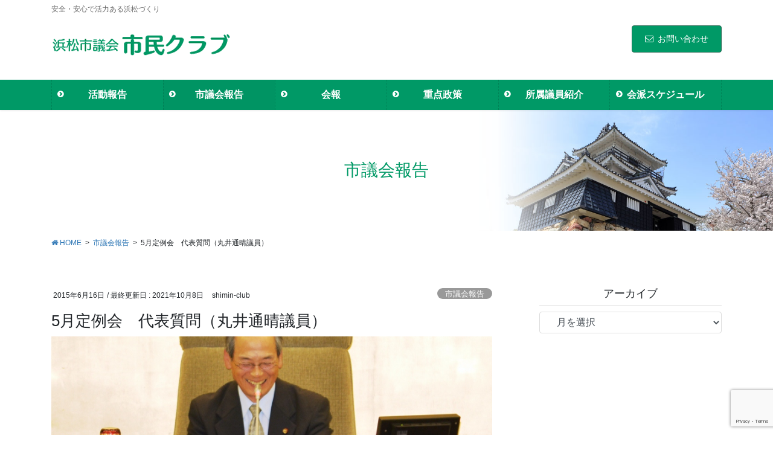

--- FILE ---
content_type: text/html; charset=UTF-8
request_url: https://shimin-club.jp/city-council-report/20150616/
body_size: 64792
content:
<!DOCTYPE html>
<html lang="ja">
<head>
<meta charset="utf-8">
<meta http-equiv="X-UA-Compatible" content="IE=edge">
<meta name="viewport" content="width=device-width, initial-scale=1">
<!-- Google tag (gtag.js) --><script async src="https://www.googletagmanager.com/gtag/js?id=G-PY5XY605RD"></script><script>window.dataLayer = window.dataLayer || [];function gtag(){dataLayer.push(arguments);}gtag('js', new Date());gtag('config', 'G-PY5XY605RD');</script>
<title>5月定例会　代表質問（丸井通晴議員） | 浜松市議会　市民クラブ</title>
<meta name='robots' content='max-image-preview:large' />
<link rel='dns-prefetch' href='//maxcdn.bootstrapcdn.com' />
<link rel="alternate" type="application/rss+xml" title="浜松市議会　市民クラブ &raquo; フィード" href="https://shimin-club.jp/feed/" />
<link rel="alternate" type="application/rss+xml" title="浜松市議会　市民クラブ &raquo; コメントフィード" href="https://shimin-club.jp/comments/feed/" />
<meta name="description" content="5月定例会の代表質問が 6月12日（金）に行われ、丸井通晴議員（南区）が登壇しました。質問内容は下記の通りです。１．二重行政解消への取り組みについて２．区の再編について３．マイナンバー制度への移行について４．「人づくり」に向けた教育行政について５．ドローン（小型無人機）の使用について６．浜名湖観光圏の取り組みについて詳細については、下記ＰＤＦ及びインターネット中継映像をご参照ください。市民クラブ代表質" /><script type="text/javascript">
/* <![CDATA[ */
window._wpemojiSettings = {"baseUrl":"https:\/\/s.w.org\/images\/core\/emoji\/15.0.3\/72x72\/","ext":".png","svgUrl":"https:\/\/s.w.org\/images\/core\/emoji\/15.0.3\/svg\/","svgExt":".svg","source":{"concatemoji":"https:\/\/shimin-club.jp\/home\/wp-includes\/js\/wp-emoji-release.min.js?ver=6.5.7"}};
/*! This file is auto-generated */
!function(i,n){var o,s,e;function c(e){try{var t={supportTests:e,timestamp:(new Date).valueOf()};sessionStorage.setItem(o,JSON.stringify(t))}catch(e){}}function p(e,t,n){e.clearRect(0,0,e.canvas.width,e.canvas.height),e.fillText(t,0,0);var t=new Uint32Array(e.getImageData(0,0,e.canvas.width,e.canvas.height).data),r=(e.clearRect(0,0,e.canvas.width,e.canvas.height),e.fillText(n,0,0),new Uint32Array(e.getImageData(0,0,e.canvas.width,e.canvas.height).data));return t.every(function(e,t){return e===r[t]})}function u(e,t,n){switch(t){case"flag":return n(e,"\ud83c\udff3\ufe0f\u200d\u26a7\ufe0f","\ud83c\udff3\ufe0f\u200b\u26a7\ufe0f")?!1:!n(e,"\ud83c\uddfa\ud83c\uddf3","\ud83c\uddfa\u200b\ud83c\uddf3")&&!n(e,"\ud83c\udff4\udb40\udc67\udb40\udc62\udb40\udc65\udb40\udc6e\udb40\udc67\udb40\udc7f","\ud83c\udff4\u200b\udb40\udc67\u200b\udb40\udc62\u200b\udb40\udc65\u200b\udb40\udc6e\u200b\udb40\udc67\u200b\udb40\udc7f");case"emoji":return!n(e,"\ud83d\udc26\u200d\u2b1b","\ud83d\udc26\u200b\u2b1b")}return!1}function f(e,t,n){var r="undefined"!=typeof WorkerGlobalScope&&self instanceof WorkerGlobalScope?new OffscreenCanvas(300,150):i.createElement("canvas"),a=r.getContext("2d",{willReadFrequently:!0}),o=(a.textBaseline="top",a.font="600 32px Arial",{});return e.forEach(function(e){o[e]=t(a,e,n)}),o}function t(e){var t=i.createElement("script");t.src=e,t.defer=!0,i.head.appendChild(t)}"undefined"!=typeof Promise&&(o="wpEmojiSettingsSupports",s=["flag","emoji"],n.supports={everything:!0,everythingExceptFlag:!0},e=new Promise(function(e){i.addEventListener("DOMContentLoaded",e,{once:!0})}),new Promise(function(t){var n=function(){try{var e=JSON.parse(sessionStorage.getItem(o));if("object"==typeof e&&"number"==typeof e.timestamp&&(new Date).valueOf()<e.timestamp+604800&&"object"==typeof e.supportTests)return e.supportTests}catch(e){}return null}();if(!n){if("undefined"!=typeof Worker&&"undefined"!=typeof OffscreenCanvas&&"undefined"!=typeof URL&&URL.createObjectURL&&"undefined"!=typeof Blob)try{var e="postMessage("+f.toString()+"("+[JSON.stringify(s),u.toString(),p.toString()].join(",")+"));",r=new Blob([e],{type:"text/javascript"}),a=new Worker(URL.createObjectURL(r),{name:"wpTestEmojiSupports"});return void(a.onmessage=function(e){c(n=e.data),a.terminate(),t(n)})}catch(e){}c(n=f(s,u,p))}t(n)}).then(function(e){for(var t in e)n.supports[t]=e[t],n.supports.everything=n.supports.everything&&n.supports[t],"flag"!==t&&(n.supports.everythingExceptFlag=n.supports.everythingExceptFlag&&n.supports[t]);n.supports.everythingExceptFlag=n.supports.everythingExceptFlag&&!n.supports.flag,n.DOMReady=!1,n.readyCallback=function(){n.DOMReady=!0}}).then(function(){return e}).then(function(){var e;n.supports.everything||(n.readyCallback(),(e=n.source||{}).concatemoji?t(e.concatemoji):e.wpemoji&&e.twemoji&&(t(e.twemoji),t(e.wpemoji)))}))}((window,document),window._wpemojiSettings);
/* ]]> */
</script>
<link rel='stylesheet' id='vkExUnit_common_style-css' href='https://shimin-club.jp/home/wp-content/plugins/vk-all-in-one-expansion-unit/assets/css/vkExUnit_style.css?ver=9.107.0.1' type='text/css' media='all' />
<style id='vkExUnit_common_style-inline-css' type='text/css'>
:root {--ver_page_top_button_url:url(https://shimin-club.jp/home/wp-content/plugins/vk-all-in-one-expansion-unit/assets/images/to-top-btn-icon.svg);}@font-face {font-weight: normal;font-style: normal;font-family: "vk_sns";src: url("https://shimin-club.jp/home/wp-content/plugins/vk-all-in-one-expansion-unit/inc/sns/icons/fonts/vk_sns.eot?-bq20cj");src: url("https://shimin-club.jp/home/wp-content/plugins/vk-all-in-one-expansion-unit/inc/sns/icons/fonts/vk_sns.eot?#iefix-bq20cj") format("embedded-opentype"),url("https://shimin-club.jp/home/wp-content/plugins/vk-all-in-one-expansion-unit/inc/sns/icons/fonts/vk_sns.woff?-bq20cj") format("woff"),url("https://shimin-club.jp/home/wp-content/plugins/vk-all-in-one-expansion-unit/inc/sns/icons/fonts/vk_sns.ttf?-bq20cj") format("truetype"),url("https://shimin-club.jp/home/wp-content/plugins/vk-all-in-one-expansion-unit/inc/sns/icons/fonts/vk_sns.svg?-bq20cj#vk_sns") format("svg");}
.veu_promotion-alert__content--text {border: 1px solid rgba(0,0,0,0.125);padding: 0.5em 1em;border-radius: var(--vk-size-radius);margin-bottom: var(--vk-margin-block-bottom);font-size: 0.875rem;}/* Alert Content部分に段落タグを入れた場合に最後の段落の余白を0にする */.veu_promotion-alert__content--text p:last-of-type{margin-bottom:0;margin-top: 0;}
</style>
<style id='wp-emoji-styles-inline-css' type='text/css'>

	img.wp-smiley, img.emoji {
		display: inline !important;
		border: none !important;
		box-shadow: none !important;
		height: 1em !important;
		width: 1em !important;
		margin: 0 0.07em !important;
		vertical-align: -0.1em !important;
		background: none !important;
		padding: 0 !important;
	}
</style>
<link rel='stylesheet' id='wp-block-library-css' href='https://shimin-club.jp/home/wp-includes/css/dist/block-library/style.min.css?ver=6.5.7' type='text/css' media='all' />
<style id='classic-theme-styles-inline-css' type='text/css'>
/*! This file is auto-generated */
.wp-block-button__link{color:#fff;background-color:#32373c;border-radius:9999px;box-shadow:none;text-decoration:none;padding:calc(.667em + 2px) calc(1.333em + 2px);font-size:1.125em}.wp-block-file__button{background:#32373c;color:#fff;text-decoration:none}
</style>
<style id='global-styles-inline-css' type='text/css'>
body{--wp--preset--color--black: #000000;--wp--preset--color--cyan-bluish-gray: #abb8c3;--wp--preset--color--white: #ffffff;--wp--preset--color--pale-pink: #f78da7;--wp--preset--color--vivid-red: #cf2e2e;--wp--preset--color--luminous-vivid-orange: #ff6900;--wp--preset--color--luminous-vivid-amber: #fcb900;--wp--preset--color--light-green-cyan: #7bdcb5;--wp--preset--color--vivid-green-cyan: #00d084;--wp--preset--color--pale-cyan-blue: #8ed1fc;--wp--preset--color--vivid-cyan-blue: #0693e3;--wp--preset--color--vivid-purple: #9b51e0;--wp--preset--gradient--vivid-cyan-blue-to-vivid-purple: linear-gradient(135deg,rgba(6,147,227,1) 0%,rgb(155,81,224) 100%);--wp--preset--gradient--light-green-cyan-to-vivid-green-cyan: linear-gradient(135deg,rgb(122,220,180) 0%,rgb(0,208,130) 100%);--wp--preset--gradient--luminous-vivid-amber-to-luminous-vivid-orange: linear-gradient(135deg,rgba(252,185,0,1) 0%,rgba(255,105,0,1) 100%);--wp--preset--gradient--luminous-vivid-orange-to-vivid-red: linear-gradient(135deg,rgba(255,105,0,1) 0%,rgb(207,46,46) 100%);--wp--preset--gradient--very-light-gray-to-cyan-bluish-gray: linear-gradient(135deg,rgb(238,238,238) 0%,rgb(169,184,195) 100%);--wp--preset--gradient--cool-to-warm-spectrum: linear-gradient(135deg,rgb(74,234,220) 0%,rgb(151,120,209) 20%,rgb(207,42,186) 40%,rgb(238,44,130) 60%,rgb(251,105,98) 80%,rgb(254,248,76) 100%);--wp--preset--gradient--blush-light-purple: linear-gradient(135deg,rgb(255,206,236) 0%,rgb(152,150,240) 100%);--wp--preset--gradient--blush-bordeaux: linear-gradient(135deg,rgb(254,205,165) 0%,rgb(254,45,45) 50%,rgb(107,0,62) 100%);--wp--preset--gradient--luminous-dusk: linear-gradient(135deg,rgb(255,203,112) 0%,rgb(199,81,192) 50%,rgb(65,88,208) 100%);--wp--preset--gradient--pale-ocean: linear-gradient(135deg,rgb(255,245,203) 0%,rgb(182,227,212) 50%,rgb(51,167,181) 100%);--wp--preset--gradient--electric-grass: linear-gradient(135deg,rgb(202,248,128) 0%,rgb(113,206,126) 100%);--wp--preset--gradient--midnight: linear-gradient(135deg,rgb(2,3,129) 0%,rgb(40,116,252) 100%);--wp--preset--font-size--small: 13px;--wp--preset--font-size--medium: 20px;--wp--preset--font-size--large: 36px;--wp--preset--font-size--x-large: 42px;--wp--preset--spacing--20: 0.44rem;--wp--preset--spacing--30: 0.67rem;--wp--preset--spacing--40: 1rem;--wp--preset--spacing--50: 1.5rem;--wp--preset--spacing--60: 2.25rem;--wp--preset--spacing--70: 3.38rem;--wp--preset--spacing--80: 5.06rem;--wp--preset--shadow--natural: 6px 6px 9px rgba(0, 0, 0, 0.2);--wp--preset--shadow--deep: 12px 12px 50px rgba(0, 0, 0, 0.4);--wp--preset--shadow--sharp: 6px 6px 0px rgba(0, 0, 0, 0.2);--wp--preset--shadow--outlined: 6px 6px 0px -3px rgba(255, 255, 255, 1), 6px 6px rgba(0, 0, 0, 1);--wp--preset--shadow--crisp: 6px 6px 0px rgba(0, 0, 0, 1);}:where(.is-layout-flex){gap: 0.5em;}:where(.is-layout-grid){gap: 0.5em;}body .is-layout-flex{display: flex;}body .is-layout-flex{flex-wrap: wrap;align-items: center;}body .is-layout-flex > *{margin: 0;}body .is-layout-grid{display: grid;}body .is-layout-grid > *{margin: 0;}:where(.wp-block-columns.is-layout-flex){gap: 2em;}:where(.wp-block-columns.is-layout-grid){gap: 2em;}:where(.wp-block-post-template.is-layout-flex){gap: 1.25em;}:where(.wp-block-post-template.is-layout-grid){gap: 1.25em;}.has-black-color{color: var(--wp--preset--color--black) !important;}.has-cyan-bluish-gray-color{color: var(--wp--preset--color--cyan-bluish-gray) !important;}.has-white-color{color: var(--wp--preset--color--white) !important;}.has-pale-pink-color{color: var(--wp--preset--color--pale-pink) !important;}.has-vivid-red-color{color: var(--wp--preset--color--vivid-red) !important;}.has-luminous-vivid-orange-color{color: var(--wp--preset--color--luminous-vivid-orange) !important;}.has-luminous-vivid-amber-color{color: var(--wp--preset--color--luminous-vivid-amber) !important;}.has-light-green-cyan-color{color: var(--wp--preset--color--light-green-cyan) !important;}.has-vivid-green-cyan-color{color: var(--wp--preset--color--vivid-green-cyan) !important;}.has-pale-cyan-blue-color{color: var(--wp--preset--color--pale-cyan-blue) !important;}.has-vivid-cyan-blue-color{color: var(--wp--preset--color--vivid-cyan-blue) !important;}.has-vivid-purple-color{color: var(--wp--preset--color--vivid-purple) !important;}.has-black-background-color{background-color: var(--wp--preset--color--black) !important;}.has-cyan-bluish-gray-background-color{background-color: var(--wp--preset--color--cyan-bluish-gray) !important;}.has-white-background-color{background-color: var(--wp--preset--color--white) !important;}.has-pale-pink-background-color{background-color: var(--wp--preset--color--pale-pink) !important;}.has-vivid-red-background-color{background-color: var(--wp--preset--color--vivid-red) !important;}.has-luminous-vivid-orange-background-color{background-color: var(--wp--preset--color--luminous-vivid-orange) !important;}.has-luminous-vivid-amber-background-color{background-color: var(--wp--preset--color--luminous-vivid-amber) !important;}.has-light-green-cyan-background-color{background-color: var(--wp--preset--color--light-green-cyan) !important;}.has-vivid-green-cyan-background-color{background-color: var(--wp--preset--color--vivid-green-cyan) !important;}.has-pale-cyan-blue-background-color{background-color: var(--wp--preset--color--pale-cyan-blue) !important;}.has-vivid-cyan-blue-background-color{background-color: var(--wp--preset--color--vivid-cyan-blue) !important;}.has-vivid-purple-background-color{background-color: var(--wp--preset--color--vivid-purple) !important;}.has-black-border-color{border-color: var(--wp--preset--color--black) !important;}.has-cyan-bluish-gray-border-color{border-color: var(--wp--preset--color--cyan-bluish-gray) !important;}.has-white-border-color{border-color: var(--wp--preset--color--white) !important;}.has-pale-pink-border-color{border-color: var(--wp--preset--color--pale-pink) !important;}.has-vivid-red-border-color{border-color: var(--wp--preset--color--vivid-red) !important;}.has-luminous-vivid-orange-border-color{border-color: var(--wp--preset--color--luminous-vivid-orange) !important;}.has-luminous-vivid-amber-border-color{border-color: var(--wp--preset--color--luminous-vivid-amber) !important;}.has-light-green-cyan-border-color{border-color: var(--wp--preset--color--light-green-cyan) !important;}.has-vivid-green-cyan-border-color{border-color: var(--wp--preset--color--vivid-green-cyan) !important;}.has-pale-cyan-blue-border-color{border-color: var(--wp--preset--color--pale-cyan-blue) !important;}.has-vivid-cyan-blue-border-color{border-color: var(--wp--preset--color--vivid-cyan-blue) !important;}.has-vivid-purple-border-color{border-color: var(--wp--preset--color--vivid-purple) !important;}.has-vivid-cyan-blue-to-vivid-purple-gradient-background{background: var(--wp--preset--gradient--vivid-cyan-blue-to-vivid-purple) !important;}.has-light-green-cyan-to-vivid-green-cyan-gradient-background{background: var(--wp--preset--gradient--light-green-cyan-to-vivid-green-cyan) !important;}.has-luminous-vivid-amber-to-luminous-vivid-orange-gradient-background{background: var(--wp--preset--gradient--luminous-vivid-amber-to-luminous-vivid-orange) !important;}.has-luminous-vivid-orange-to-vivid-red-gradient-background{background: var(--wp--preset--gradient--luminous-vivid-orange-to-vivid-red) !important;}.has-very-light-gray-to-cyan-bluish-gray-gradient-background{background: var(--wp--preset--gradient--very-light-gray-to-cyan-bluish-gray) !important;}.has-cool-to-warm-spectrum-gradient-background{background: var(--wp--preset--gradient--cool-to-warm-spectrum) !important;}.has-blush-light-purple-gradient-background{background: var(--wp--preset--gradient--blush-light-purple) !important;}.has-blush-bordeaux-gradient-background{background: var(--wp--preset--gradient--blush-bordeaux) !important;}.has-luminous-dusk-gradient-background{background: var(--wp--preset--gradient--luminous-dusk) !important;}.has-pale-ocean-gradient-background{background: var(--wp--preset--gradient--pale-ocean) !important;}.has-electric-grass-gradient-background{background: var(--wp--preset--gradient--electric-grass) !important;}.has-midnight-gradient-background{background: var(--wp--preset--gradient--midnight) !important;}.has-small-font-size{font-size: var(--wp--preset--font-size--small) !important;}.has-medium-font-size{font-size: var(--wp--preset--font-size--medium) !important;}.has-large-font-size{font-size: var(--wp--preset--font-size--large) !important;}.has-x-large-font-size{font-size: var(--wp--preset--font-size--x-large) !important;}
.wp-block-navigation a:where(:not(.wp-element-button)){color: inherit;}
:where(.wp-block-post-template.is-layout-flex){gap: 1.25em;}:where(.wp-block-post-template.is-layout-grid){gap: 1.25em;}
:where(.wp-block-columns.is-layout-flex){gap: 2em;}:where(.wp-block-columns.is-layout-grid){gap: 2em;}
.wp-block-pullquote{font-size: 1.5em;line-height: 1.6;}
</style>
<link rel='stylesheet' id='contact-form-7-css' href='https://shimin-club.jp/home/wp-content/plugins/contact-form-7/includes/css/styles.css?ver=5.9.8' type='text/css' media='all' />
<link rel='stylesheet' id='awesome-style-css' href='//maxcdn.bootstrapcdn.com/font-awesome/4.7.0/css/font-awesome.min.css?ver=6.5.7' type='text/css' media='all' />
<link rel='stylesheet' id='lightning-common-style-css' href='https://shimin-club.jp/home/wp-content/themes/lightning-pro/assets/css/common.css?ver=2.0.6' type='text/css' media='all' />
<link rel='stylesheet' id='bootstrap-4-style-css' href='https://shimin-club.jp/home/wp-content/themes/lightning-pro/library/bootstrap-4/css/bootstrap.min.css?ver=4.3.1' type='text/css' media='all' />
<link rel='stylesheet' id='lightning-design-style-css' href='https://shimin-club.jp/home/wp-content/plugins/lightning-skin-pale/bs4/css/style.css?ver=8.2.1' type='text/css' media='all' />
<style id='lightning-design-style-inline-css' type='text/css'>
/* ltg theme common */.color_key_bg,.color_key_bg_hover:hover{background-color: #009966;}.color_key_txt,.color_key_txt_hover:hover{color: #009966;}.color_key_border,.color_key_border_hover:hover{border-color: #009966;}.color_key_dark_bg,.color_key_dark_bg_hover:hover{background-color: #296b55;}.color_key_dark_txt,.color_key_dark_txt_hover:hover{color: #296b55;}.color_key_dark_border,.color_key_dark_border_hover:hover{border-color: #296b55;}
.bbp-submit-wrapper .button.submit,.woocommerce a.button.alt:hover,.woocommerce-product-search button:hover,.woocommerce button.button.alt { background-color:#296b55 ; }.bbp-submit-wrapper .button.submit:hover,.woocommerce a.button.alt,.woocommerce-product-search button,.woocommerce button.button.alt:hover { background-color:#009966 ; }.woocommerce ul.product_list_widget li a:hover img { border-color:#009966; }.veu_color_txt_key { color:#296b55 ; }.veu_color_bg_key { background-color:#296b55 ; }.veu_color_border_key { border-color:#296b55 ; }.btn-default { border-color:#009966;color:#009966;}.btn-default:focus,.btn-default:hover { border-color:#009966;background-color: #009966; }.btn-primary { background-color:#009966;border-color:#296b55; }.btn-primary:focus,.btn-primary:hover { background-color:#296b55;border-color:#009966; }
/* page header */.page-header{color:#009966;text-shadow:0px 0px 10px #ffffff;background: url(https://shimin-club.jp/home/wp-content/uploads/2021/10/2000_494_001.jpg) no-repeat 50% center;background-size: cover;}
</style>
<link rel='stylesheet' id='lightning-theme-style-css' href='https://shimin-club.jp/home/wp-content/themes/lightning-pro-child/style.css?ver=2.0.6' type='text/css' media='all' />
<link rel='stylesheet' id='lightning-pale-icons-css' href='https://shimin-club.jp/home/wp-content/plugins/lightning-skin-pale/icons/style.css?ver=8.2.1' type='text/css' media='all' />
<script type="text/javascript" src="https://shimin-club.jp/home/wp-includes/js/jquery/jquery.min.js?ver=3.7.1" id="jquery-core-js"></script>
<script type="text/javascript" src="https://shimin-club.jp/home/wp-includes/js/jquery/jquery-migrate.min.js?ver=3.4.1" id="jquery-migrate-js"></script>
<link rel="https://api.w.org/" href="https://shimin-club.jp/wp-json/" /><link rel="alternate" type="application/json" href="https://shimin-club.jp/wp-json/wp/v2/posts/687" /><link rel="EditURI" type="application/rsd+xml" title="RSD" href="https://shimin-club.jp/home/xmlrpc.php?rsd" />
<meta name="generator" content="WordPress 6.5.7" />
<link rel="canonical" href="https://shimin-club.jp/city-council-report/20150616/" />
<link rel='shortlink' href='https://shimin-club.jp/?p=687' />
<link rel="alternate" type="application/json+oembed" href="https://shimin-club.jp/wp-json/oembed/1.0/embed?url=https%3A%2F%2Fshimin-club.jp%2Fcity-council-report%2F20150616%2F" />
<link rel="alternate" type="text/xml+oembed" href="https://shimin-club.jp/wp-json/oembed/1.0/embed?url=https%3A%2F%2Fshimin-club.jp%2Fcity-council-report%2F20150616%2F&#038;format=xml" />
<style id="lightning-pale-custom" type="text/css">/* Pale custom */h2,.h2 { border-top-color: #009966; }h3,.h3,.veu_card .veu_card_title { border-left-color:#009966; }h4,.h4 { border-bottom-color:#009966; }ul.page-numbers li span.page-numbers.current,.page-link dl .post-page-numbers.current { background-color:#009966; }ul.gMenu>li>a:before,.navbar-brand a:hover,.veu_pageList_ancestor ul.pageList a:hover,.nav>li>a:focus, .nav>li>a:hover,.subSection li a:hover,.subSection li.current-cat>a,.subSection li.current_page_item>a {color: #009966;}.media .media-body .media-heading a:hover { color: #009966; }ul.page-numbers li span.page-numbers.current { background-color:#009966; }.pager li > a { border-color:#009966; color:#009966; }.pager li > a:hover { background-color:#009966; color:#fff; }dl dt:before { color:#009966; }dl.veu_qaItem dt:before{background-color: #009966;}dl.veu_qaItem dd:before {border-color: #009966;color: #009966;}.page-header { background-color:#009966; }.veu_pageList_ancestor ul.pageList .current_page_item>a,.veu_leadTxt,.entry-body .leadTxt,.veu_color_txt_key {color:#009966;}.veu_adminEdit .btn-default {color: #009966;border-color:#009966;}.veu_3prArea .linkurl a:focus,.veu_3prArea .linkurl a:hover,.btn-primary:focus,.btn-primary:hover {border-color: #296b55;background-color: #296b55;}.btn-default{border-color: #009966;color: #009966;}.btn-default:focus,.btn-default:hover{border-color:#296b55;background-color:#296b55;}.page_top_btn {box-shadow: 0 0 0 1px #296b55;background-color:#009966;　}@media (min-width: 992px){ul.gMenu > li .gMenu_description { color: #009966; }ul.gMenu > li:hover > a .gMenu_description,ul.gMenu > li.current-post-ancestor > a .gMenu_description,ul.gMenu > li.current-menu-item > a .gMenu_description,ul.gMenu > li.current-menu-parent > a .gMenu_description,ul.gMenu > li.current-menu-ancestor > a .gMenu_description,ul.gMenu > li.current_page_parent > a .gMenu_description,ul.gMenu > li.current_page_ancestor > a .gMenu_description { color: #009966; }ul.gMenu a:hover { color: #009966; }ul.gMenu > li > ul.sub-menu { background-color:#296b55 }ul.gMenu > li > ul.sub-menu li a{ border-bottom:1px solid #296b55; }ul.gMenu > li > ul.sub-menu li a {background-color: #009966;}ul.gMenu > li > ul.sub-menu li a:hover{ background-color: #296b55;}}@media (min-width: 768px){ul.gMenu > li > a:hover .gMenu_description { color: #009966; }}@media (max-width: 992px){ul.gMenu>li .sub-menu li a:before,.vk-mobile-nav nav ul li a:before,.vk-mobile-nav nav ul li .sub-menu li a:before { color: #009966; }}.siteContent .btn-default:after { border-color: #009966;}.siteContent .btn-primary,.siteContent a:after.btn-primary{ border-color: #009966;}.siteContent .btn-primar:hover{ border-color: #296b55;}.siteContent .btn-primary:focus:after,.siteContent .btn-primary:hover:after { border-color:#009966; }ul.page-numbers li span.page-numbers.current{ background-color:#009966 }.pager li > a:hover{ background-color: #009966; color: #fff; }.veu_3prArea .btn-default:after { color:#009966; }.veu_sitemap .sitemap-col .link-list li a:hover { color: #009966; }footer .widget_pages ul li a:hover,.widget_nav_menu ul li a:hover,.widget_archive ul li a:hover,.widget_categories ul li a:hover,.widget_recent_entries ul li a:hover{ color: #009966; }.veu_newPosts ul.postList li .taxonomies a{ color:#009966; border-color:#009966; }.veu_newPosts ul.postList li .taxonomies a:hover{ background-color:#009966; border-color:#009966; }.mainSection .veu_newPosts.pt_0 .media-body .media-taxonomy a:hover{ color: #009966; }.mainSection .veu_newPosts.pt_0 .media-body .media-taxonomy:after{ border-top: solid 1px #009966; }.media .media-body .media-heading a:hover{ color: #009966; }.device-pc .gMenu > li > a { padding-left:2em;padding-right:2em; }ul.gMenu>li>a:before {content: "\e901"; font-family: "icomoon"; speak: none; font-style: normal; font-weight: normal; font-variant: normal; position: absolute; top: 35%; text-transform: none; line-height: 1; margin-right: 0.4em; -webkit-font-smoothing: antialiased; -moz-osx-font-smoothing: grayscale;}@media (max-width: 992px){.vk-mobile-nav nav>ul>li>a { padding-left:1.5em; }.vk-mobile-nav nav>ul>li>a:before { content: "\e901"; font-family: "icomoon"; speak: none; font-style: normal; font-weight: normal; font-variant: normal; position: absolute; top: 35%; left: 0; text-transform: none; line-height: 1; margin-right: 0.4em; -webkit-font-smoothing: antialiased; -moz-osx-font-smoothing: grayscale;}}:root {--g_nav_main_acc_icon_open_url:url(https://shimin-club.jp/home/wp-content/themes/lightning-pro/inc/vk-mobile-nav/package/images/vk-menu-acc-icon-open-black.svg);--g_nav_main_acc_icon_close_url: url(https://shimin-club.jp/home/wp-content/themes/lightning-pro/inc/vk-mobile-nav/package/images/vk-menu-close-black.svg);--g_nav_sub_acc_icon_open_url: url(https://shimin-club.jp/home/wp-content/themes/lightning-pro/inc/vk-mobile-nav/package/images/vk-menu-acc-icon-open-white.svg);--g_nav_sub_acc_icon_close_url: url(https://shimin-club.jp/home/wp-content/themes/lightning-pro/inc/vk-mobile-nav/package/images/vk-menu-close-white.svg);}</style><link rel="icon" href="https://shimin-club.jp/home/wp-content/uploads/2021/10/favicon.png" sizes="32x32" />
<link rel="icon" href="https://shimin-club.jp/home/wp-content/uploads/2021/10/favicon.png" sizes="192x192" />
<link rel="apple-touch-icon" href="https://shimin-club.jp/home/wp-content/uploads/2021/10/favicon.png" />
<meta name="msapplication-TileImage" content="https://shimin-club.jp/home/wp-content/uploads/2021/10/favicon.png" />
		<style type="text/css" id="wp-custom-css">
			.prBlock .prBlock_image {
    width:100% !important;
    max-width:400px !important;
    margin-left:auto !important;
    margin-right:auto !important;
    height:auto !important;
    border-radius:1% !important;
    margin-bottom:20px;
    }

.prBlock .prBlock_image img {
    width:100% !important;
    max-width:400px !important;
    height:auto !important;
    }
.navbar-brand img {
max-height: none !important;
width:300px;/* 例 */
}
@media (min-width: 992px){
.gMenu_outer {
	background:#009966 !important;
}
/* アイコンの色 */
ul.gMenu>li>a:before {
		color:#ffffff;
}
/* メニューのテキスト */
ul.gMenu > li .gMenu_name {
	color:#ffffff;
}
/* メニューのフォントサイズ変更 */
.gMenu>li .gMenu_name {
font-size: 16px;
}
	table{
border-top:1px solid #666;
}
table tbody tr td,
table tbody tr th,
table td, table th,
table thead tr td,
table thead tr th{
border:1px solid #666;
}
/************************************
** お問い合わせフォームの入力
************************************/
/* 全幅指定 */
.full-width {
    margin: 0 calc(50% - 50vw);
    padding: 5em calc(50vw - 50%);
}
/* pタグの余白を削除 */
.wpcf7-form p {
    margin-bottom: 0;
}
	/* 各項目の下部余白 */
.contact_item {
    margin-bottom: 2.5rem;
}
	/* 項目名 */
.label {
    font-size: 1.2rem;
    letter-spacing: 0.05em;
}
/* 必須タグと任意タグ共通のスタイル */
.label_tag {
    font-size: 1.1rem;
    color: #ffffff;
    border-radius: .3rem;
    margin-right: 1rem;
    padding: 1px 10px;
}
	/* 必須タグ */
.label_must {
    background-color: #FFFF99;
}
/* 任意タグ */
.label_option {
    background-color: #EEEEEE;
}
/* 名前やメールアドレスなどユーザーが入力する箇所 */
.inputs {
    width: 100%;
    -webkit-box-sizing: border-box;
    box-sizing: border-box;
}
input[type="text"],input[type="email"] {
    border: solid 1px #707070;
    padding: .5rem;
    font-size: 1.3rem;
}
/* お問い合わせ内容を入力する箇所 */
textarea.form-control {
    border: solid 1px #707070;
    padding: .5rem;
    height: 207px;
    font-size: 1.3rem;
}
	/* ボタン */
.btnArea {
    text-align: center;
}
input[type="submit"]{
    background: #C84772;
    border: 2px solid #ffffff;
    width: 280px;
    color: #ffffff;
    text-align: center;
    font-size: 1.8rem;
    line-height: .5;
    letter-spacing: .5em;
    text-indent: .5em;
    font-weight: bold;
    padding: 1.4rem 0;
    margin-top: 1rem;
    cursor: pointer;
    border-radius: .3rem;
    transition: all .3s;
    
}
	/* ローダー */
.wpcf7 .ajax-loader {
    display: block;
    margin: 0 auto;
}
	/* モバイル版 */
@media screen and (max-width: 480px) {
    .contact_item {
        margin-bottom: 1.6rem;
    }
    .label {
        font-size: 1.5rem;
        margin-bottom: .4rem;
    }
    .label_tag {
        font-size: 1.1rem;
    }
    input[type="text"],input[type="email"] {
        padding: .4rem;
        font-size: 1.5rem;
    }
    textarea {
        padding: .4rem;
        font-size: 1.5rem;
    }
    input[type="submit"]{
        font-size: 1.5rem;
    }
}
			</style>
		<!-- [ VK All in One Expansion Unit Article Structure Data ] --><script type="application/ld+json">{"@context":"https://schema.org/","@type":"Article","headline":"5月定例会　代表質問（丸井通晴議員）","image":"https://shimin-club.jp/home/wp-content/uploads/2015/06/Featured-image20150616.jpg","datePublished":"2015-06-16T14:23:01+09:00","dateModified":"2021-10-08T14:50:47+09:00","author":{"@type":"","name":"shimin-club","url":"https://shimin-club.jp/","sameAs":""}}</script><!-- [ / VK All in One Expansion Unit Article Structure Data ] --><link rel="shortcut icon" href="https://shimin-club.jp/home/wp-content/uploads/2021/09/favicon.ico">
</head>
<body class="post-template-default single single-post postid-687 single-format-standard sidebar-fix bootstrap4 device-pc post-name-20150616 post-type-post">
<div class="vk-mobile-nav-menu-btn">MENU</div><div class="vk-mobile-nav"><nav class="global-nav"><ul id="menu-%e3%82%b9%e3%83%9e%e3%83%9b%e5%9b%ba%e5%ae%9a%e3%83%95%e3%83%83%e3%82%bf%e3%83%bc%e3%83%a1%e3%83%8b%e3%83%a5%e3%83%bc" class="vk-menu-acc  menu"><li id="menu-item-261" class="menu-item menu-item-type-post_type menu-item-object-page menu-item-home menu-item-261"><a href="https://shimin-club.jp/">HOME</a></li>
<li id="menu-item-262" class="menu-item menu-item-type-taxonomy menu-item-object-category menu-item-262"><a href="https://shimin-club.jp/category/activity-report/">活動報告</a></li>
<li id="menu-item-263" class="menu-item menu-item-type-taxonomy menu-item-object-category current-post-ancestor current-menu-parent current-post-parent menu-item-263"><a href="https://shimin-club.jp/category/city-council-report/">市議会報告</a></li>
<li id="menu-item-334" class="menu-item menu-item-type-taxonomy menu-item-object-category menu-item-334"><a href="https://shimin-club.jp/category/news-letter/">会報</a></li>
<li id="menu-item-265" class="menu-item menu-item-type-post_type menu-item-object-page menu-item-265"><a href="https://shimin-club.jp/priority-policy/">重点政策</a></li>
<li id="menu-item-266" class="menu-item menu-item-type-post_type menu-item-object-page menu-item-266"><a href="https://shimin-club.jp/introduction-of-members/">所属議員紹介</a></li>
<li id="menu-item-267" class="menu-item menu-item-type-post_type menu-item-object-page menu-item-267"><a href="https://shimin-club.jp/schedule/">会派スケジュール</a></li>
<li id="menu-item-268" class="menu-item menu-item-type-post_type menu-item-object-page menu-item-268"><a href="https://shimin-club.jp/contact/">お問い合わせ</a></li>
</ul></nav></div><header class="siteHeader">
	<div class="headerTop" id="headerTop"><div class="container"><p class="headerTop_description">安全・安心で活力ある浜松づくり</p></div><!-- [ / .container ] --></div><!-- [ / #headerTop  ] -->	<div class="container siteHeadContainer">
		<div class="navbar-header">
						<p class="navbar-brand siteHeader_logo">
			<a href="https://shimin-club.jp/">
				<span><img src="https://shimin-club.jp/home/wp-content/uploads/2021/10/logo_02.png" alt="浜松市議会　市民クラブ" /></span>
			</a>
			</p>
			<div class="siteHeader_sub"><p class="contact_txt"></p><div class="contact_btn"><a href="https://shimin-club.jp/home/contact/" class="btn btn-primary"><i class="fa fa-envelope-o"></i>お問い合わせ</a></div></div>					</div>

		<div id="gMenu_outer" class="gMenu_outer"><nav class="menu-main-menu-container"><ul id="menu-main-menu-1" class="menu gMenu vk-menu-acc"><li id="menu-item-57" class="menu-item menu-item-type-taxonomy menu-item-object-category"><a href="https://shimin-club.jp/category/activity-report/"><strong class="gMenu_name">活動報告</strong></a></li>
<li id="menu-item-58" class="menu-item menu-item-type-taxonomy menu-item-object-category current-post-ancestor current-menu-parent current-post-parent"><a href="https://shimin-club.jp/category/city-council-report/"><strong class="gMenu_name">市議会報告</strong></a></li>
<li id="menu-item-333" class="menu-item menu-item-type-taxonomy menu-item-object-category"><a href="https://shimin-club.jp/category/news-letter/"><strong class="gMenu_name">会報</strong></a></li>
<li id="menu-item-59" class="menu-item menu-item-type-post_type menu-item-object-page"><a href="https://shimin-club.jp/priority-policy/"><strong class="gMenu_name">重点政策</strong></a></li>
<li id="menu-item-60" class="menu-item menu-item-type-post_type menu-item-object-page menu-item-has-children"><a href="https://shimin-club.jp/introduction-of-members/"><strong class="gMenu_name">所属議員紹介</strong></a>
<ul class="sub-menu">
	<li id="menu-item-144" class="menu-item menu-item-type-post_type menu-item-object-page"><a href="https://shimin-club.jp/introduction-of-members/suzuki/">鈴木真人【会長】</a></li>
	<li id="menu-item-1702" class="menu-item menu-item-type-post_type menu-item-object-page"><a href="https://shimin-club.jp/introduction-of-members/hanai/">花井洋介【幹事長】</a></li>
	<li id="menu-item-142" class="menu-item menu-item-type-post_type menu-item-object-page"><a href="https://shimin-club.jp/introduction-of-members/iwata/">岩田邦泰【政調会長】</a></li>
	<li id="menu-item-143" class="menu-item menu-item-type-post_type menu-item-object-page"><a href="https://shimin-club.jp/introduction-of-members/saito_h/">斉藤晴明</a></li>
	<li id="menu-item-146" class="menu-item menu-item-type-post_type menu-item-object-page"><a href="https://shimin-club.jp/introduction-of-members/kitanoya/">北野谷富子</a></li>
	<li id="menu-item-145" class="menu-item menu-item-type-post_type menu-item-object-page"><a href="https://shimin-club.jp/introduction-of-members/ishizu/">石津陽子</a></li>
	<li id="menu-item-1703" class="menu-item menu-item-type-post_type menu-item-object-page"><a href="https://shimin-club.jp/introduction-of-members/ooshiro/">大城七瀬</a></li>
</ul>
</li>
<li id="menu-item-61" class="menu-item menu-item-type-post_type menu-item-object-page"><a href="https://shimin-club.jp/schedule/"><strong class="gMenu_name">会派スケジュール</strong></a></li>
</ul></nav></div>	</div>
	</header>

<div class="section page-header"><div class="container"><div class="row"><div class="col-md-12">
<div class="page-header_pageTitle">
市議会報告</div>
</div></div></div></div><!-- [ /.page-header ] -->
<!-- [ .breadSection ] -->
<div class="section breadSection">
<div class="container">
<div class="row">
<ol class="breadcrumb"><li id="panHome"><a href="https://shimin-club.jp/"><span><i class="fa fa-home"></i> HOME</span></a></li><li><a href="https://shimin-club.jp/category/city-council-report/"><span>市議会報告</span></a></li><li><span>5月定例会　代表質問（丸井通晴議員）</span></li></ol>
</div>
</div>
</div>
<!-- [ /.breadSection ] -->
<div class="section siteContent">
<div class="container">
<div class="row">
<div class="col mainSection mainSection-col-two" id="main" role="main">

			<article id="post-687" class="post-687 post type-post status-publish format-standard has-post-thumbnail hentry category-city-council-report">
		<header>
		<div class="entry-meta">


<span class="published entry-meta_items">2015年6月16日</span>

<span class="entry-meta_items entry-meta_updated">/ 最終更新日 : <span class="updated">2021年10月8日</span></span>


	
	<span class="vcard author entry-meta_items entry-meta_items_author"><span class="fn">shimin-club</span></span>



<span class="entry-meta_items entry-meta_items_term"><a href="https://shimin-club.jp/category/city-council-report/" class="btn btn-xs btn-primary entry-meta_items_term_button" style="background-color:#999999;border:none;">市議会報告</a></span>
</div>
		<h1 class="entry-title">5月定例会　代表質問（丸井通晴議員）</h1>
		</header>

				<div class="entry-body">
		<p><img fetchpriority="high" decoding="async" class="alignnone size-full wp-image-688" src="https://shimin-club.jp/home/wp-content/uploads/2021/10/20150616.jpg" alt="" width="812" height="768" srcset="https://shimin-club.jp/home/wp-content/uploads/2021/10/20150616.jpg 812w, https://shimin-club.jp/home/wp-content/uploads/2021/10/20150616-300x284.jpg 300w, https://shimin-club.jp/home/wp-content/uploads/2021/10/20150616-768x726.jpg 768w" sizes="(max-width: 812px) 100vw, 812px" /></p>
<p>5月定例会の代表質問が 6月12日（金）に行われ、丸井通晴議員（南区）が登壇しました。<br />
質問内容は下記の通りです。</p>
<p>１．二重行政解消への取り組みについて</p>
<p>２．区の再編について</p>
<p>３．マイナンバー制度への移行について</p>
<p>４．「人づくり」に向けた教育行政について</p>
<p>５．ドローン（小型無人機）の使用について</p>
<p>６．浜名湖観光圏の取り組みについて</p>
<p>詳細については、下記ＰＤＦ及びインターネット中継映像をご参照ください。</p>
<p><a href="https://shimin-club.jp/home/wp-content/uploads/2021/10/20150616.pdf" target="_blank" rel="noopener">市民クラブ代表質問＆答弁(丸井通晴議員)</a></p>
<p><a href="https://smart.discussvision.net/smart/tenant/hamamatsu/WebView/rd/council_1.html?referrer=https%3A%2F%2Fsmart.discussvision.net%2Fsmart%2Ftenant%2Fhamamatsu%2FWebView%2Fcouncilorsearchresult.html%3Fspeaker_id%3D41%26search_index%3D7" target="_blank" rel="noopener">インターネット中継映像</a>（終了）</p>
		</div>
		
		<div class="entry-footer">
		
				<div class="entry-meta-dataList"><dl><dt>カテゴリー</dt><dd><a href="https://shimin-club.jp/category/city-council-report/">市議会報告</a></dd></dl></div>
					</div><!-- [ /.entry-footer ] -->

		
<div id="comments" class="comments-area">

	
	
	
	
</div><!-- #comments -->
	</article>


	
	
		<div class="card-deck postNextPrev">

			<div id="post-683" class="card card-post card-holizontal card-sm post-687 post type-post status-publish format-standard has-post-thumbnail hentry category-city-council-report"><a href="https://shimin-club.jp/city-council-report/20150331/" class="card-holizontal-inner"><div class="row no-gutters card-holizontal-inner-row"><div class="col-5 card-img-outer" style="background-image:url(https://shimin-club.jp/home/wp-content/uploads/2015/03/Featured-image20150331.jpg)"><img width="147" height="172" src="https://shimin-club.jp/home/wp-content/uploads/2015/03/Featured-image20150331.jpg" class="card-img card-img-use-bg wp-post-image" alt="" /></div><!-- /.col --><div class="col-7"><div class="card-body"><p class="postNextPrev_label">前の記事</p><h5 class="card-title">2月定例会 代表質問（二橋雅夫議員）</h5><p class="card-date">2015年3月31日</p></div><!-- [ /.card-body ] --></div><!-- /.col --></div></a></div><!-- [ /.card ] -->
			<div id="post-691" class="card card-post card-holizontal card-sm card-holizontal-reverse postNextPrev_next post-687 post type-post status-publish format-standard has-post-thumbnail hentry category-city-council-report"><a href="https://shimin-club.jp/city-council-report/20151018/" class="card-holizontal-inner"><div class="row no-gutters card-holizontal-inner-row"><div class="col-5 card-img-outer" style="background-image:url(https://shimin-club.jp/home/wp-content/uploads/2015/10/Featured-image20151018.jpg)"><img width="147" height="172" src="https://shimin-club.jp/home/wp-content/uploads/2015/10/Featured-image20151018.jpg" class="card-img card-img-use-bg wp-post-image" alt="" /></div><!-- /.col --><div class="col-7"><div class="card-body"><p class="postNextPrev_label">次の記事</p><h5 class="card-title">9月定例会　一般質問（斉藤晴明議員）</h5><p class="card-date">2015年10月8日</p></div><!-- [ /.card-body ] --></div><!-- /.col --></div></a></div><!-- [ /.card ] -->
			</div>
		
	
</div><!-- [ /.mainSection ] -->

<div class="col subSection sideSection sideSection-col-two">
<aside class="widget widget_archive" id="archives-3"><h1 class="widget-title subSection-title">アーカイブ</h1>		<label class="screen-reader-text" for="archives-dropdown-3">アーカイブ</label>
		<select id="archives-dropdown-3" name="archive-dropdown">
			
			<option value="">月を選択</option>
				<option value='https://shimin-club.jp/2025/12/'> 2025年12月 &nbsp;(2)</option>
	<option value='https://shimin-club.jp/2025/10/'> 2025年10月 &nbsp;(2)</option>
	<option value='https://shimin-club.jp/2025/09/'> 2025年9月 &nbsp;(1)</option>
	<option value='https://shimin-club.jp/2025/06/'> 2025年6月 &nbsp;(2)</option>
	<option value='https://shimin-club.jp/2025/05/'> 2025年5月 &nbsp;(1)</option>
	<option value='https://shimin-club.jp/2025/03/'> 2025年3月 &nbsp;(1)</option>
	<option value='https://shimin-club.jp/2025/02/'> 2025年2月 &nbsp;(1)</option>
	<option value='https://shimin-club.jp/2025/01/'> 2025年1月 &nbsp;(1)</option>
	<option value='https://shimin-club.jp/2024/12/'> 2024年12月 &nbsp;(2)</option>
	<option value='https://shimin-club.jp/2024/10/'> 2024年10月 &nbsp;(2)</option>
	<option value='https://shimin-club.jp/2024/09/'> 2024年9月 &nbsp;(2)</option>
	<option value='https://shimin-club.jp/2024/06/'> 2024年6月 &nbsp;(2)</option>
	<option value='https://shimin-club.jp/2024/04/'> 2024年4月 &nbsp;(1)</option>
	<option value='https://shimin-club.jp/2024/03/'> 2024年3月 &nbsp;(2)</option>
	<option value='https://shimin-club.jp/2024/02/'> 2024年2月 &nbsp;(1)</option>
	<option value='https://shimin-club.jp/2024/01/'> 2024年1月 &nbsp;(1)</option>
	<option value='https://shimin-club.jp/2023/12/'> 2023年12月 &nbsp;(1)</option>
	<option value='https://shimin-club.jp/2023/11/'> 2023年11月 &nbsp;(1)</option>
	<option value='https://shimin-club.jp/2023/10/'> 2023年10月 &nbsp;(2)</option>
	<option value='https://shimin-club.jp/2023/09/'> 2023年9月 &nbsp;(1)</option>
	<option value='https://shimin-club.jp/2023/06/'> 2023年6月 &nbsp;(1)</option>
	<option value='https://shimin-club.jp/2023/05/'> 2023年5月 &nbsp;(1)</option>
	<option value='https://shimin-club.jp/2023/03/'> 2023年3月 &nbsp;(1)</option>
	<option value='https://shimin-club.jp/2023/02/'> 2023年2月 &nbsp;(1)</option>
	<option value='https://shimin-club.jp/2023/01/'> 2023年1月 &nbsp;(2)</option>
	<option value='https://shimin-club.jp/2022/12/'> 2022年12月 &nbsp;(3)</option>
	<option value='https://shimin-club.jp/2022/10/'> 2022年10月 &nbsp;(1)</option>
	<option value='https://shimin-club.jp/2022/09/'> 2022年9月 &nbsp;(2)</option>
	<option value='https://shimin-club.jp/2022/06/'> 2022年6月 &nbsp;(1)</option>
	<option value='https://shimin-club.jp/2022/04/'> 2022年4月 &nbsp;(1)</option>
	<option value='https://shimin-club.jp/2022/03/'> 2022年3月 &nbsp;(1)</option>
	<option value='https://shimin-club.jp/2022/02/'> 2022年2月 &nbsp;(1)</option>
	<option value='https://shimin-club.jp/2022/01/'> 2022年1月 &nbsp;(1)</option>
	<option value='https://shimin-club.jp/2021/11/'> 2021年11月 &nbsp;(2)</option>
	<option value='https://shimin-club.jp/2021/10/'> 2021年10月 &nbsp;(2)</option>
	<option value='https://shimin-club.jp/2021/09/'> 2021年9月 &nbsp;(1)</option>
	<option value='https://shimin-club.jp/2021/08/'> 2021年8月 &nbsp;(2)</option>
	<option value='https://shimin-club.jp/2021/07/'> 2021年7月 &nbsp;(2)</option>
	<option value='https://shimin-club.jp/2021/06/'> 2021年6月 &nbsp;(2)</option>
	<option value='https://shimin-club.jp/2021/04/'> 2021年4月 &nbsp;(1)</option>
	<option value='https://shimin-club.jp/2021/03/'> 2021年3月 &nbsp;(2)</option>
	<option value='https://shimin-club.jp/2021/02/'> 2021年2月 &nbsp;(1)</option>
	<option value='https://shimin-club.jp/2021/01/'> 2021年1月 &nbsp;(1)</option>
	<option value='https://shimin-club.jp/2020/12/'> 2020年12月 &nbsp;(2)</option>
	<option value='https://shimin-club.jp/2020/11/'> 2020年11月 &nbsp;(1)</option>
	<option value='https://shimin-club.jp/2020/10/'> 2020年10月 &nbsp;(1)</option>
	<option value='https://shimin-club.jp/2020/06/'> 2020年6月 &nbsp;(1)</option>
	<option value='https://shimin-club.jp/2020/05/'> 2020年5月 &nbsp;(2)</option>
	<option value='https://shimin-club.jp/2020/04/'> 2020年4月 &nbsp;(2)</option>
	<option value='https://shimin-club.jp/2020/03/'> 2020年3月 &nbsp;(1)</option>
	<option value='https://shimin-club.jp/2020/02/'> 2020年2月 &nbsp;(1)</option>
	<option value='https://shimin-club.jp/2019/12/'> 2019年12月 &nbsp;(2)</option>
	<option value='https://shimin-club.jp/2019/11/'> 2019年11月 &nbsp;(1)</option>
	<option value='https://shimin-club.jp/2019/10/'> 2019年10月 &nbsp;(3)</option>
	<option value='https://shimin-club.jp/2019/06/'> 2019年6月 &nbsp;(1)</option>
	<option value='https://shimin-club.jp/2019/03/'> 2019年3月 &nbsp;(2)</option>
	<option value='https://shimin-club.jp/2019/02/'> 2019年2月 &nbsp;(1)</option>
	<option value='https://shimin-club.jp/2018/12/'> 2018年12月 &nbsp;(1)</option>
	<option value='https://shimin-club.jp/2018/11/'> 2018年11月 &nbsp;(2)</option>
	<option value='https://shimin-club.jp/2018/10/'> 2018年10月 &nbsp;(1)</option>
	<option value='https://shimin-club.jp/2018/07/'> 2018年7月 &nbsp;(1)</option>
	<option value='https://shimin-club.jp/2018/06/'> 2018年6月 &nbsp;(1)</option>
	<option value='https://shimin-club.jp/2018/04/'> 2018年4月 &nbsp;(1)</option>
	<option value='https://shimin-club.jp/2018/02/'> 2018年2月 &nbsp;(1)</option>
	<option value='https://shimin-club.jp/2018/01/'> 2018年1月 &nbsp;(1)</option>
	<option value='https://shimin-club.jp/2017/12/'> 2017年12月 &nbsp;(1)</option>
	<option value='https://shimin-club.jp/2017/11/'> 2017年11月 &nbsp;(3)</option>
	<option value='https://shimin-club.jp/2017/06/'> 2017年6月 &nbsp;(1)</option>
	<option value='https://shimin-club.jp/2017/03/'> 2017年3月 &nbsp;(2)</option>
	<option value='https://shimin-club.jp/2017/02/'> 2017年2月 &nbsp;(1)</option>
	<option value='https://shimin-club.jp/2016/12/'> 2016年12月 &nbsp;(2)</option>
	<option value='https://shimin-club.jp/2016/11/'> 2016年11月 &nbsp;(1)</option>
	<option value='https://shimin-club.jp/2016/10/'> 2016年10月 &nbsp;(2)</option>
	<option value='https://shimin-club.jp/2016/06/'> 2016年6月 &nbsp;(1)</option>
	<option value='https://shimin-club.jp/2016/04/'> 2016年4月 &nbsp;(2)</option>
	<option value='https://shimin-club.jp/2016/03/'> 2016年3月 &nbsp;(2)</option>
	<option value='https://shimin-club.jp/2015/12/'> 2015年12月 &nbsp;(2)</option>
	<option value='https://shimin-club.jp/2015/11/'> 2015年11月 &nbsp;(1)</option>
	<option value='https://shimin-club.jp/2015/10/'> 2015年10月 &nbsp;(2)</option>
	<option value='https://shimin-club.jp/2015/06/'> 2015年6月 &nbsp;(1)</option>
	<option value='https://shimin-club.jp/2015/03/'> 2015年3月 &nbsp;(1)</option>
	<option value='https://shimin-club.jp/2015/02/'> 2015年2月 &nbsp;(1)</option>
	<option value='https://shimin-club.jp/2014/12/'> 2014年12月 &nbsp;(2)</option>
	<option value='https://shimin-club.jp/2014/11/'> 2014年11月 &nbsp;(1)</option>
	<option value='https://shimin-club.jp/2014/10/'> 2014年10月 &nbsp;(2)</option>
	<option value='https://shimin-club.jp/2014/06/'> 2014年6月 &nbsp;(1)</option>
	<option value='https://shimin-club.jp/2014/04/'> 2014年4月 &nbsp;(3)</option>
	<option value='https://shimin-club.jp/2014/02/'> 2014年2月 &nbsp;(1)</option>
	<option value='https://shimin-club.jp/2013/12/'> 2013年12月 &nbsp;(3)</option>
	<option value='https://shimin-club.jp/2013/10/'> 2013年10月 &nbsp;(1)</option>
	<option value='https://shimin-club.jp/2013/09/'> 2013年9月 &nbsp;(1)</option>
	<option value='https://shimin-club.jp/2013/06/'> 2013年6月 &nbsp;(1)</option>
	<option value='https://shimin-club.jp/2013/03/'> 2013年3月 &nbsp;(2)</option>
	<option value='https://shimin-club.jp/2012/12/'> 2012年12月 &nbsp;(2)</option>
	<option value='https://shimin-club.jp/2012/10/'> 2012年10月 &nbsp;(2)</option>
	<option value='https://shimin-club.jp/2012/09/'> 2012年9月 &nbsp;(2)</option>
	<option value='https://shimin-club.jp/2012/06/'> 2012年6月 &nbsp;(1)</option>
	<option value='https://shimin-club.jp/2012/03/'> 2012年3月 &nbsp;(2)</option>
	<option value='https://shimin-club.jp/2011/12/'> 2011年12月 &nbsp;(1)</option>
	<option value='https://shimin-club.jp/2011/10/'> 2011年10月 &nbsp;(3)</option>
	<option value='https://shimin-club.jp/2011/07/'> 2011年7月 &nbsp;(1)</option>
	<option value='https://shimin-club.jp/2010/04/'> 2010年4月 &nbsp;(3)</option>
	<option value='https://shimin-club.jp/2010/03/'> 2010年3月 &nbsp;(3)</option>

		</select>

			<script type="text/javascript">
/* <![CDATA[ */

(function() {
	var dropdown = document.getElementById( "archives-dropdown-3" );
	function onSelectChange() {
		if ( dropdown.options[ dropdown.selectedIndex ].value !== '' ) {
			document.location.href = this.options[ this.selectedIndex ].value;
		}
	}
	dropdown.onchange = onSelectChange;
})();

/* ]]> */
</script>
</aside></div><!-- [ /.subSection ] -->

</div><!-- [ /.row ] -->
</div><!-- [ /.container ] -->
</div><!-- [ /.siteContent ] -->


<footer class="section siteFooter">
	<div class="footerMenu">
	   <div class="container">
			<nav class="menu-footermenu-container"><ul id="menu-footermenu" class="menu nav"><li id="menu-item-102" class="menu-item menu-item-type-post_type menu-item-object-page menu-item-home menu-item-102"><a href="https://shimin-club.jp/">HOME</a></li>
<li id="menu-item-103" class="menu-item menu-item-type-taxonomy menu-item-object-category menu-item-103"><a href="https://shimin-club.jp/category/activity-report/">活動報告</a></li>
<li id="menu-item-104" class="menu-item menu-item-type-taxonomy menu-item-object-category current-post-ancestor current-menu-parent current-post-parent menu-item-104"><a href="https://shimin-club.jp/category/city-council-report/">市議会報告</a></li>
<li id="menu-item-332" class="menu-item menu-item-type-taxonomy menu-item-object-category menu-item-332"><a href="https://shimin-club.jp/category/news-letter/">会報</a></li>
<li id="menu-item-105" class="menu-item menu-item-type-post_type menu-item-object-page menu-item-105"><a href="https://shimin-club.jp/priority-policy/">重点政策</a></li>
<li id="menu-item-106" class="menu-item menu-item-type-post_type menu-item-object-page menu-item-106"><a href="https://shimin-club.jp/introduction-of-members/">所属議員紹介</a></li>
<li id="menu-item-107" class="menu-item menu-item-type-post_type menu-item-object-page menu-item-107"><a href="https://shimin-club.jp/schedule/">会派スケジュール</a></li>
<li id="menu-item-109" class="menu-item menu-item-type-post_type menu-item-object-page menu-item-109"><a href="https://shimin-club.jp/access/">アクセス</a></li>
<li id="menu-item-110" class="menu-item menu-item-type-post_type menu-item-object-page menu-item-privacy-policy current-post-parent menu-item-110"><a rel="privacy-policy" href="https://shimin-club.jp/privacy-policy/">プライバシーポリシー</a></li>
<li id="menu-item-271" class="menu-item menu-item-type-post_type menu-item-object-page menu-item-271"><a href="https://shimin-club.jp/contact/">お問い合わせ</a></li>
<li id="menu-item-113" class="menu-item menu-item-type-custom menu-item-object-custom menu-item-113"><a target="_blank" rel="noopener" href="https://www.hamamatsu-pippi.net/">・浜松市子育て情報サイト</a></li>
<li id="menu-item-114" class="menu-item menu-item-type-custom menu-item-object-custom menu-item-114"><a target="_blank" rel="noopener" href="https://www.city.hamamatsu.shizuoka.jp/index.html">・浜松市</a></li>
<li id="menu-item-115" class="menu-item menu-item-type-custom menu-item-object-custom menu-item-115"><a target="_blank" rel="noopener" href="https://www.city.hamamatsu.shizuoka.jp/gikai/">・浜松市議会</a></li>
</ul></nav>		</div>
	</div>
	<div class="container sectionBox">
		<div class="row ">
			<div class="col-md-4"></div><div class="col-md-4"></div><div class="col-md-4"><aside class="widget widget_search" id="search-4"><h1 class="widget-title subSection-title">サイト内検索</h1><form role="search" method="get" id="searchform" class="searchform" action="https://shimin-club.jp/">
				<div>
					<label class="screen-reader-text" for="s">検索:</label>
					<input type="text" value="" name="s" id="s" />
					<input type="submit" id="searchsubmit" value="検索" />
				</div>
			</form></aside></div>		</div>
	</div>
	<div class="container sectionBox copySection text-center">
			<p>Copyright &copy; 浜松市議会　市民クラブ All Rights Reserved.</p>	</div>
</footer>
<a href="#top" id="page_top" class="page_top_btn">PAGE TOP</a><script type="text/javascript" src="https://shimin-club.jp/home/wp-includes/js/dist/vendor/wp-polyfill-inert.min.js?ver=3.1.2" id="wp-polyfill-inert-js"></script>
<script type="text/javascript" src="https://shimin-club.jp/home/wp-includes/js/dist/vendor/regenerator-runtime.min.js?ver=0.14.0" id="regenerator-runtime-js"></script>
<script type="text/javascript" src="https://shimin-club.jp/home/wp-includes/js/dist/vendor/wp-polyfill.min.js?ver=3.15.0" id="wp-polyfill-js"></script>
<script type="text/javascript" src="https://shimin-club.jp/home/wp-includes/js/dist/hooks.min.js?ver=2810c76e705dd1a53b18" id="wp-hooks-js"></script>
<script type="text/javascript" src="https://shimin-club.jp/home/wp-includes/js/dist/i18n.min.js?ver=5e580eb46a90c2b997e6" id="wp-i18n-js"></script>
<script type="text/javascript" id="wp-i18n-js-after">
/* <![CDATA[ */
wp.i18n.setLocaleData( { 'text direction\u0004ltr': [ 'ltr' ] } );
/* ]]> */
</script>
<script type="text/javascript" src="https://shimin-club.jp/home/wp-content/plugins/contact-form-7/includes/swv/js/index.js?ver=5.9.8" id="swv-js"></script>
<script type="text/javascript" id="contact-form-7-js-extra">
/* <![CDATA[ */
var wpcf7 = {"api":{"root":"https:\/\/shimin-club.jp\/wp-json\/","namespace":"contact-form-7\/v1"}};
/* ]]> */
</script>
<script type="text/javascript" id="contact-form-7-js-translations">
/* <![CDATA[ */
( function( domain, translations ) {
	var localeData = translations.locale_data[ domain ] || translations.locale_data.messages;
	localeData[""].domain = domain;
	wp.i18n.setLocaleData( localeData, domain );
} )( "contact-form-7", {"translation-revision-date":"2024-07-17 08:16:16+0000","generator":"GlotPress\/4.0.1","domain":"messages","locale_data":{"messages":{"":{"domain":"messages","plural-forms":"nplurals=1; plural=0;","lang":"ja_JP"},"This contact form is placed in the wrong place.":["\u3053\u306e\u30b3\u30f3\u30bf\u30af\u30c8\u30d5\u30a9\u30fc\u30e0\u306f\u9593\u9055\u3063\u305f\u4f4d\u7f6e\u306b\u7f6e\u304b\u308c\u3066\u3044\u307e\u3059\u3002"],"Error:":["\u30a8\u30e9\u30fc:"]}},"comment":{"reference":"includes\/js\/index.js"}} );
/* ]]> */
</script>
<script type="text/javascript" src="https://shimin-club.jp/home/wp-content/plugins/contact-form-7/includes/js/index.js?ver=5.9.8" id="contact-form-7-js"></script>
<script type="text/javascript" id="vkExUnit_master-js-js-extra">
/* <![CDATA[ */
var vkExOpt = {"ajax_url":"https:\/\/shimin-club.jp\/home\/wp-admin\/admin-ajax.php","homeUrl":"https:\/\/shimin-club.jp\/"};
/* ]]> */
</script>
<script type="text/javascript" src="https://shimin-club.jp/home/wp-content/plugins/vk-all-in-one-expansion-unit/assets/js/all.min.js?ver=9.107.0.1" id="vkExUnit_master-js-js"></script>
<script type="text/javascript" src="https://shimin-club.jp/home/wp-content/themes/lightning-pro/assets/js/lightning.min.js?ver=2.0.6" id="lightning-js-js"></script>
<script type="text/javascript" src="https://shimin-club.jp/home/wp-content/themes/lightning-pro/library/bootstrap-4/js/bootstrap.min.js?ver=4.3.1" id="bootstrap-4-js-js"></script>
<script type="text/javascript" src="https://shimin-club.jp/home/wp-content/plugins/vk-all-in-one-expansion-unit/inc/smooth-scroll/js/smooth-scroll.min.js?ver=9.107.0.1" id="smooth-scroll-js-js"></script>
<script type="text/javascript" src="https://shimin-club.jp/home/wp-content/plugins/lightning-skin-pale/js/common.min.js?ver=8.2.1" id="lightning-pale-js-js"></script>
<script type="text/javascript" src="https://www.google.com/recaptcha/api.js?render=6Le1CLUcAAAAAKdU18r0KvkJlAekduLthT0pL0qX&amp;ver=3.0" id="google-recaptcha-js"></script>
<script type="text/javascript" id="wpcf7-recaptcha-js-extra">
/* <![CDATA[ */
var wpcf7_recaptcha = {"sitekey":"6Le1CLUcAAAAAKdU18r0KvkJlAekduLthT0pL0qX","actions":{"homepage":"homepage","contactform":"contactform"}};
/* ]]> */
</script>
<script type="text/javascript" src="https://shimin-club.jp/home/wp-content/plugins/contact-form-7/modules/recaptcha/index.js?ver=5.9.8" id="wpcf7-recaptcha-js"></script>
			<script  id="c4wp-recaptcha-js" src="https://www.google.com/recaptcha/api.js?render=6Le1CLUcAAAAAKdU18r0KvkJlAekduLthT0pL0qX&#038;hl=ja"></script>
			<script id="c4wp-inline-js" type="text/javascript">
				
				( function( grecaptcha ) {

					let c4wp_onloadCallback = function() {
						for ( var i = 0; i < document.forms.length; i++ ) {
							let form = document.forms[i];
							let captcha_div = form.querySelector( '.c4wp_captcha_field_div:not(.rendered)' );
							let jetpack_sso = form.querySelector( '#jetpack-sso-wrap' );

							if ( null === captcha_div || form.id == 'create-group-form' ) {								
								continue;
							}
							if ( !( captcha_div.offsetWidth || captcha_div.offsetHeight || captcha_div.getClientRects().length ) ) {					    	
								if ( jetpack_sso == null && ! form.classList.contains( 'woocommerce-form-login' ) ) {
									continue;
								}
							}

							let alreadyCloned = form.querySelector( '.c4wp-submit' );
							if ( null != alreadyCloned ) {
								continue;
							}

							let foundSubmitBtn = form.querySelector( '#signup-form [type=submit], [type=submit]:not(.nf-element):not(#group-creation-create):not([name="signup_submit"]):not([name="ac_form_submit"]):not(.verify-captcha)' );
							let cloned = false;
							let clone  = false;

							// Submit button found, clone it.
							if ( foundSubmitBtn ) {
								clone = foundSubmitBtn.cloneNode(true);
								clone.classList.add( 'c4wp-submit' );
								clone.removeAttribute( 'onclick' );
								clone.removeAttribute( 'onkeypress' );
								if ( foundSubmitBtn.parentElement.form === null ) {
									foundSubmitBtn.parentElement.prepend(clone);
								} else {
									foundSubmitBtn.parentElement.insertBefore( clone, foundSubmitBtn );
								}
								foundSubmitBtn.style.display = "none";
								cloned = true;
							}
							
							// Clone created, listen to its click.
							if ( cloned ) {
								clone.addEventListener( 'click', function ( event ) {
									logSubmit( event, 'cloned', form, foundSubmitBtn );
								});
							// No clone, execture and watch for form submission.
							} else {
								grecaptcha.execute(
									'6Le1CLUcAAAAAKdU18r0KvkJlAekduLthT0pL0qX',
								).then( function( data ) {
									var responseElem = form.querySelector( '.c4wp_response' );
									responseElem.setAttribute( 'value', data );	
								});

								// Anything else.
								form.addEventListener( 'submit', function ( event ) {
									logSubmit( event, 'other', form );
								});	
							}

							function logSubmit( event, form_type = '', form, foundSubmitBtn ) {

								// Standard v3 check.
								if ( ! form.classList.contains( 'c4wp_v2_fallback_active' ) && ! form.classList.contains( 'c4wp_verified' ) ) {
									event.preventDefault();
									try {
										grecaptcha.execute(
											'6Le1CLUcAAAAAKdU18r0KvkJlAekduLthT0pL0qX',
										).then( function( data ) {	
											var responseElem = form.querySelector( '.c4wp_response' );
											if ( responseElem == null ) {
												var responseElem = document.querySelector( '.c4wp_response' );
											}
											
											responseElem.setAttribute( 'value', data );	

											

			var parentElem = captcha_div.parentElement;

			if ( ! form.classList.contains( 'c4wp_verify_underway' ) && captcha_div.parentElement.getAttribute( 'data-c4wp-use-ajax' ) == 'true' ) {
				form.classList.add('c4wp_verify_underway' );
				const flagMarkup =  '<input id="c4wp_ajax_flag" type="hidden" name="c4wp_ajax_flag" value="c4wp_ajax_flag">';
				var flagMarkupDiv = document.createElement('div');
				flagMarkupDiv.innerHTML = flagMarkup.trim();

				form.appendChild( flagMarkupDiv );
	
				var nonce = captcha_div.parentElement.getAttribute( 'data-nonce' );

				var post_data = {
					'action'   : 'c4wp_ajax_verify',
					'nonce'    : nonce,
					'response' : data
				};

				var formData = new FormData();

				formData.append( 'action', 'c4wp_ajax_verify' );
				formData.append( 'nonce', nonce );
				formData.append( 'response', data );
				
				fetch( 'https://shimin-club.jp/home/wp-admin/admin-ajax.php', {
					method: 'POST',
					body: formData,
				} ) // wrapped
					.then( 
						res => res.json()
					)
					.then( data => {

						if ( data['success'] ) {
							form.classList.add( 'c4wp_verified' );
							// Submit as usual.
							if ( foundSubmitBtn ) {
								foundSubmitBtn.click();
							} else {								
								if ( typeof form.submit === 'function' ) {
									form.submit();
								} else {
									HTMLFormElement.prototype.submit.call(form);
								}
							}

						} else {
							
					captcha_div.innerHTML = '';
					form.classList.add( 'c4wp_v2_fallback_active' );
					flagMarkupDiv.firstChild.setAttribute( 'name', 'c4wp_v2_fallback' );

					var c4wp_captcha = grecaptcha.render( captcha_div,{
						'sitekey' : '',		
						'size'  : 'normal',
						'theme' : 'light',				
						'expired-callback' : function(){
							grecaptcha.reset( c4wp_captcha );
						}
					}); 
										
							// Prevent further submission
							event.preventDefault();
							return false;
						}
					} )
					.catch( err => console.error( err ) );

				// Prevent further submission
				event.preventDefault();
				return false;
			}
			
											// Submit as usual.
											if ( foundSubmitBtn ) {
												foundSubmitBtn.click();
											} else {
												
												if ( typeof form.submit === 'function' ) {
													form.submit();
												} else {
													HTMLFormElement.prototype.submit.call(form);
												}
											}

											return true;
										});
									} catch (e) {
										// Slience.
									}
								// V2 fallback.
								} else {
									if ( form.classList.contains( 'wpforms-form' ) || form.classList.contains( 'frm-fluent-form' )) {
										return true;
									}
									
									// Submit as usual.
									if ( typeof form.submit === 'function' ) {
										form.submit();
									} else {
										HTMLFormElement.prototype.submit.call(form);
									}

									return true;
								}
							};
						}
					};

					grecaptcha.ready( c4wp_onloadCallback );

					if ( typeof jQuery !== 'undefined' ) {
						jQuery( 'body' ).on( 'click', '.acomment-reply.bp-primary-action', function ( e ) {
							c4wp_onloadCallback();
						});	
					}

					//token is valid for 2 minutes, So get new token every after 1 minutes 50 seconds
					setInterval(c4wp_onloadCallback, 110000);

					
				} )( grecaptcha );
			</script>
						<style type="text/css">
				.login #login, .login #lostpasswordform {
					min-width: 350px !important;
				}
			</style>
			</body>
</html>


--- FILE ---
content_type: text/html; charset=utf-8
request_url: https://www.google.com/recaptcha/api2/anchor?ar=1&k=6Le1CLUcAAAAAKdU18r0KvkJlAekduLthT0pL0qX&co=aHR0cHM6Ly9zaGltaW4tY2x1Yi5qcDo0NDM.&hl=en&v=PoyoqOPhxBO7pBk68S4YbpHZ&size=invisible&anchor-ms=20000&execute-ms=30000&cb=n3j2xbx9xoem
body_size: 48665
content:
<!DOCTYPE HTML><html dir="ltr" lang="en"><head><meta http-equiv="Content-Type" content="text/html; charset=UTF-8">
<meta http-equiv="X-UA-Compatible" content="IE=edge">
<title>reCAPTCHA</title>
<style type="text/css">
/* cyrillic-ext */
@font-face {
  font-family: 'Roboto';
  font-style: normal;
  font-weight: 400;
  font-stretch: 100%;
  src: url(//fonts.gstatic.com/s/roboto/v48/KFO7CnqEu92Fr1ME7kSn66aGLdTylUAMa3GUBHMdazTgWw.woff2) format('woff2');
  unicode-range: U+0460-052F, U+1C80-1C8A, U+20B4, U+2DE0-2DFF, U+A640-A69F, U+FE2E-FE2F;
}
/* cyrillic */
@font-face {
  font-family: 'Roboto';
  font-style: normal;
  font-weight: 400;
  font-stretch: 100%;
  src: url(//fonts.gstatic.com/s/roboto/v48/KFO7CnqEu92Fr1ME7kSn66aGLdTylUAMa3iUBHMdazTgWw.woff2) format('woff2');
  unicode-range: U+0301, U+0400-045F, U+0490-0491, U+04B0-04B1, U+2116;
}
/* greek-ext */
@font-face {
  font-family: 'Roboto';
  font-style: normal;
  font-weight: 400;
  font-stretch: 100%;
  src: url(//fonts.gstatic.com/s/roboto/v48/KFO7CnqEu92Fr1ME7kSn66aGLdTylUAMa3CUBHMdazTgWw.woff2) format('woff2');
  unicode-range: U+1F00-1FFF;
}
/* greek */
@font-face {
  font-family: 'Roboto';
  font-style: normal;
  font-weight: 400;
  font-stretch: 100%;
  src: url(//fonts.gstatic.com/s/roboto/v48/KFO7CnqEu92Fr1ME7kSn66aGLdTylUAMa3-UBHMdazTgWw.woff2) format('woff2');
  unicode-range: U+0370-0377, U+037A-037F, U+0384-038A, U+038C, U+038E-03A1, U+03A3-03FF;
}
/* math */
@font-face {
  font-family: 'Roboto';
  font-style: normal;
  font-weight: 400;
  font-stretch: 100%;
  src: url(//fonts.gstatic.com/s/roboto/v48/KFO7CnqEu92Fr1ME7kSn66aGLdTylUAMawCUBHMdazTgWw.woff2) format('woff2');
  unicode-range: U+0302-0303, U+0305, U+0307-0308, U+0310, U+0312, U+0315, U+031A, U+0326-0327, U+032C, U+032F-0330, U+0332-0333, U+0338, U+033A, U+0346, U+034D, U+0391-03A1, U+03A3-03A9, U+03B1-03C9, U+03D1, U+03D5-03D6, U+03F0-03F1, U+03F4-03F5, U+2016-2017, U+2034-2038, U+203C, U+2040, U+2043, U+2047, U+2050, U+2057, U+205F, U+2070-2071, U+2074-208E, U+2090-209C, U+20D0-20DC, U+20E1, U+20E5-20EF, U+2100-2112, U+2114-2115, U+2117-2121, U+2123-214F, U+2190, U+2192, U+2194-21AE, U+21B0-21E5, U+21F1-21F2, U+21F4-2211, U+2213-2214, U+2216-22FF, U+2308-230B, U+2310, U+2319, U+231C-2321, U+2336-237A, U+237C, U+2395, U+239B-23B7, U+23D0, U+23DC-23E1, U+2474-2475, U+25AF, U+25B3, U+25B7, U+25BD, U+25C1, U+25CA, U+25CC, U+25FB, U+266D-266F, U+27C0-27FF, U+2900-2AFF, U+2B0E-2B11, U+2B30-2B4C, U+2BFE, U+3030, U+FF5B, U+FF5D, U+1D400-1D7FF, U+1EE00-1EEFF;
}
/* symbols */
@font-face {
  font-family: 'Roboto';
  font-style: normal;
  font-weight: 400;
  font-stretch: 100%;
  src: url(//fonts.gstatic.com/s/roboto/v48/KFO7CnqEu92Fr1ME7kSn66aGLdTylUAMaxKUBHMdazTgWw.woff2) format('woff2');
  unicode-range: U+0001-000C, U+000E-001F, U+007F-009F, U+20DD-20E0, U+20E2-20E4, U+2150-218F, U+2190, U+2192, U+2194-2199, U+21AF, U+21E6-21F0, U+21F3, U+2218-2219, U+2299, U+22C4-22C6, U+2300-243F, U+2440-244A, U+2460-24FF, U+25A0-27BF, U+2800-28FF, U+2921-2922, U+2981, U+29BF, U+29EB, U+2B00-2BFF, U+4DC0-4DFF, U+FFF9-FFFB, U+10140-1018E, U+10190-1019C, U+101A0, U+101D0-101FD, U+102E0-102FB, U+10E60-10E7E, U+1D2C0-1D2D3, U+1D2E0-1D37F, U+1F000-1F0FF, U+1F100-1F1AD, U+1F1E6-1F1FF, U+1F30D-1F30F, U+1F315, U+1F31C, U+1F31E, U+1F320-1F32C, U+1F336, U+1F378, U+1F37D, U+1F382, U+1F393-1F39F, U+1F3A7-1F3A8, U+1F3AC-1F3AF, U+1F3C2, U+1F3C4-1F3C6, U+1F3CA-1F3CE, U+1F3D4-1F3E0, U+1F3ED, U+1F3F1-1F3F3, U+1F3F5-1F3F7, U+1F408, U+1F415, U+1F41F, U+1F426, U+1F43F, U+1F441-1F442, U+1F444, U+1F446-1F449, U+1F44C-1F44E, U+1F453, U+1F46A, U+1F47D, U+1F4A3, U+1F4B0, U+1F4B3, U+1F4B9, U+1F4BB, U+1F4BF, U+1F4C8-1F4CB, U+1F4D6, U+1F4DA, U+1F4DF, U+1F4E3-1F4E6, U+1F4EA-1F4ED, U+1F4F7, U+1F4F9-1F4FB, U+1F4FD-1F4FE, U+1F503, U+1F507-1F50B, U+1F50D, U+1F512-1F513, U+1F53E-1F54A, U+1F54F-1F5FA, U+1F610, U+1F650-1F67F, U+1F687, U+1F68D, U+1F691, U+1F694, U+1F698, U+1F6AD, U+1F6B2, U+1F6B9-1F6BA, U+1F6BC, U+1F6C6-1F6CF, U+1F6D3-1F6D7, U+1F6E0-1F6EA, U+1F6F0-1F6F3, U+1F6F7-1F6FC, U+1F700-1F7FF, U+1F800-1F80B, U+1F810-1F847, U+1F850-1F859, U+1F860-1F887, U+1F890-1F8AD, U+1F8B0-1F8BB, U+1F8C0-1F8C1, U+1F900-1F90B, U+1F93B, U+1F946, U+1F984, U+1F996, U+1F9E9, U+1FA00-1FA6F, U+1FA70-1FA7C, U+1FA80-1FA89, U+1FA8F-1FAC6, U+1FACE-1FADC, U+1FADF-1FAE9, U+1FAF0-1FAF8, U+1FB00-1FBFF;
}
/* vietnamese */
@font-face {
  font-family: 'Roboto';
  font-style: normal;
  font-weight: 400;
  font-stretch: 100%;
  src: url(//fonts.gstatic.com/s/roboto/v48/KFO7CnqEu92Fr1ME7kSn66aGLdTylUAMa3OUBHMdazTgWw.woff2) format('woff2');
  unicode-range: U+0102-0103, U+0110-0111, U+0128-0129, U+0168-0169, U+01A0-01A1, U+01AF-01B0, U+0300-0301, U+0303-0304, U+0308-0309, U+0323, U+0329, U+1EA0-1EF9, U+20AB;
}
/* latin-ext */
@font-face {
  font-family: 'Roboto';
  font-style: normal;
  font-weight: 400;
  font-stretch: 100%;
  src: url(//fonts.gstatic.com/s/roboto/v48/KFO7CnqEu92Fr1ME7kSn66aGLdTylUAMa3KUBHMdazTgWw.woff2) format('woff2');
  unicode-range: U+0100-02BA, U+02BD-02C5, U+02C7-02CC, U+02CE-02D7, U+02DD-02FF, U+0304, U+0308, U+0329, U+1D00-1DBF, U+1E00-1E9F, U+1EF2-1EFF, U+2020, U+20A0-20AB, U+20AD-20C0, U+2113, U+2C60-2C7F, U+A720-A7FF;
}
/* latin */
@font-face {
  font-family: 'Roboto';
  font-style: normal;
  font-weight: 400;
  font-stretch: 100%;
  src: url(//fonts.gstatic.com/s/roboto/v48/KFO7CnqEu92Fr1ME7kSn66aGLdTylUAMa3yUBHMdazQ.woff2) format('woff2');
  unicode-range: U+0000-00FF, U+0131, U+0152-0153, U+02BB-02BC, U+02C6, U+02DA, U+02DC, U+0304, U+0308, U+0329, U+2000-206F, U+20AC, U+2122, U+2191, U+2193, U+2212, U+2215, U+FEFF, U+FFFD;
}
/* cyrillic-ext */
@font-face {
  font-family: 'Roboto';
  font-style: normal;
  font-weight: 500;
  font-stretch: 100%;
  src: url(//fonts.gstatic.com/s/roboto/v48/KFO7CnqEu92Fr1ME7kSn66aGLdTylUAMa3GUBHMdazTgWw.woff2) format('woff2');
  unicode-range: U+0460-052F, U+1C80-1C8A, U+20B4, U+2DE0-2DFF, U+A640-A69F, U+FE2E-FE2F;
}
/* cyrillic */
@font-face {
  font-family: 'Roboto';
  font-style: normal;
  font-weight: 500;
  font-stretch: 100%;
  src: url(//fonts.gstatic.com/s/roboto/v48/KFO7CnqEu92Fr1ME7kSn66aGLdTylUAMa3iUBHMdazTgWw.woff2) format('woff2');
  unicode-range: U+0301, U+0400-045F, U+0490-0491, U+04B0-04B1, U+2116;
}
/* greek-ext */
@font-face {
  font-family: 'Roboto';
  font-style: normal;
  font-weight: 500;
  font-stretch: 100%;
  src: url(//fonts.gstatic.com/s/roboto/v48/KFO7CnqEu92Fr1ME7kSn66aGLdTylUAMa3CUBHMdazTgWw.woff2) format('woff2');
  unicode-range: U+1F00-1FFF;
}
/* greek */
@font-face {
  font-family: 'Roboto';
  font-style: normal;
  font-weight: 500;
  font-stretch: 100%;
  src: url(//fonts.gstatic.com/s/roboto/v48/KFO7CnqEu92Fr1ME7kSn66aGLdTylUAMa3-UBHMdazTgWw.woff2) format('woff2');
  unicode-range: U+0370-0377, U+037A-037F, U+0384-038A, U+038C, U+038E-03A1, U+03A3-03FF;
}
/* math */
@font-face {
  font-family: 'Roboto';
  font-style: normal;
  font-weight: 500;
  font-stretch: 100%;
  src: url(//fonts.gstatic.com/s/roboto/v48/KFO7CnqEu92Fr1ME7kSn66aGLdTylUAMawCUBHMdazTgWw.woff2) format('woff2');
  unicode-range: U+0302-0303, U+0305, U+0307-0308, U+0310, U+0312, U+0315, U+031A, U+0326-0327, U+032C, U+032F-0330, U+0332-0333, U+0338, U+033A, U+0346, U+034D, U+0391-03A1, U+03A3-03A9, U+03B1-03C9, U+03D1, U+03D5-03D6, U+03F0-03F1, U+03F4-03F5, U+2016-2017, U+2034-2038, U+203C, U+2040, U+2043, U+2047, U+2050, U+2057, U+205F, U+2070-2071, U+2074-208E, U+2090-209C, U+20D0-20DC, U+20E1, U+20E5-20EF, U+2100-2112, U+2114-2115, U+2117-2121, U+2123-214F, U+2190, U+2192, U+2194-21AE, U+21B0-21E5, U+21F1-21F2, U+21F4-2211, U+2213-2214, U+2216-22FF, U+2308-230B, U+2310, U+2319, U+231C-2321, U+2336-237A, U+237C, U+2395, U+239B-23B7, U+23D0, U+23DC-23E1, U+2474-2475, U+25AF, U+25B3, U+25B7, U+25BD, U+25C1, U+25CA, U+25CC, U+25FB, U+266D-266F, U+27C0-27FF, U+2900-2AFF, U+2B0E-2B11, U+2B30-2B4C, U+2BFE, U+3030, U+FF5B, U+FF5D, U+1D400-1D7FF, U+1EE00-1EEFF;
}
/* symbols */
@font-face {
  font-family: 'Roboto';
  font-style: normal;
  font-weight: 500;
  font-stretch: 100%;
  src: url(//fonts.gstatic.com/s/roboto/v48/KFO7CnqEu92Fr1ME7kSn66aGLdTylUAMaxKUBHMdazTgWw.woff2) format('woff2');
  unicode-range: U+0001-000C, U+000E-001F, U+007F-009F, U+20DD-20E0, U+20E2-20E4, U+2150-218F, U+2190, U+2192, U+2194-2199, U+21AF, U+21E6-21F0, U+21F3, U+2218-2219, U+2299, U+22C4-22C6, U+2300-243F, U+2440-244A, U+2460-24FF, U+25A0-27BF, U+2800-28FF, U+2921-2922, U+2981, U+29BF, U+29EB, U+2B00-2BFF, U+4DC0-4DFF, U+FFF9-FFFB, U+10140-1018E, U+10190-1019C, U+101A0, U+101D0-101FD, U+102E0-102FB, U+10E60-10E7E, U+1D2C0-1D2D3, U+1D2E0-1D37F, U+1F000-1F0FF, U+1F100-1F1AD, U+1F1E6-1F1FF, U+1F30D-1F30F, U+1F315, U+1F31C, U+1F31E, U+1F320-1F32C, U+1F336, U+1F378, U+1F37D, U+1F382, U+1F393-1F39F, U+1F3A7-1F3A8, U+1F3AC-1F3AF, U+1F3C2, U+1F3C4-1F3C6, U+1F3CA-1F3CE, U+1F3D4-1F3E0, U+1F3ED, U+1F3F1-1F3F3, U+1F3F5-1F3F7, U+1F408, U+1F415, U+1F41F, U+1F426, U+1F43F, U+1F441-1F442, U+1F444, U+1F446-1F449, U+1F44C-1F44E, U+1F453, U+1F46A, U+1F47D, U+1F4A3, U+1F4B0, U+1F4B3, U+1F4B9, U+1F4BB, U+1F4BF, U+1F4C8-1F4CB, U+1F4D6, U+1F4DA, U+1F4DF, U+1F4E3-1F4E6, U+1F4EA-1F4ED, U+1F4F7, U+1F4F9-1F4FB, U+1F4FD-1F4FE, U+1F503, U+1F507-1F50B, U+1F50D, U+1F512-1F513, U+1F53E-1F54A, U+1F54F-1F5FA, U+1F610, U+1F650-1F67F, U+1F687, U+1F68D, U+1F691, U+1F694, U+1F698, U+1F6AD, U+1F6B2, U+1F6B9-1F6BA, U+1F6BC, U+1F6C6-1F6CF, U+1F6D3-1F6D7, U+1F6E0-1F6EA, U+1F6F0-1F6F3, U+1F6F7-1F6FC, U+1F700-1F7FF, U+1F800-1F80B, U+1F810-1F847, U+1F850-1F859, U+1F860-1F887, U+1F890-1F8AD, U+1F8B0-1F8BB, U+1F8C0-1F8C1, U+1F900-1F90B, U+1F93B, U+1F946, U+1F984, U+1F996, U+1F9E9, U+1FA00-1FA6F, U+1FA70-1FA7C, U+1FA80-1FA89, U+1FA8F-1FAC6, U+1FACE-1FADC, U+1FADF-1FAE9, U+1FAF0-1FAF8, U+1FB00-1FBFF;
}
/* vietnamese */
@font-face {
  font-family: 'Roboto';
  font-style: normal;
  font-weight: 500;
  font-stretch: 100%;
  src: url(//fonts.gstatic.com/s/roboto/v48/KFO7CnqEu92Fr1ME7kSn66aGLdTylUAMa3OUBHMdazTgWw.woff2) format('woff2');
  unicode-range: U+0102-0103, U+0110-0111, U+0128-0129, U+0168-0169, U+01A0-01A1, U+01AF-01B0, U+0300-0301, U+0303-0304, U+0308-0309, U+0323, U+0329, U+1EA0-1EF9, U+20AB;
}
/* latin-ext */
@font-face {
  font-family: 'Roboto';
  font-style: normal;
  font-weight: 500;
  font-stretch: 100%;
  src: url(//fonts.gstatic.com/s/roboto/v48/KFO7CnqEu92Fr1ME7kSn66aGLdTylUAMa3KUBHMdazTgWw.woff2) format('woff2');
  unicode-range: U+0100-02BA, U+02BD-02C5, U+02C7-02CC, U+02CE-02D7, U+02DD-02FF, U+0304, U+0308, U+0329, U+1D00-1DBF, U+1E00-1E9F, U+1EF2-1EFF, U+2020, U+20A0-20AB, U+20AD-20C0, U+2113, U+2C60-2C7F, U+A720-A7FF;
}
/* latin */
@font-face {
  font-family: 'Roboto';
  font-style: normal;
  font-weight: 500;
  font-stretch: 100%;
  src: url(//fonts.gstatic.com/s/roboto/v48/KFO7CnqEu92Fr1ME7kSn66aGLdTylUAMa3yUBHMdazQ.woff2) format('woff2');
  unicode-range: U+0000-00FF, U+0131, U+0152-0153, U+02BB-02BC, U+02C6, U+02DA, U+02DC, U+0304, U+0308, U+0329, U+2000-206F, U+20AC, U+2122, U+2191, U+2193, U+2212, U+2215, U+FEFF, U+FFFD;
}
/* cyrillic-ext */
@font-face {
  font-family: 'Roboto';
  font-style: normal;
  font-weight: 900;
  font-stretch: 100%;
  src: url(//fonts.gstatic.com/s/roboto/v48/KFO7CnqEu92Fr1ME7kSn66aGLdTylUAMa3GUBHMdazTgWw.woff2) format('woff2');
  unicode-range: U+0460-052F, U+1C80-1C8A, U+20B4, U+2DE0-2DFF, U+A640-A69F, U+FE2E-FE2F;
}
/* cyrillic */
@font-face {
  font-family: 'Roboto';
  font-style: normal;
  font-weight: 900;
  font-stretch: 100%;
  src: url(//fonts.gstatic.com/s/roboto/v48/KFO7CnqEu92Fr1ME7kSn66aGLdTylUAMa3iUBHMdazTgWw.woff2) format('woff2');
  unicode-range: U+0301, U+0400-045F, U+0490-0491, U+04B0-04B1, U+2116;
}
/* greek-ext */
@font-face {
  font-family: 'Roboto';
  font-style: normal;
  font-weight: 900;
  font-stretch: 100%;
  src: url(//fonts.gstatic.com/s/roboto/v48/KFO7CnqEu92Fr1ME7kSn66aGLdTylUAMa3CUBHMdazTgWw.woff2) format('woff2');
  unicode-range: U+1F00-1FFF;
}
/* greek */
@font-face {
  font-family: 'Roboto';
  font-style: normal;
  font-weight: 900;
  font-stretch: 100%;
  src: url(//fonts.gstatic.com/s/roboto/v48/KFO7CnqEu92Fr1ME7kSn66aGLdTylUAMa3-UBHMdazTgWw.woff2) format('woff2');
  unicode-range: U+0370-0377, U+037A-037F, U+0384-038A, U+038C, U+038E-03A1, U+03A3-03FF;
}
/* math */
@font-face {
  font-family: 'Roboto';
  font-style: normal;
  font-weight: 900;
  font-stretch: 100%;
  src: url(//fonts.gstatic.com/s/roboto/v48/KFO7CnqEu92Fr1ME7kSn66aGLdTylUAMawCUBHMdazTgWw.woff2) format('woff2');
  unicode-range: U+0302-0303, U+0305, U+0307-0308, U+0310, U+0312, U+0315, U+031A, U+0326-0327, U+032C, U+032F-0330, U+0332-0333, U+0338, U+033A, U+0346, U+034D, U+0391-03A1, U+03A3-03A9, U+03B1-03C9, U+03D1, U+03D5-03D6, U+03F0-03F1, U+03F4-03F5, U+2016-2017, U+2034-2038, U+203C, U+2040, U+2043, U+2047, U+2050, U+2057, U+205F, U+2070-2071, U+2074-208E, U+2090-209C, U+20D0-20DC, U+20E1, U+20E5-20EF, U+2100-2112, U+2114-2115, U+2117-2121, U+2123-214F, U+2190, U+2192, U+2194-21AE, U+21B0-21E5, U+21F1-21F2, U+21F4-2211, U+2213-2214, U+2216-22FF, U+2308-230B, U+2310, U+2319, U+231C-2321, U+2336-237A, U+237C, U+2395, U+239B-23B7, U+23D0, U+23DC-23E1, U+2474-2475, U+25AF, U+25B3, U+25B7, U+25BD, U+25C1, U+25CA, U+25CC, U+25FB, U+266D-266F, U+27C0-27FF, U+2900-2AFF, U+2B0E-2B11, U+2B30-2B4C, U+2BFE, U+3030, U+FF5B, U+FF5D, U+1D400-1D7FF, U+1EE00-1EEFF;
}
/* symbols */
@font-face {
  font-family: 'Roboto';
  font-style: normal;
  font-weight: 900;
  font-stretch: 100%;
  src: url(//fonts.gstatic.com/s/roboto/v48/KFO7CnqEu92Fr1ME7kSn66aGLdTylUAMaxKUBHMdazTgWw.woff2) format('woff2');
  unicode-range: U+0001-000C, U+000E-001F, U+007F-009F, U+20DD-20E0, U+20E2-20E4, U+2150-218F, U+2190, U+2192, U+2194-2199, U+21AF, U+21E6-21F0, U+21F3, U+2218-2219, U+2299, U+22C4-22C6, U+2300-243F, U+2440-244A, U+2460-24FF, U+25A0-27BF, U+2800-28FF, U+2921-2922, U+2981, U+29BF, U+29EB, U+2B00-2BFF, U+4DC0-4DFF, U+FFF9-FFFB, U+10140-1018E, U+10190-1019C, U+101A0, U+101D0-101FD, U+102E0-102FB, U+10E60-10E7E, U+1D2C0-1D2D3, U+1D2E0-1D37F, U+1F000-1F0FF, U+1F100-1F1AD, U+1F1E6-1F1FF, U+1F30D-1F30F, U+1F315, U+1F31C, U+1F31E, U+1F320-1F32C, U+1F336, U+1F378, U+1F37D, U+1F382, U+1F393-1F39F, U+1F3A7-1F3A8, U+1F3AC-1F3AF, U+1F3C2, U+1F3C4-1F3C6, U+1F3CA-1F3CE, U+1F3D4-1F3E0, U+1F3ED, U+1F3F1-1F3F3, U+1F3F5-1F3F7, U+1F408, U+1F415, U+1F41F, U+1F426, U+1F43F, U+1F441-1F442, U+1F444, U+1F446-1F449, U+1F44C-1F44E, U+1F453, U+1F46A, U+1F47D, U+1F4A3, U+1F4B0, U+1F4B3, U+1F4B9, U+1F4BB, U+1F4BF, U+1F4C8-1F4CB, U+1F4D6, U+1F4DA, U+1F4DF, U+1F4E3-1F4E6, U+1F4EA-1F4ED, U+1F4F7, U+1F4F9-1F4FB, U+1F4FD-1F4FE, U+1F503, U+1F507-1F50B, U+1F50D, U+1F512-1F513, U+1F53E-1F54A, U+1F54F-1F5FA, U+1F610, U+1F650-1F67F, U+1F687, U+1F68D, U+1F691, U+1F694, U+1F698, U+1F6AD, U+1F6B2, U+1F6B9-1F6BA, U+1F6BC, U+1F6C6-1F6CF, U+1F6D3-1F6D7, U+1F6E0-1F6EA, U+1F6F0-1F6F3, U+1F6F7-1F6FC, U+1F700-1F7FF, U+1F800-1F80B, U+1F810-1F847, U+1F850-1F859, U+1F860-1F887, U+1F890-1F8AD, U+1F8B0-1F8BB, U+1F8C0-1F8C1, U+1F900-1F90B, U+1F93B, U+1F946, U+1F984, U+1F996, U+1F9E9, U+1FA00-1FA6F, U+1FA70-1FA7C, U+1FA80-1FA89, U+1FA8F-1FAC6, U+1FACE-1FADC, U+1FADF-1FAE9, U+1FAF0-1FAF8, U+1FB00-1FBFF;
}
/* vietnamese */
@font-face {
  font-family: 'Roboto';
  font-style: normal;
  font-weight: 900;
  font-stretch: 100%;
  src: url(//fonts.gstatic.com/s/roboto/v48/KFO7CnqEu92Fr1ME7kSn66aGLdTylUAMa3OUBHMdazTgWw.woff2) format('woff2');
  unicode-range: U+0102-0103, U+0110-0111, U+0128-0129, U+0168-0169, U+01A0-01A1, U+01AF-01B0, U+0300-0301, U+0303-0304, U+0308-0309, U+0323, U+0329, U+1EA0-1EF9, U+20AB;
}
/* latin-ext */
@font-face {
  font-family: 'Roboto';
  font-style: normal;
  font-weight: 900;
  font-stretch: 100%;
  src: url(//fonts.gstatic.com/s/roboto/v48/KFO7CnqEu92Fr1ME7kSn66aGLdTylUAMa3KUBHMdazTgWw.woff2) format('woff2');
  unicode-range: U+0100-02BA, U+02BD-02C5, U+02C7-02CC, U+02CE-02D7, U+02DD-02FF, U+0304, U+0308, U+0329, U+1D00-1DBF, U+1E00-1E9F, U+1EF2-1EFF, U+2020, U+20A0-20AB, U+20AD-20C0, U+2113, U+2C60-2C7F, U+A720-A7FF;
}
/* latin */
@font-face {
  font-family: 'Roboto';
  font-style: normal;
  font-weight: 900;
  font-stretch: 100%;
  src: url(//fonts.gstatic.com/s/roboto/v48/KFO7CnqEu92Fr1ME7kSn66aGLdTylUAMa3yUBHMdazQ.woff2) format('woff2');
  unicode-range: U+0000-00FF, U+0131, U+0152-0153, U+02BB-02BC, U+02C6, U+02DA, U+02DC, U+0304, U+0308, U+0329, U+2000-206F, U+20AC, U+2122, U+2191, U+2193, U+2212, U+2215, U+FEFF, U+FFFD;
}

</style>
<link rel="stylesheet" type="text/css" href="https://www.gstatic.com/recaptcha/releases/PoyoqOPhxBO7pBk68S4YbpHZ/styles__ltr.css">
<script nonce="99B728gICOVQhq61DKJclw" type="text/javascript">window['__recaptcha_api'] = 'https://www.google.com/recaptcha/api2/';</script>
<script type="text/javascript" src="https://www.gstatic.com/recaptcha/releases/PoyoqOPhxBO7pBk68S4YbpHZ/recaptcha__en.js" nonce="99B728gICOVQhq61DKJclw">
      
    </script></head>
<body><div id="rc-anchor-alert" class="rc-anchor-alert"></div>
<input type="hidden" id="recaptcha-token" value="[base64]">
<script type="text/javascript" nonce="99B728gICOVQhq61DKJclw">
      recaptcha.anchor.Main.init("[\x22ainput\x22,[\x22bgdata\x22,\x22\x22,\[base64]/[base64]/[base64]/KE4oMTI0LHYsdi5HKSxMWihsLHYpKTpOKDEyNCx2LGwpLFYpLHYpLFQpKSxGKDE3MSx2KX0scjc9ZnVuY3Rpb24obCl7cmV0dXJuIGx9LEM9ZnVuY3Rpb24obCxWLHYpe04odixsLFYpLFZbYWtdPTI3OTZ9LG49ZnVuY3Rpb24obCxWKXtWLlg9KChWLlg/[base64]/[base64]/[base64]/[base64]/[base64]/[base64]/[base64]/[base64]/[base64]/[base64]/[base64]\\u003d\x22,\[base64]\\u003d\\u003d\x22,\x22wr82dcK5XQ/[base64]/DqnXDscOjwpUlUMKtVMKow7t6F8KIG8O9w6/Cu1PCkcO9w44rfMOlbx0uKsOXw43Cp8Ovw7PCt0NYw5R1wo3Cj24QKDxMw4nCgizDkHsNZAIUKhlaw7jDjRZDJRJaT8KMw7gsw4LCocOKTcOTwq9YNMK7KsKQfGpKw7HDrzDDpMK/wpbCoGfDvl/DkCALaBgHewA6V8KuwrZYwpFGIwg1w6TCrRpBw63CiW1TwpAPHVjClUYBw73Cl8Kqw7x4D3fCt1/[base64]/DomUOw4sRw67DrBzCiCQ/w6XCmHpjLGBtcXvDoiErKsO0TFXCmsOwW8OcwqJuDcK9wofCnsOAw6TCvS/CnngHFiIaJ2c/w6jDmDtbWD3Cu2hUwo7CqMOiw6ZaKcO/[base64]/DmmsjwqgPw7RQwqbCnSTDpsOzSy7DqXrDoMKgwr/DqzLDkkvClcO2wr9KCA7CqmMJwokdw5pSw6BvFcO7DgV5w5HCocKUw4jCmxrCoD7Co2nCr2jCkwt/csOjK3VKC8KmwqbDowM1w7fClBXCtsKBMcOqIEDDocKAw5TCjxPDoSAMw7nCuSFSaGdDwp1mJMOpR8K3w43CpEzCqEbCkMKjcMKSGzhgTE0qwr/DiMKVw4DCiG9lHCnDuxYCPMKZSiNeVyLDo37DpBsKwo0Qwq0WdcKwwotGwo80woVWQMOxTUMYMDTClUzChyQ1fA4ca03DtMOpw6plw7jDv8O4w6NGwrfCmMK8GjpVwqHClyHCrVdGUcO9ccKJw4fCocOTwprChsOLZWTDmMORSl/[base64]/[base64]/[base64]/CskDDmTABwo4cGWbCkBPDjVd2ZMOJw67CmULDusOObWVow51LRWZKw6DDncOIw7ADwrYjw4VtwovDnzBCV37Cgm8hR8KuNcKWwpfDmxDCqx/[base64]/[base64]/DvQJtXibCklRZTcK8w7oGwq/[base64]/[base64]/[base64]/CuMKHwrjCqcKoBh4bwpPDhgZkGWPCu8OjSMO4YcKkwrFaG8KxOMKlw7wvK08iBzsmw53DpHPCiCcaUsOOeTHDiMKGO0bCpcK2LsKzw7R5H3LCjydzJzDDnzNhwoN8w4TDhE4kwpc/DsKODUl2AsOhw7IjwopJbClGK8Oxw7ERG8KWcMKfJsOuZhrDpcOow4knwq/Do8Ofw4/DgcOmZhjDg8KPNsO2A8KBI1nChxDDrsOnwoDClsO5w4A/[base64]/Dpn45wqoVwpZFw4DCqy/DlSHClMO1YHrCqUTDv8KzPcKoOBxqOUvDrUwYw5fCkMK7w5TCkMOPwp3DhT7Dn3XDqiHCkiHDtsKOB8KFwrZww618f18owp3CokIcw5UwVHBaw6BXPMKaFA7CgVBzwqIub8KJJ8Kqw6cQw6HDusOtTsO1M8OFLnkuwqzDl8KARkJ7XcKYw7ETwqTDvjfDqH/DosKsw5QQeQA0aWwEwq1Ww4Quw5Biw5RpHksnFGzCoCUzwptiwokzw7XCpsOfw6bDlTnCq8KYOB3DnB7Dt8K4wqhCwoM+bzLCnMK7MA5ZUEBGLh7DhQRIw4TDjcOhFcOxe8KWQy4Mw68Fwo/[base64]/wqBtdMKew4ZZKMKWGcOgwpAQw4jCqlJbAcKdP8OgGm/DlcKWccOOw7zCsCARM31uHF8QLCYew4DCiAtRdMOpw6DDtcOVwpzDh8KLbsOiwrzCtcOPw6jDshVTUsODbxrDpcKLw4sow4DDl8OoIsKkTRnCmS3CiXBxw43CmsKGw6QQPTIUMMOoaw/Cr8OEw7vDoHo3JMOTcAXCgWh7w4bDgMK5WR7DpENtw4LCjSDCgSRMfETCgBcxOxkQP8Kow4nDmxHDu8KLW0MGwqE6wqrDvX1dFsKtMl/[base64]/[base64]/w5TCrcKxwrBGJ8OEwo7CnMKoEBzDhVfCnMKUAMOKYMOAw5XDi8K8QAZTdHLCo1U9TsOWdsKfcV0mSzRNwp9awp7CosK0TScNOsK7wrXDpsOvdcOjw53Dk8OQHFjDlBp8w4gQXGNkw4ktw6fDvcKaUsKjeAE3NcKSwpECRQdUWjzDssOHw4wWwpDDgB/DiSobcidDwoZCw7HDv8OwwpwRwoTCsBPDs8OEKcOgw63DjcOyRzfDnBvDo8K0wqEralIgw4M8wrlHw57ClCbDqiE2IcOdeTpgwpbCgDPCvcOMJ8KhEMOZHMK5wpHCo8OPw7w3HSQsw4XDtsO+wrTDicKpw7RzecK2VsOOw7kiwoLDhiHCvMKew4/[base64]/wq4ocw0Gw4M9FmcMw7sIZcOwMjDDmcKLajHCvMOPG8OsJRfDoVzCssOdw6XDkMKkK30ow4Vbwos2JUN/Y8KdNcKKwqPDhMKrGEPDqcOgwrouwqoxw7V7wpzClsKjeMOaw6rDoXPChUfCqMKtKcKCCy4Jw4TDpMK8w4zCoQVjw7nCisKcw4YYTMOnNMOlAsOgDFJQT8KYw6DCiwt/ZsOZDigRXhjDkGPCqsKTS2xxw7DCv1hiwrtOAAHDhRJrwpHCuCDCsms+Y0Zxw7LCpFhxQMOvw6AnwpXDpDs4w6PCnhd/a8OJA8KOGcO0VsOWaVjDtQ5mw5nChRjDvjZnY8K9w5cFwrjDpsOXVMOWJCHDucOyfsKjY8Kkw5vCtcKccDwgdcKow7DDoE3CryUkwqQdcsOgwqvCpMOmPBwgesKGw4TCq11PRcK/[base64]/wpLDu8KzRcOpPHDCmAPDvMOFwo0kwrlvw4Zzw63CllDDlGbCggHChBvDrsO1X8OzwonCq8OAwqPDt8ODw5rDkkoCBcO1ZVbDil9qw5PCujkKw6NyPH7CgTnCpHzCnMOFXsOiBcODXsO7cixTGVEYwrd8MsKtw47CjEcDw4wpw6fDnMKDRMKbw65Uw7/[base64]/NTLCqcOiI8Kxw7cuwrHDqsKlw7vChnDDrsK0ZsKYw6HDi8KEaMOFwqjCqjbDlcOuFlTDpl5dYcKiw4LDvsK5IRNTw5xswpFoIEIpZMOfwrvCvsOcwoLCnFLDksOdwot2ZRTCssKmOcKywojCuHsIwrDCosKtwqcNLsK0w5lpesOcHifDvMK7KC7DvxPCnxLCgn/DqMOFw4lEwqjDsVQzMixPwq3Dm0jCt01eBX9DUcOuDsO1dmjDpsKcGTYdIB3Djh/DvsOLw4gTwpzDksK9wr4lw7oww6XCjVzDhsKDVH/CuV/CrkoTw4rDjcKHw7ptR8O/w5XChls6wqfCnMKXwpIJw67Dt31BM8OlfwrDr8K5JMOtw7QHw5QQISTDkcKUK2DCj2UZw7c4aMOpwqXDtTjCjMKqwrhLw73DtwMRwp8+wq/DiBDDmwDDpMKvw6LChXvDjcKywqHChcOYwoM8w6/DmVBJdwgVwoJyZ8O9acK5LsKUwqZRcHLCvHHDiFDDlsK1LRvDm8K9wp7Cqy8ywrLCrMKuOivCm3RmZMKXQCPDh1cwN05FN8ODDl9oYmPCkk/DpEjDv8Kuw4TDucOgVsOxFHTDocKBT2R2MMKyw7h5QRvDnStGIsOhw5vCjMOgOMOdwrrCpyHDvMO2wrw6wrHDixLDg8O5w6ZKwpYPwqHDh8OuBsKWw7wgwozDuG/CsxpIw7fCgBrCpjPCvcOZDsORMcO1WT45wrhuw5x1wpzCthQcYyocwqg1IcKXIn0iwoXDpkI4DB/[base64]/[base64]/[base64]/Cg1jCgFDCksK5wprDjzfCiG3CgMOvwpzDkcKQVsOxwocyMGciYXTCrnzDvmhTw6HDj8OgeAQTPMOWw5LCuGnDtgBUwqrDg09zcMK7LXzCmgnCjMK7B8OgCQ/Dh8O/[base64]/DjhDDoMKzw5lvwqR2N3dpwrvDtcKUwqDCswBSw7/DucORwodKXQNBwqvDrxfCkH50w43DuCnDoxZRw63DrRnCl0stw5/CrxvCgMOBLsKtBcKzwpPDqkTCocO7CcKJCWhyw6zDlH3CqcKrwrjDtsKPYMOrwqXDoXxYPcKHw53DtsKrScONw7bCg8ODGsOKwpUkw6E9RmsXQcOzE8KswpdfwoUmwpNGHzZ/Om/[base64]/bCMQaCQaHsKkaFk0w4/Crz3DrnrCoGnCrsKVw4HDjCtdDE9CwqvDgEApwqFsw48SEMOJSxvDo8Kqd8Ofwrl2QMO4w4HCrsK2XjPCtsKJwptdw5LCucOiUiQcEcKYwqnDmsK/wqgSJ1NBNiRywqXClMKTwr3DmMKNV8KhGMO6wpvCmsOgbGccwpB9w4QzWnNEwqbCvWfCo0hEKMOewpkXM1ckwrDCrcKRAGnDuGUTZxxIU8KreMKVw7jDgMOTw7JDEsOmwoXCkcOcwrgJdFwRR8OswpZ8e8KoCT/ChFrDi1coKsOhw4jDsQ0CT35bw7rDlnxTwrjDiCluYEEQccOdSTcCw6PCpGDClcK6J8Kow5vChHhMwrpBRXQjDyHCpMO6w7EGwrDDjMOgY1VRM8K3aQTCilPDscKWeh5TGDPCisKqIgVmRyIRw5E2w5XDtWbDocO2BsOOZmjDl8OpCC7Cj8KkBR8/w7nCk0HDksOpwp7DmsKwwq4lw6jCjcOzZxjCm3TCiXoMwqM/[base64]/DicKEw4LCu8Kmw5TDizHCvmXDlcKhOMKOw4nCusK6GMKiw47CsRQ/[base64]/[base64]/wr3DjAtMbcKwwq3CucK3wp3Cg8K/HCPDnV3DqcO9MsOww61iaGgrbwLDh0d+wrTDjEJ/cMONwpXCh8OQWwQewrAWwqTDujvDhXoGwoskGsOINExSw47Dk3zCqh1ATWnCnBxPTMKiNMKEwqHDmkMawppRRsKhw47DosK/CcKVw5TDg8Krw59pw6I/Z8KGwrjDnsKgIQE3R8OOM8OAIcKtw6VFX0ECwpFjw68eSAo6IiTDmE1IH8KlVSw0Ux58w4l3B8OKw7PCvcO4dyoSwo0UecKZHsKDwrkBewLCvC8tV8KNVgvDpsOMFMOFwq1bBcKowp7DnThEwqwgwqNmMcK9NQHDmcOCCcO4w6LDuMOkwrljX2LCkE/CrTorwocvw53Cp8K5QWHDnMK0FG3DmMKEdMO5dH7Clgtow7lzwpzCmmYgO8OeHzMOwqFebMKOwpXCkVrCkGrCryvClMOTw4rDr8KXe8KGVG8GwoNUPHRNdMORWA3CvsKpAMKNw44/[base64]/[base64]/[base64]/[base64]/Cq1AjKy9/wpYdwoPDqcKZw4fDiMKpw5rDmsOQcsK0wrPCo1c4LMOPEsKRwpkvw7vDgMKYIV/DicOPazjCksKhC8OmMTgCw7vCpiHCt07DkcOpw53DrMKXSEpxecOkw49OZ3YnwqfDpTZMZ8OLw47Do8KkX3vCthdzHUDCr1/DsMO6wpbCmwHCosK5w4XCilnCkBDDpGEtYcOkSWsuDx7DrjFsLHsSw63CqcOZK3dsKxzCrcOHw5wmDzBDfQfCtsOXwrXDqcKnw5LCkwnDo8KTwpnClUsnwqbDtMOMwqDChcK4e0bDn8KwwqBtw4w9wpnDg8Klw59yw7B5MQZkH8OsGw/DsyXCgcOYdsOaKcKrw7rCi8O/IcONw5RBQcOWHV/CiAM/w4p0SsOnAcKxeUlEw78SGsOzIjXCkMOWAS7Dg8O8PMOVdjHCiXktRyHCuQTDu2FOEMKzXU1LwoDDmi3DrMK4wosewqBLwrfDqMOsw4d0aGDDi8ONworDqTDDjMKtWsOcw5PDuUDDj07DncOfwojDkTBNN8KeCh3CohXDgMO/w7XCvTQEKnnCjlnCr8OvTMKEwr/DjA7CqCnCgSAwwo3ChcK6ZzXDmDY7fjHDiMOMfsKQIlnDiT7DksKIfcKvRsObw5DDkwEow5bDisK4HzUhw53DvQjDm0pQwrNpwrPDuHZ4IgLCvS/CkwwodmfDlRXDh0rCtzLDuAkjMT1vD2zDlgcNMWU/w71QSMO2W1kBRkLDr0hawrxJVsOTdcO6AXl1aMOLwoHCoH9LdcKXSMOeVMONw48Bw49tw7bCulgMwrdlwq3DjHzCucKIGyPCmFwNwofCmMO5wpgYw69VwrA5GMKewo0Yw7PDgV/CiFoTWUJ8wpLDkMKMXsOYWsORcMOiw7DCiljCjHDDncKLcCRTVQrDghJ0KsKoWBZGN8OaEcKCehYcIDVZWsKFw5Z7w4opw5/CnsOvEMOmw4QHw4TDgBB9w4ZgV8KywowQSUEtw68iSMK/w7hzeMKrw6bDrcOGw7kAw7hvwpZ6WkQJNcOZw7c7E8KYwrzDusKFw7REesKbBhkpwo08TsKTwq3DqjADwrrDgkJcwqs2wrPDlsO6wpLCicO3wq7Cm09Ewq3DsycnB33CksKmw6oSS2Z6EkzCgSrCkldVwrlXwrnDiXwLworCjz/DkD/CpsKRZELDmVrDnhkdThXCi8KUGxFMw7/DmQnDjz/Dmw5xwobDp8KCwrfDpzxkw7MiTcOOCcO+w5TCnsOOc8KVTcOFwqPDgsK9J8OCCcOWQcOCwqDCm8KIw60jw5DDiQ8/wr09woQewrkAwpDDnUvDlw/CncKXwpbClj1IwrXDnMOwYk16wqvDvmjCozjDhHnDnEBXwoEqw6oFw5keEypgJnxkfsO/BcOEwow+w4LCqElUKSADw57CtMO8MsOeWUpZwpfDs8KBw4bDg8OywpoIw5TDk8O2PMKMw6fCrsOCQyV5w7TCilHDhSbCjWTCpU/[base64]/w7HCtFJhwoYNEMKzw5RLBAx7dDdrf8KcQXgySsOVwqgPUlsnw4NIwo7DucK/SsOSw6bDthXDtsKIHMKvwoExc8KBw6J/wooDUcOXYcO/bXzCozjDsmTDjsKMfsOxw7tDdsK+w7kWdMOgNcKNdSXDlcOnJDDCnjTCscKfQgrDhi9xwogHwoPCm8OeGQjDoMKkw6taw6XCk13DpCLCncKKJg4hccKYc8O0wofDvsKKe8O2W2tZHnpPwrfDq1LDnsOjwr/CmcKicsK5KFfCjUJIw6HCo8OnwofCncK2H2zDgVI3wq/DtMKCw79wIyTChip3w7cjwoTCryBLLsKFcynCrMKnwopTVA40RcKNwokXw7/Ct8OWwrUbwobDgjYXw5l+OsOXXsOqwplkw7PDgcOTwobCqDVyDVXCuw1ZYMKRw4bDnX9+GsOyDMOvwoHCgXtILALDicKkMn7CgDkvFsOsw5LDm8KyRmPDgGHCscKMNsO5A0/DsMOrCsOYwpTDkgZPwpbCgcOnZsKST8OWwrjDughxRVnDsQnCpx9bw4gGw5nClsKBKMKse8K+wq9EeW5YwonChMKXw6LCssOLwo85FDhIAMOtC8OJwrh7XSZRwoxnw5fDssOFw7QwwrLDohU4w4vCq2AUw4/Cp8OaPH7DjcOSwo9Lw7LDtzHDk0nDqcKTw6dxwr/CtEfDq8OSw54zQcOtdi/DgsOKwoQZfMKEHMO7wplcw6J/[base64]/Cq8OBHsOSwq3CtX/DlT4tSMKyTSlRZ8KwdMOnwrUjwo52wpXCl8KJw6fCl3I2wp/ChXx/W8ODw7o5EsK7ZUA1YMO+w5/DicK3w6LCmnLCksKSwqTDoXjDi0nDtAPDv8OqPRvDiy/DjDzDjhVJwotawrdwwpbDtjU4wrbCn3YMwqjDmQvDkBTCkjnCp8OBw7wuwrvDp8ONGE/Cq2TDgUB0IXnDusO/wqXCv8O6KsKMw7Y4woDDtj4qwoPCpFJ1WcKiw5/CrsKlHMKnwrwxwqPDkMO5TcKqwrPCrBLCpMO8PGRiChZvw6rDsBjCkMKWwpJvw43CpsKKwpHCm8Kow6kFJBA+wrEuwpJ4ARgkacKsaXjCnw9LfsKBwqRTw4BXwp/CpSzCqsKmMnXDn8KRw7pIwqEtDMOcwqPCvzxRB8KKwrBrPWLDriZJw4XDtxHDpcKpIsKhKMKqGMOsw6gRw4fCkcO/J8O2wq3DqMOMEFk7wpoqwoHDrMOFV8OVwo56woXDt8KlwpcHe3XCvMKEJMOyOcOWSF9Fw6dbMW4nwprDgsK/[base64]/CjMKHw4XCigHCicOOw5jDicKuPlVHw617w79JcMOibxDDpcKOfTHDpMOaAVbCtSDDusKJJsOsSkopwq/DqV1ww4xbwpwzwoXCsHHDv8KzGsO8w4AcVRkeKsOLdcO2C0LCkVQVw4YbZENNw7zDqcKrbhrCjmDCusKCI3PDp8OvSilnO8Kyw7HChhJxw7PDrMKgwpnCnH8oecOoRFczNhkLw5JrcERzasKsw6dmFWtsfFbDgsKFw5/Co8Kiw79AZ0smwoLCn3nCqBPDtMKIwrs9TMKmF05Fwp4DFMKpw5srGMO8wo4rwrPDmw/CmsOUHsKBYsKVF8KkR8Kxf8OiwpoAFyDDjVTDllsVwpwxw5E/[base64]/CssOuCsKcw4TDgsOFw6fDkR8Aa8KJwoTCgwBEPMOnw45WDWrCoi1WQHkaw5nDlsKswonDvQrDmT1YLsK6YVIWwqzDilQhwoLDqgHCiF9jwp7CowcoXDLCvz9jwofDqF/DjMKgwqQdDcKcwoJ3eBbDrzPDs3IHLMKow7VqXMO5Wx0XLRIpJz7Ct0FqF8O3FcO7wo8MO1YEwr8ew5HCuHR0CMKVLMKTfS7Dj39PIcOvw7/DgsK9F8Ozw6Qiw7jDrRpJPXMwTsKJNX/CkcOcw7g9KMOgwqM6IHgdw77CpMOawp/[base64]/CmcOVwpZYXcKzwqccbsKQTMOwwrAxVl7Dmh/Cvm7ClEHDs8OzWDrDjB9yw4HDlDbDoMOyJSwew47CrMO6wr8hw4VrV1ZbfERCCMOVwrxww50zwq3Dnzxqw61Zw4xnwpkIwqjCi8K/[base64]/[base64]/w7fCp2/CnQ0tE8O3O0DClErDuW8JBsKiMh8nw7FWNj9NKcO1wpfCvMKcUcKTw5HCuXQbwrU+woDCqxnDlMOIwoUxwpHDnx/[base64]/CiMKmIMKkwpoBawpNEA4/Z8Oww4hWJMO1O8KYAR5aw7HDn8Kjwo5bHDvCvEzCucKRNmJ3bsKXPyPCrUPDqXlWRx8nw5DCqMO6wozCjVXCp8ObwoQrMMKfw6jCml7CuMKnb8Kew4olGcKEw6/Cp3XDuhDCssKdwrHCjTHDrcKzEsOmw7LDlGQqKMOpwqt5RsOqZh1SGcKowqkjwpFEw4PDsSYcwrLDnSt1aUR4DsOwDnUGHmXDlWR+aU16GiE/dBvDpG/DgSHDnW3CssKEKUXDuAHDmy5kw4fDmFoKwoEewp/DmH/DoAxAWE7CjlYiwrLCmHrDi8OQWmDDg1YbwpMjEFnDg8Ouw7FMwoTCpQkgITQWwoUQdMOTHmTCp8Oow71pJ8K1MsKCw7gGwp9XwqF/w4jCh8K6UCPChSfCvMOuUMKDw68Iw67CjcO+w6jDkC7CtVnDoC0zasKkwqQawqgpw6FkIcO7acOuwp7DpcOSA0zCjgDDn8K6w6vClnTDssKfwpIBw7ZZwrkDw59GcMOfRHLCh8OyZFZQK8K7w7MGb0U2w44EwrXDs0FjdcOPwoZ7w5g2FcKeQsONwrnDhMK/[base64]/Dm2AZwrvDkwPCusKXCjFJdBnDnlzDv3QxB3Baw7HCksOQwobDrMK6c8OkEj93w4Blw4cTw4fDicOfwoBjOcONMGURP8Kgw7Q1w6h8RQVKwqw5SsO+w7Y9wpLCgMOzw7IFwo7Di8OdRMOfdcKta8O/[base64]/DumMgwrR0w7PDlVbDrFk+w4rDuSFvBmQ/[base64]/[base64]/w5HDmmcaw7TDjcOfw4IzwqDCuVBqwoZzJcOSwpzDocKwFTzDk8OPwqNnacOxVsK5wrPDgWzDiARrwo/[base64]/DgTw3MiYBwp7CmMOvw4t9wrfCjWTDrRvCmQI3wobCjkvDvzLClEEiw6saNnRQw7PCmg3Cp8Oxw7rCljXDgsOWL8K3P8KSw6YqREs4w49+wrImaxLDoXfCkQzDizHCtg7Cr8K2K8Okw54jwpPDjGLDjcK/w6J3woPCvcOUHmdYF8OAMcKZwrsmwo4Tw4QeFk3Dqz3DlMOJGizDuMOmR0dRw6h1e8K5w7Mww4pOUnE8w77DsQHDuTHDncOaD8OfG23DoxFjfMKiw6nDi8Ohwo7CnzRMGjzCvU7Cr8OLw5LDkg/CrTjCgsKsdSHDiUbDqAPDnD7DkmjDmsKqwogdQMOud1TCilFkXyTCmcK8wpIfwrYBPsOuwp95w4HCn8O0w5xywr3DisK9wrPCvm7DtUgJw7/DjHDCgwE+Fn9LLy0dwr05HsOywpVOwr9vw5rCq1TDsFNvWXZ/w73Cl8OxPSJ7wozDq8K0wp/CvcOYOhrCjcKxcEjCiD7DlHLDpMOAw5bDrSZOwrZgdzlaRMK7ekXDpWIKZ27DqsK2woXDv8KsXQfCj8OqwpUYesKCw57CqsK5w6/CpcOuKcOMwpd2wrAjw7/[base64]/Dn8KMVH/DjMKpwpNTZhTCmMKiwrHDhkTDqGPDoShQw6XDvMKPLcOeesKpf0DCtsOCYcOTwoDClxTCoxNkwpfCmMKpw6/Cn0XDlh/[base64]/[base64]/[base64]/Clmg8w5rDpMOJZsKlDcKxWy1DwolEw4xow4UvJyMjVWvCoDbCvMOsCWk5w5rCrMOJw6rDik1Sw7A9w5TDtQrDl2EWwovCvMKeAMO7IsKDw6JGMcKtwo0ZwrXCjcKSTBFESMKrBcOhw6/Dj2Jhw50WwrXCskrCnFpuEMKHwqQ4w5AkPQXDvMK/fhnDnyVaO8KaVkTDjETCmUPDhCNoMsOcJsKHw7XCp8Kkw6LDoMKpX8Kkw67Cih3Dlm3DlSdVw6d6wopBwrhtP8Kkw6rDlsOTL8KlwrnCogTCk8KvfMOrworCusO/w7DCnsKDw65uwp93w71pVXfChzbDpykSCsKVD8K1YcKBwrrDgi4+wq1OQkzDkilew6JDLAjCl8OawpvCuMKhw4vDvhZDw7/[base64]/DjE/Di8KSdMOhaT0FIMORw51IwqLDhW3DpcOrQ8KAfDXDoMO/ZsK6w617RAowUU9CYcKQd1bCqcKUc8Ozw6HCrsOsEMO/[base64]/McOfw4gvNHRpImbCpcOsRm7DsMKCwoTDtDjCq8Ofw4s6bBLDqkjCm19twoE5X8KnQsOxwox/X1cXEsOPwrhcEsKbXSbDrAvDjAogPxE/b8K7wqIgcsKywqNqwrpIw7XCpH0swp0VdhzDj8KrUsOuB0TDlQJFIljCpUXCvsOOacOGLxwCZ1/Dm8ODwp3DnBjCmT0pwrvCvSXCssKUw6nDsMO9K8Ocw5rDs8KiZyQPEsKQw7TDqEVEw5XDoRnDrcKldVXDq1FUdmEvw47CtlTCi8OnwqjDlHtSwoQJw5FRwoc0cF3DrFHDmsOWw6PCqcKrZ8KoWDt9eBDCmcKKRB3CvF4zw5/Ds0NEw5xqO2R1AxhewpjDucKSKVF7wo7CrlgZw5YZwq7Dk8ObXQnCjMK7wr/DnEbDqzdjw5rCusKXAsKpwr3Cs8O6wo1Uwr53dMO3McObFcOzwqnCp8O0w4fDnUDCiTDDksONE8Kxw6zCqsOYcsOmw7N4ZRbClU7Cm3Rkwq7CpDNcwo/DgsOlAcO+XsO1DwnDjFrCkMOMMsO7woh0w5jCg8KLwo/[base64]/DhMKJw5VfcmgAw5PDusKQwrHCu0PCmcKhezY7w6vDmn0qR8K5w6zDgcKYfcO4AcKewqPDvVQCBlnDlwjDj8OzwpPDv2DCv8OECyrClMKzw7AlVnnCiTfDsgLDphjChC8pw7bDqlRZKh83UcKtZjwaHQjCnMKLXVYzRMO5OsOOwoklwrFqeMKEYnEawo/CncOxKxzDl8KWKcKsw4IOwqYuUAVdw4zClh7Dpkpyw7hWw44fJ8OywoVoai7CpsK1SX4VwoHDl8Krw5bCl8OuwpTCsHvDrRfDun/[base64]/DMKkdMOsbcKAw4rDicK8w4DCr0REw6l/[base64]/DqsK/w6ZocsKDCMKbwqY6NjzDlTDCqmc2wqMFODnChsK9w7/DtBNzGQ1aw65rwoF5wqFGKS3DoGzDv14twoZlw7hlw6NBw5fDglnDt8KAwpvDv8KGWD82w5HDswLDl8KjwqbCrRrDuFMkeVtJwrXDkTPDsxh4AsOxW8OTw5YxEsOpw7fCssK9EsOvAnJ8Di4AesKEVMKxwoFoLl/CkcOWwqEwKycYw6YCZxTCkkvDu3F/w6nCh8KBVgHCmydrd8K3IsKVw7/DiQ8fw6tUw5nCkTU5C8Oiwq3CkcOQwp3DjsKEwrZZEsOuwoAHwoHCmQBec1sjLMKuw4/DrMOEwqvCgsOJOVMcYEtrEMKfwrNlw6ZTwrvDmMOmwoXCsm1ow7RTwrTDssKbw4XDn8KXCDkfwq5JHjwuw6zDkAg/[base64]/DuGHCiDjDhsKTUsK6wqbDp3QMDX7DgnU/A8OeYcOEC1YoAkLDs0wFZQLCjCMrw5twwonDtcO/[base64]/[base64]/[base64]/DsQkvTTgOBV5twoITw7TDtSHChcOBwoDDu1kXwrDDuxwww7DCky0cIB7Dq1bDv8K8w703w4DCt8K5w4jDoMKRw6Z2QTARM8KvJF0qw7/DgcOqD8OHecOiPMKbwrDDuBAlfsOrWcOyw7Zgw77ChGvDsAfDu8K4wpvCvW1CZMKKEUVQMAPCjcO4wpgGw43Cj8KqIFDDtRodP8Olw7New6Jvwo1qwpXDt8KlbkrDhMO8wrrCqm/DksKpWsOYwoNvw7/[base64]/DucOtwpJ6w5LDnxcmKEjCnw4yRlwSFgcYw7wXNsO6wptGAATCqDnDlsONwo95w6dvJMKnBkrDiysxdcO0UDxEwpDCi8O+Z8OQe0dHw7lQJXTClcOjbgbDkzxRw6/CrcKRw6I6woHDp8KYVMKndV/Dom3Ct8OLw6/Dr0kswoDDssKQwqvClS8pwqpVwqQkZsK9JcKqwoXCozRxw5Buwq/DoxF2woDDk8KvBAvDvcO3fMOJWjlJOBHCqjU4wpnDksOhTsOHwojDlcKPLiRbw5tDwpdLLcORA8OzLRJAeMOsQGJpw7o0DMO7w4TCiFINT8KzZcOUCsKZw7Mew5s/wojDiMOow5/CpyhST2vCtMOowpspw701ISfDjj3DksOZEljDusKZwpXDvsKJw4rDtFQveHVZw6V4wrPCh8Onwr1WNMOqwp/[base64]/CtkknP8Kpw71IwrDCncO+Lh1xJ8KyEy/CogDDmMOzDcKLFETCvMONwpDDqB/CrMKRaQY4w5d0XgXCuVobw7xUI8KbwpREI8O8ex3Cinlawokpw6rDiUwqwpoUBMOGSUvCkgfCq1Z6dktewps1wpDCsWVgwpsTw4NeABjCucOcBMOuwqfCk0Bybg9zNBbDocOKwqjCk8Kbw7JSW8O/dWROwpXDkARHw4bDocKHBC/Do8Ktw5YQO1XDtRhMw70nwpXCnnYzQsOtQnNrw6sxO8K/wqpCwq14Q8KaV8Oew7JlJ1XDuBnClcOXMcKVK8KDLsKQw4rCjsKow4Axw53Dt0sDw5jDpC7CmjBmw74XMsK1AD7Cg8Ohw4DDosOwesKaDMKQGR0dw6liwq8/DsOBw4jDiGvDuQRCMMKIOMKmwqDCr8KywqrCosOmwrvCksKSbsOsEi0vJcKQLW7DrsOMw7ZTVDQuUVDDjMK9w6/DpR97w4Bdw6IESiDCr8OMwo/CjsKvwpBSFsKNwqPDnV3CrcO5\x22],null,[\x22conf\x22,null,\x226Le1CLUcAAAAAKdU18r0KvkJlAekduLthT0pL0qX\x22,0,null,null,null,1,[21,125,63,73,95,87,41,43,42,83,102,105,109,121],[1017145,768],0,null,null,null,null,0,null,0,null,700,1,null,0,\[base64]/76lBhnEnQkZnOKMAhk\\u003d\x22,0,0,null,null,1,null,0,0,null,null,null,0],\x22https://shimin-club.jp:443\x22,null,[3,1,1],null,null,null,1,3600,[\x22https://www.google.com/intl/en/policies/privacy/\x22,\x22https://www.google.com/intl/en/policies/terms/\x22],\x22yDtMR85gpSd06D/4TTFJKelqgVw68aFSAdu6um00hLg\\u003d\x22,1,0,null,1,1768825827947,0,0,[157,24,91,14],null,[234,155],\x22RC-wapYybWATfvEjA\x22,null,null,null,null,null,\x220dAFcWeA6-y1aiZb6YVQVBHWkBJSUX8iohX4-PiPvpXeRt6pDVjSM7UkbJ_B-6HgiHNpzNYgK5nWrsgCaVYM0eb6e_Wycq3CvWyw\x22,1768908628192]");
    </script></body></html>

--- FILE ---
content_type: text/html; charset=utf-8
request_url: https://www.google.com/recaptcha/api2/anchor?ar=1&k=6Le1CLUcAAAAAKdU18r0KvkJlAekduLthT0pL0qX&co=aHR0cHM6Ly9zaGltaW4tY2x1Yi5qcDo0NDM.&hl=en&v=PoyoqOPhxBO7pBk68S4YbpHZ&size=invisible&anchor-ms=20000&execute-ms=30000&cb=k7kbnjmtzfd8
body_size: 48481
content:
<!DOCTYPE HTML><html dir="ltr" lang="en"><head><meta http-equiv="Content-Type" content="text/html; charset=UTF-8">
<meta http-equiv="X-UA-Compatible" content="IE=edge">
<title>reCAPTCHA</title>
<style type="text/css">
/* cyrillic-ext */
@font-face {
  font-family: 'Roboto';
  font-style: normal;
  font-weight: 400;
  font-stretch: 100%;
  src: url(//fonts.gstatic.com/s/roboto/v48/KFO7CnqEu92Fr1ME7kSn66aGLdTylUAMa3GUBHMdazTgWw.woff2) format('woff2');
  unicode-range: U+0460-052F, U+1C80-1C8A, U+20B4, U+2DE0-2DFF, U+A640-A69F, U+FE2E-FE2F;
}
/* cyrillic */
@font-face {
  font-family: 'Roboto';
  font-style: normal;
  font-weight: 400;
  font-stretch: 100%;
  src: url(//fonts.gstatic.com/s/roboto/v48/KFO7CnqEu92Fr1ME7kSn66aGLdTylUAMa3iUBHMdazTgWw.woff2) format('woff2');
  unicode-range: U+0301, U+0400-045F, U+0490-0491, U+04B0-04B1, U+2116;
}
/* greek-ext */
@font-face {
  font-family: 'Roboto';
  font-style: normal;
  font-weight: 400;
  font-stretch: 100%;
  src: url(//fonts.gstatic.com/s/roboto/v48/KFO7CnqEu92Fr1ME7kSn66aGLdTylUAMa3CUBHMdazTgWw.woff2) format('woff2');
  unicode-range: U+1F00-1FFF;
}
/* greek */
@font-face {
  font-family: 'Roboto';
  font-style: normal;
  font-weight: 400;
  font-stretch: 100%;
  src: url(//fonts.gstatic.com/s/roboto/v48/KFO7CnqEu92Fr1ME7kSn66aGLdTylUAMa3-UBHMdazTgWw.woff2) format('woff2');
  unicode-range: U+0370-0377, U+037A-037F, U+0384-038A, U+038C, U+038E-03A1, U+03A3-03FF;
}
/* math */
@font-face {
  font-family: 'Roboto';
  font-style: normal;
  font-weight: 400;
  font-stretch: 100%;
  src: url(//fonts.gstatic.com/s/roboto/v48/KFO7CnqEu92Fr1ME7kSn66aGLdTylUAMawCUBHMdazTgWw.woff2) format('woff2');
  unicode-range: U+0302-0303, U+0305, U+0307-0308, U+0310, U+0312, U+0315, U+031A, U+0326-0327, U+032C, U+032F-0330, U+0332-0333, U+0338, U+033A, U+0346, U+034D, U+0391-03A1, U+03A3-03A9, U+03B1-03C9, U+03D1, U+03D5-03D6, U+03F0-03F1, U+03F4-03F5, U+2016-2017, U+2034-2038, U+203C, U+2040, U+2043, U+2047, U+2050, U+2057, U+205F, U+2070-2071, U+2074-208E, U+2090-209C, U+20D0-20DC, U+20E1, U+20E5-20EF, U+2100-2112, U+2114-2115, U+2117-2121, U+2123-214F, U+2190, U+2192, U+2194-21AE, U+21B0-21E5, U+21F1-21F2, U+21F4-2211, U+2213-2214, U+2216-22FF, U+2308-230B, U+2310, U+2319, U+231C-2321, U+2336-237A, U+237C, U+2395, U+239B-23B7, U+23D0, U+23DC-23E1, U+2474-2475, U+25AF, U+25B3, U+25B7, U+25BD, U+25C1, U+25CA, U+25CC, U+25FB, U+266D-266F, U+27C0-27FF, U+2900-2AFF, U+2B0E-2B11, U+2B30-2B4C, U+2BFE, U+3030, U+FF5B, U+FF5D, U+1D400-1D7FF, U+1EE00-1EEFF;
}
/* symbols */
@font-face {
  font-family: 'Roboto';
  font-style: normal;
  font-weight: 400;
  font-stretch: 100%;
  src: url(//fonts.gstatic.com/s/roboto/v48/KFO7CnqEu92Fr1ME7kSn66aGLdTylUAMaxKUBHMdazTgWw.woff2) format('woff2');
  unicode-range: U+0001-000C, U+000E-001F, U+007F-009F, U+20DD-20E0, U+20E2-20E4, U+2150-218F, U+2190, U+2192, U+2194-2199, U+21AF, U+21E6-21F0, U+21F3, U+2218-2219, U+2299, U+22C4-22C6, U+2300-243F, U+2440-244A, U+2460-24FF, U+25A0-27BF, U+2800-28FF, U+2921-2922, U+2981, U+29BF, U+29EB, U+2B00-2BFF, U+4DC0-4DFF, U+FFF9-FFFB, U+10140-1018E, U+10190-1019C, U+101A0, U+101D0-101FD, U+102E0-102FB, U+10E60-10E7E, U+1D2C0-1D2D3, U+1D2E0-1D37F, U+1F000-1F0FF, U+1F100-1F1AD, U+1F1E6-1F1FF, U+1F30D-1F30F, U+1F315, U+1F31C, U+1F31E, U+1F320-1F32C, U+1F336, U+1F378, U+1F37D, U+1F382, U+1F393-1F39F, U+1F3A7-1F3A8, U+1F3AC-1F3AF, U+1F3C2, U+1F3C4-1F3C6, U+1F3CA-1F3CE, U+1F3D4-1F3E0, U+1F3ED, U+1F3F1-1F3F3, U+1F3F5-1F3F7, U+1F408, U+1F415, U+1F41F, U+1F426, U+1F43F, U+1F441-1F442, U+1F444, U+1F446-1F449, U+1F44C-1F44E, U+1F453, U+1F46A, U+1F47D, U+1F4A3, U+1F4B0, U+1F4B3, U+1F4B9, U+1F4BB, U+1F4BF, U+1F4C8-1F4CB, U+1F4D6, U+1F4DA, U+1F4DF, U+1F4E3-1F4E6, U+1F4EA-1F4ED, U+1F4F7, U+1F4F9-1F4FB, U+1F4FD-1F4FE, U+1F503, U+1F507-1F50B, U+1F50D, U+1F512-1F513, U+1F53E-1F54A, U+1F54F-1F5FA, U+1F610, U+1F650-1F67F, U+1F687, U+1F68D, U+1F691, U+1F694, U+1F698, U+1F6AD, U+1F6B2, U+1F6B9-1F6BA, U+1F6BC, U+1F6C6-1F6CF, U+1F6D3-1F6D7, U+1F6E0-1F6EA, U+1F6F0-1F6F3, U+1F6F7-1F6FC, U+1F700-1F7FF, U+1F800-1F80B, U+1F810-1F847, U+1F850-1F859, U+1F860-1F887, U+1F890-1F8AD, U+1F8B0-1F8BB, U+1F8C0-1F8C1, U+1F900-1F90B, U+1F93B, U+1F946, U+1F984, U+1F996, U+1F9E9, U+1FA00-1FA6F, U+1FA70-1FA7C, U+1FA80-1FA89, U+1FA8F-1FAC6, U+1FACE-1FADC, U+1FADF-1FAE9, U+1FAF0-1FAF8, U+1FB00-1FBFF;
}
/* vietnamese */
@font-face {
  font-family: 'Roboto';
  font-style: normal;
  font-weight: 400;
  font-stretch: 100%;
  src: url(//fonts.gstatic.com/s/roboto/v48/KFO7CnqEu92Fr1ME7kSn66aGLdTylUAMa3OUBHMdazTgWw.woff2) format('woff2');
  unicode-range: U+0102-0103, U+0110-0111, U+0128-0129, U+0168-0169, U+01A0-01A1, U+01AF-01B0, U+0300-0301, U+0303-0304, U+0308-0309, U+0323, U+0329, U+1EA0-1EF9, U+20AB;
}
/* latin-ext */
@font-face {
  font-family: 'Roboto';
  font-style: normal;
  font-weight: 400;
  font-stretch: 100%;
  src: url(//fonts.gstatic.com/s/roboto/v48/KFO7CnqEu92Fr1ME7kSn66aGLdTylUAMa3KUBHMdazTgWw.woff2) format('woff2');
  unicode-range: U+0100-02BA, U+02BD-02C5, U+02C7-02CC, U+02CE-02D7, U+02DD-02FF, U+0304, U+0308, U+0329, U+1D00-1DBF, U+1E00-1E9F, U+1EF2-1EFF, U+2020, U+20A0-20AB, U+20AD-20C0, U+2113, U+2C60-2C7F, U+A720-A7FF;
}
/* latin */
@font-face {
  font-family: 'Roboto';
  font-style: normal;
  font-weight: 400;
  font-stretch: 100%;
  src: url(//fonts.gstatic.com/s/roboto/v48/KFO7CnqEu92Fr1ME7kSn66aGLdTylUAMa3yUBHMdazQ.woff2) format('woff2');
  unicode-range: U+0000-00FF, U+0131, U+0152-0153, U+02BB-02BC, U+02C6, U+02DA, U+02DC, U+0304, U+0308, U+0329, U+2000-206F, U+20AC, U+2122, U+2191, U+2193, U+2212, U+2215, U+FEFF, U+FFFD;
}
/* cyrillic-ext */
@font-face {
  font-family: 'Roboto';
  font-style: normal;
  font-weight: 500;
  font-stretch: 100%;
  src: url(//fonts.gstatic.com/s/roboto/v48/KFO7CnqEu92Fr1ME7kSn66aGLdTylUAMa3GUBHMdazTgWw.woff2) format('woff2');
  unicode-range: U+0460-052F, U+1C80-1C8A, U+20B4, U+2DE0-2DFF, U+A640-A69F, U+FE2E-FE2F;
}
/* cyrillic */
@font-face {
  font-family: 'Roboto';
  font-style: normal;
  font-weight: 500;
  font-stretch: 100%;
  src: url(//fonts.gstatic.com/s/roboto/v48/KFO7CnqEu92Fr1ME7kSn66aGLdTylUAMa3iUBHMdazTgWw.woff2) format('woff2');
  unicode-range: U+0301, U+0400-045F, U+0490-0491, U+04B0-04B1, U+2116;
}
/* greek-ext */
@font-face {
  font-family: 'Roboto';
  font-style: normal;
  font-weight: 500;
  font-stretch: 100%;
  src: url(//fonts.gstatic.com/s/roboto/v48/KFO7CnqEu92Fr1ME7kSn66aGLdTylUAMa3CUBHMdazTgWw.woff2) format('woff2');
  unicode-range: U+1F00-1FFF;
}
/* greek */
@font-face {
  font-family: 'Roboto';
  font-style: normal;
  font-weight: 500;
  font-stretch: 100%;
  src: url(//fonts.gstatic.com/s/roboto/v48/KFO7CnqEu92Fr1ME7kSn66aGLdTylUAMa3-UBHMdazTgWw.woff2) format('woff2');
  unicode-range: U+0370-0377, U+037A-037F, U+0384-038A, U+038C, U+038E-03A1, U+03A3-03FF;
}
/* math */
@font-face {
  font-family: 'Roboto';
  font-style: normal;
  font-weight: 500;
  font-stretch: 100%;
  src: url(//fonts.gstatic.com/s/roboto/v48/KFO7CnqEu92Fr1ME7kSn66aGLdTylUAMawCUBHMdazTgWw.woff2) format('woff2');
  unicode-range: U+0302-0303, U+0305, U+0307-0308, U+0310, U+0312, U+0315, U+031A, U+0326-0327, U+032C, U+032F-0330, U+0332-0333, U+0338, U+033A, U+0346, U+034D, U+0391-03A1, U+03A3-03A9, U+03B1-03C9, U+03D1, U+03D5-03D6, U+03F0-03F1, U+03F4-03F5, U+2016-2017, U+2034-2038, U+203C, U+2040, U+2043, U+2047, U+2050, U+2057, U+205F, U+2070-2071, U+2074-208E, U+2090-209C, U+20D0-20DC, U+20E1, U+20E5-20EF, U+2100-2112, U+2114-2115, U+2117-2121, U+2123-214F, U+2190, U+2192, U+2194-21AE, U+21B0-21E5, U+21F1-21F2, U+21F4-2211, U+2213-2214, U+2216-22FF, U+2308-230B, U+2310, U+2319, U+231C-2321, U+2336-237A, U+237C, U+2395, U+239B-23B7, U+23D0, U+23DC-23E1, U+2474-2475, U+25AF, U+25B3, U+25B7, U+25BD, U+25C1, U+25CA, U+25CC, U+25FB, U+266D-266F, U+27C0-27FF, U+2900-2AFF, U+2B0E-2B11, U+2B30-2B4C, U+2BFE, U+3030, U+FF5B, U+FF5D, U+1D400-1D7FF, U+1EE00-1EEFF;
}
/* symbols */
@font-face {
  font-family: 'Roboto';
  font-style: normal;
  font-weight: 500;
  font-stretch: 100%;
  src: url(//fonts.gstatic.com/s/roboto/v48/KFO7CnqEu92Fr1ME7kSn66aGLdTylUAMaxKUBHMdazTgWw.woff2) format('woff2');
  unicode-range: U+0001-000C, U+000E-001F, U+007F-009F, U+20DD-20E0, U+20E2-20E4, U+2150-218F, U+2190, U+2192, U+2194-2199, U+21AF, U+21E6-21F0, U+21F3, U+2218-2219, U+2299, U+22C4-22C6, U+2300-243F, U+2440-244A, U+2460-24FF, U+25A0-27BF, U+2800-28FF, U+2921-2922, U+2981, U+29BF, U+29EB, U+2B00-2BFF, U+4DC0-4DFF, U+FFF9-FFFB, U+10140-1018E, U+10190-1019C, U+101A0, U+101D0-101FD, U+102E0-102FB, U+10E60-10E7E, U+1D2C0-1D2D3, U+1D2E0-1D37F, U+1F000-1F0FF, U+1F100-1F1AD, U+1F1E6-1F1FF, U+1F30D-1F30F, U+1F315, U+1F31C, U+1F31E, U+1F320-1F32C, U+1F336, U+1F378, U+1F37D, U+1F382, U+1F393-1F39F, U+1F3A7-1F3A8, U+1F3AC-1F3AF, U+1F3C2, U+1F3C4-1F3C6, U+1F3CA-1F3CE, U+1F3D4-1F3E0, U+1F3ED, U+1F3F1-1F3F3, U+1F3F5-1F3F7, U+1F408, U+1F415, U+1F41F, U+1F426, U+1F43F, U+1F441-1F442, U+1F444, U+1F446-1F449, U+1F44C-1F44E, U+1F453, U+1F46A, U+1F47D, U+1F4A3, U+1F4B0, U+1F4B3, U+1F4B9, U+1F4BB, U+1F4BF, U+1F4C8-1F4CB, U+1F4D6, U+1F4DA, U+1F4DF, U+1F4E3-1F4E6, U+1F4EA-1F4ED, U+1F4F7, U+1F4F9-1F4FB, U+1F4FD-1F4FE, U+1F503, U+1F507-1F50B, U+1F50D, U+1F512-1F513, U+1F53E-1F54A, U+1F54F-1F5FA, U+1F610, U+1F650-1F67F, U+1F687, U+1F68D, U+1F691, U+1F694, U+1F698, U+1F6AD, U+1F6B2, U+1F6B9-1F6BA, U+1F6BC, U+1F6C6-1F6CF, U+1F6D3-1F6D7, U+1F6E0-1F6EA, U+1F6F0-1F6F3, U+1F6F7-1F6FC, U+1F700-1F7FF, U+1F800-1F80B, U+1F810-1F847, U+1F850-1F859, U+1F860-1F887, U+1F890-1F8AD, U+1F8B0-1F8BB, U+1F8C0-1F8C1, U+1F900-1F90B, U+1F93B, U+1F946, U+1F984, U+1F996, U+1F9E9, U+1FA00-1FA6F, U+1FA70-1FA7C, U+1FA80-1FA89, U+1FA8F-1FAC6, U+1FACE-1FADC, U+1FADF-1FAE9, U+1FAF0-1FAF8, U+1FB00-1FBFF;
}
/* vietnamese */
@font-face {
  font-family: 'Roboto';
  font-style: normal;
  font-weight: 500;
  font-stretch: 100%;
  src: url(//fonts.gstatic.com/s/roboto/v48/KFO7CnqEu92Fr1ME7kSn66aGLdTylUAMa3OUBHMdazTgWw.woff2) format('woff2');
  unicode-range: U+0102-0103, U+0110-0111, U+0128-0129, U+0168-0169, U+01A0-01A1, U+01AF-01B0, U+0300-0301, U+0303-0304, U+0308-0309, U+0323, U+0329, U+1EA0-1EF9, U+20AB;
}
/* latin-ext */
@font-face {
  font-family: 'Roboto';
  font-style: normal;
  font-weight: 500;
  font-stretch: 100%;
  src: url(//fonts.gstatic.com/s/roboto/v48/KFO7CnqEu92Fr1ME7kSn66aGLdTylUAMa3KUBHMdazTgWw.woff2) format('woff2');
  unicode-range: U+0100-02BA, U+02BD-02C5, U+02C7-02CC, U+02CE-02D7, U+02DD-02FF, U+0304, U+0308, U+0329, U+1D00-1DBF, U+1E00-1E9F, U+1EF2-1EFF, U+2020, U+20A0-20AB, U+20AD-20C0, U+2113, U+2C60-2C7F, U+A720-A7FF;
}
/* latin */
@font-face {
  font-family: 'Roboto';
  font-style: normal;
  font-weight: 500;
  font-stretch: 100%;
  src: url(//fonts.gstatic.com/s/roboto/v48/KFO7CnqEu92Fr1ME7kSn66aGLdTylUAMa3yUBHMdazQ.woff2) format('woff2');
  unicode-range: U+0000-00FF, U+0131, U+0152-0153, U+02BB-02BC, U+02C6, U+02DA, U+02DC, U+0304, U+0308, U+0329, U+2000-206F, U+20AC, U+2122, U+2191, U+2193, U+2212, U+2215, U+FEFF, U+FFFD;
}
/* cyrillic-ext */
@font-face {
  font-family: 'Roboto';
  font-style: normal;
  font-weight: 900;
  font-stretch: 100%;
  src: url(//fonts.gstatic.com/s/roboto/v48/KFO7CnqEu92Fr1ME7kSn66aGLdTylUAMa3GUBHMdazTgWw.woff2) format('woff2');
  unicode-range: U+0460-052F, U+1C80-1C8A, U+20B4, U+2DE0-2DFF, U+A640-A69F, U+FE2E-FE2F;
}
/* cyrillic */
@font-face {
  font-family: 'Roboto';
  font-style: normal;
  font-weight: 900;
  font-stretch: 100%;
  src: url(//fonts.gstatic.com/s/roboto/v48/KFO7CnqEu92Fr1ME7kSn66aGLdTylUAMa3iUBHMdazTgWw.woff2) format('woff2');
  unicode-range: U+0301, U+0400-045F, U+0490-0491, U+04B0-04B1, U+2116;
}
/* greek-ext */
@font-face {
  font-family: 'Roboto';
  font-style: normal;
  font-weight: 900;
  font-stretch: 100%;
  src: url(//fonts.gstatic.com/s/roboto/v48/KFO7CnqEu92Fr1ME7kSn66aGLdTylUAMa3CUBHMdazTgWw.woff2) format('woff2');
  unicode-range: U+1F00-1FFF;
}
/* greek */
@font-face {
  font-family: 'Roboto';
  font-style: normal;
  font-weight: 900;
  font-stretch: 100%;
  src: url(//fonts.gstatic.com/s/roboto/v48/KFO7CnqEu92Fr1ME7kSn66aGLdTylUAMa3-UBHMdazTgWw.woff2) format('woff2');
  unicode-range: U+0370-0377, U+037A-037F, U+0384-038A, U+038C, U+038E-03A1, U+03A3-03FF;
}
/* math */
@font-face {
  font-family: 'Roboto';
  font-style: normal;
  font-weight: 900;
  font-stretch: 100%;
  src: url(//fonts.gstatic.com/s/roboto/v48/KFO7CnqEu92Fr1ME7kSn66aGLdTylUAMawCUBHMdazTgWw.woff2) format('woff2');
  unicode-range: U+0302-0303, U+0305, U+0307-0308, U+0310, U+0312, U+0315, U+031A, U+0326-0327, U+032C, U+032F-0330, U+0332-0333, U+0338, U+033A, U+0346, U+034D, U+0391-03A1, U+03A3-03A9, U+03B1-03C9, U+03D1, U+03D5-03D6, U+03F0-03F1, U+03F4-03F5, U+2016-2017, U+2034-2038, U+203C, U+2040, U+2043, U+2047, U+2050, U+2057, U+205F, U+2070-2071, U+2074-208E, U+2090-209C, U+20D0-20DC, U+20E1, U+20E5-20EF, U+2100-2112, U+2114-2115, U+2117-2121, U+2123-214F, U+2190, U+2192, U+2194-21AE, U+21B0-21E5, U+21F1-21F2, U+21F4-2211, U+2213-2214, U+2216-22FF, U+2308-230B, U+2310, U+2319, U+231C-2321, U+2336-237A, U+237C, U+2395, U+239B-23B7, U+23D0, U+23DC-23E1, U+2474-2475, U+25AF, U+25B3, U+25B7, U+25BD, U+25C1, U+25CA, U+25CC, U+25FB, U+266D-266F, U+27C0-27FF, U+2900-2AFF, U+2B0E-2B11, U+2B30-2B4C, U+2BFE, U+3030, U+FF5B, U+FF5D, U+1D400-1D7FF, U+1EE00-1EEFF;
}
/* symbols */
@font-face {
  font-family: 'Roboto';
  font-style: normal;
  font-weight: 900;
  font-stretch: 100%;
  src: url(//fonts.gstatic.com/s/roboto/v48/KFO7CnqEu92Fr1ME7kSn66aGLdTylUAMaxKUBHMdazTgWw.woff2) format('woff2');
  unicode-range: U+0001-000C, U+000E-001F, U+007F-009F, U+20DD-20E0, U+20E2-20E4, U+2150-218F, U+2190, U+2192, U+2194-2199, U+21AF, U+21E6-21F0, U+21F3, U+2218-2219, U+2299, U+22C4-22C6, U+2300-243F, U+2440-244A, U+2460-24FF, U+25A0-27BF, U+2800-28FF, U+2921-2922, U+2981, U+29BF, U+29EB, U+2B00-2BFF, U+4DC0-4DFF, U+FFF9-FFFB, U+10140-1018E, U+10190-1019C, U+101A0, U+101D0-101FD, U+102E0-102FB, U+10E60-10E7E, U+1D2C0-1D2D3, U+1D2E0-1D37F, U+1F000-1F0FF, U+1F100-1F1AD, U+1F1E6-1F1FF, U+1F30D-1F30F, U+1F315, U+1F31C, U+1F31E, U+1F320-1F32C, U+1F336, U+1F378, U+1F37D, U+1F382, U+1F393-1F39F, U+1F3A7-1F3A8, U+1F3AC-1F3AF, U+1F3C2, U+1F3C4-1F3C6, U+1F3CA-1F3CE, U+1F3D4-1F3E0, U+1F3ED, U+1F3F1-1F3F3, U+1F3F5-1F3F7, U+1F408, U+1F415, U+1F41F, U+1F426, U+1F43F, U+1F441-1F442, U+1F444, U+1F446-1F449, U+1F44C-1F44E, U+1F453, U+1F46A, U+1F47D, U+1F4A3, U+1F4B0, U+1F4B3, U+1F4B9, U+1F4BB, U+1F4BF, U+1F4C8-1F4CB, U+1F4D6, U+1F4DA, U+1F4DF, U+1F4E3-1F4E6, U+1F4EA-1F4ED, U+1F4F7, U+1F4F9-1F4FB, U+1F4FD-1F4FE, U+1F503, U+1F507-1F50B, U+1F50D, U+1F512-1F513, U+1F53E-1F54A, U+1F54F-1F5FA, U+1F610, U+1F650-1F67F, U+1F687, U+1F68D, U+1F691, U+1F694, U+1F698, U+1F6AD, U+1F6B2, U+1F6B9-1F6BA, U+1F6BC, U+1F6C6-1F6CF, U+1F6D3-1F6D7, U+1F6E0-1F6EA, U+1F6F0-1F6F3, U+1F6F7-1F6FC, U+1F700-1F7FF, U+1F800-1F80B, U+1F810-1F847, U+1F850-1F859, U+1F860-1F887, U+1F890-1F8AD, U+1F8B0-1F8BB, U+1F8C0-1F8C1, U+1F900-1F90B, U+1F93B, U+1F946, U+1F984, U+1F996, U+1F9E9, U+1FA00-1FA6F, U+1FA70-1FA7C, U+1FA80-1FA89, U+1FA8F-1FAC6, U+1FACE-1FADC, U+1FADF-1FAE9, U+1FAF0-1FAF8, U+1FB00-1FBFF;
}
/* vietnamese */
@font-face {
  font-family: 'Roboto';
  font-style: normal;
  font-weight: 900;
  font-stretch: 100%;
  src: url(//fonts.gstatic.com/s/roboto/v48/KFO7CnqEu92Fr1ME7kSn66aGLdTylUAMa3OUBHMdazTgWw.woff2) format('woff2');
  unicode-range: U+0102-0103, U+0110-0111, U+0128-0129, U+0168-0169, U+01A0-01A1, U+01AF-01B0, U+0300-0301, U+0303-0304, U+0308-0309, U+0323, U+0329, U+1EA0-1EF9, U+20AB;
}
/* latin-ext */
@font-face {
  font-family: 'Roboto';
  font-style: normal;
  font-weight: 900;
  font-stretch: 100%;
  src: url(//fonts.gstatic.com/s/roboto/v48/KFO7CnqEu92Fr1ME7kSn66aGLdTylUAMa3KUBHMdazTgWw.woff2) format('woff2');
  unicode-range: U+0100-02BA, U+02BD-02C5, U+02C7-02CC, U+02CE-02D7, U+02DD-02FF, U+0304, U+0308, U+0329, U+1D00-1DBF, U+1E00-1E9F, U+1EF2-1EFF, U+2020, U+20A0-20AB, U+20AD-20C0, U+2113, U+2C60-2C7F, U+A720-A7FF;
}
/* latin */
@font-face {
  font-family: 'Roboto';
  font-style: normal;
  font-weight: 900;
  font-stretch: 100%;
  src: url(//fonts.gstatic.com/s/roboto/v48/KFO7CnqEu92Fr1ME7kSn66aGLdTylUAMa3yUBHMdazQ.woff2) format('woff2');
  unicode-range: U+0000-00FF, U+0131, U+0152-0153, U+02BB-02BC, U+02C6, U+02DA, U+02DC, U+0304, U+0308, U+0329, U+2000-206F, U+20AC, U+2122, U+2191, U+2193, U+2212, U+2215, U+FEFF, U+FFFD;
}

</style>
<link rel="stylesheet" type="text/css" href="https://www.gstatic.com/recaptcha/releases/PoyoqOPhxBO7pBk68S4YbpHZ/styles__ltr.css">
<script nonce="HYTDD1YLxYw7i1vsxX6ARw" type="text/javascript">window['__recaptcha_api'] = 'https://www.google.com/recaptcha/api2/';</script>
<script type="text/javascript" src="https://www.gstatic.com/recaptcha/releases/PoyoqOPhxBO7pBk68S4YbpHZ/recaptcha__en.js" nonce="HYTDD1YLxYw7i1vsxX6ARw">
      
    </script></head>
<body><div id="rc-anchor-alert" class="rc-anchor-alert"></div>
<input type="hidden" id="recaptcha-token" value="[base64]">
<script type="text/javascript" nonce="HYTDD1YLxYw7i1vsxX6ARw">
      recaptcha.anchor.Main.init("[\x22ainput\x22,[\x22bgdata\x22,\x22\x22,\[base64]/[base64]/[base64]/KE4oMTI0LHYsdi5HKSxMWihsLHYpKTpOKDEyNCx2LGwpLFYpLHYpLFQpKSxGKDE3MSx2KX0scjc9ZnVuY3Rpb24obCl7cmV0dXJuIGx9LEM9ZnVuY3Rpb24obCxWLHYpe04odixsLFYpLFZbYWtdPTI3OTZ9LG49ZnVuY3Rpb24obCxWKXtWLlg9KChWLlg/[base64]/[base64]/[base64]/[base64]/[base64]/[base64]/[base64]/[base64]/[base64]/[base64]/[base64]\\u003d\x22,\[base64]\\u003d\x22,\[base64]/wrhMw4JBJxkuw6/DiMKuUjPDmDguwq/[base64]/Ct8KuwqXChMOcwptrWWEFIhQaRmcNXcOgwpHCiQPDqUswwrJ1w5bDl8KKw4QGw7PClMK1aQAlw7wRYcKvTjzDtsOYLMKraQt2w6jDlTDDscK+Q1wfAcOGwpLDswUAwrvDqsOhw41Zw6bCpAhfLcKtRsONJnLDhMKUcVRRwokIYMO5MH/DpHVMwocjwqQPwrVGSg/[base64]/wpzCo8OSw6vDljbDpsOYw6bCqEwSOg7CicOCw7djWMOrw6xgw63CoSRiw7tNQ3BbKMOLwoZVwpDCt8K9w65+f8K8N8OLecKLPGxPw78Jw5/CnMONw6XCsU7CnGh4aG82w5rCnTktw79bAcKFwrB+bMO8KRdnZkAlb8K+wrrChAYxOMKZwod9WsOeIsK0wpDDk1k8w4/CvsKjwqdww50WccOXwpzClQrCncKZwqrDvsOOUsKlajfDiTPCgCPDhcKgwqXCs8Oxw41ywrs+w4/Dn1DCtMOUwoLCm17DmsKIO04fwqMLw4pgR8KpwrY2VsKKw6TDsjrDjHfDgAw5w4NawqrDvRrDq8Kfb8OawpnChcKWw6UuNgTDgjV2wp96wrNxw51Bw4xKCsKWNRrCtcO/w6nClMO1Y05xwpVrWzt8w4PDiGzCnCIeaMO5DHHDgHPDocK6wp7DrTgWw6rDv8Kqw7YcP8KJwpfDtiTDtHjDujIVwobDkTDDuF8EP8OVJsKvw4rDtQbDuBTDqMKtwoQVwqN/CsOEw6wawqQBOsK/wqgiJcOUcQdAM8O2JcOVCT59w7A/woPCicOQwpdewrLCihvDjVpMcULCrxHDtsKAw4dEwp/DujLCoBg9wp7DpMKNw4rDsyk4wpLDiFPCv8KbZsKMw5nDjcKBwpHCmn8kwp1KwpzCnsOELcKwwobCmRYKJyVfccKTwoJiThkewp5iU8K2w7/[base64]/[base64]/CoXlpw63DlsK5wr/[base64]/DqWrDj1dcfCPDkMOsHcKEwpIfVMKbGMKLaMK4wpMxRg8tWiXCr8Kkw7MZwpvCkcK8wpMHwpNRw7xVEsOgw4UWS8Kdw6UfP0PDmDVuNBjCm1XCqgQKw4zCuzvDoMKvw7zChxUeacKqflA7W8OQYMOOwq/DpsOMw4oDw4DCusOHR2XDpGF9w5PDsSFxV8Kowr1zwoDCjw3CqHZ4VhYXw7bDo8OAw7FVwpUPw7/DucKbKwPDl8K6wpcbwp0FB8O3VSDCjsK9wqfCoMOdwojDsUInw5/DujcVwpI0Az7Cj8OhDy5qZQwTE8O9YMOKNXt4FMKQw7TDlXlYwo0KJn/DkVpUw4jCv1jDsMKiFTRQw5vCuVV+wpXCpQNFTV/DpDbCghfClMO9w77DlsOkcH3Dr1vDi8OdIzp3w43CnltYwqowZsKHN8OiajF9wo9vV8K3LFYxwpkkwrPDg8KIPMOEXQfDuyjCqEvCqUTDgcOXwq/Dj8KAwqR+P8O+Lg5/eEoFPirClk3CqQ7CmRzDt3MHRMKaRMKAw67CpzvDvFrDp8KeWzbDpMKAD8Olw43DqMKQWsObE8KAwoc9Al4jw6XDv1XClsOmw5rCvzPClHjDqmtow4PCtsKlwqxTJ8KVwrbCtSXDocOUMBzCq8OwwrkjBgtRCsKOMk16w4BGY8OkwpfCocKQMsKDw6/[base64]/T8KEw7XCrMKwUmJ4OXXDiMODUMK0NRAfe3vDqsOwMEUIJDgOwoduwpYmJMOewptAw7rDoTw7YWPCssKAw4ghwrlbASscw5PDisKyEcO5cjTCpMOHw7jDmsK0wqHDpMKfwqnDpwbDoMKXw58Nwp/Ci8KxJ2/CrjlxbcK7wrPDq8KMwpobw4dtVsOew5p6M8ODbMOpwrPDoBkPwr/[base64]/Ck8OFbydTw7gTLjzCmkvChBbCq8OvU3dhwpLCuVbCjsOgw77DlcK7BgktTcOrwrrCgQrDr8KqM00Dw7kOwqHCn0bDrCxwCMOrw4nCrcOlGGPDucKcZRnDisKQfSbDt8Kad0/CrDgsLsKMWsOcwpjCocKZwpTCmHzDtcKtwr9ZfsOBwqlvwonCmFnClS/Dj8K3FAvCoi7Dk8OzCnbDhMKlw7HCp0VcfsOxfxDDg8KLRMOWccKTw5Eawr9dwqnCjsKnwqnCicKXwrQ9wpXCisOUwpDDqmfDmnhoGnhpSjpWw6ZxC8OPwq90worDs1o2UFTDlm5Xw7AZwps6w6LChDjDmmkcw67DrDkGwqPDtRzDvVNfwqdGw6wuw5QzXy/CscKJdcK7wpPDqMO0w593wqd6NU5dUWtLAX/ChScyR8OXw6jCrQUpGyfDsHECRsO0wrHDisK/NMKXw5Mnw6d/[base64]/DhSBBwq94w7M1woUbw5wXXynCkTlWV8Olw7TCqMO+YcK1YQPDvVs1w5Quwo/CosOGRm1mw7jCmsKZFGrDocKpw6nChWDDk8OWwoAkMsKIw61LZi7DksK3wp7DmBXCmzXDtcOuMHzCn8O0DHzDisKRw6AXwrLCgiN3wpTCl2TDoCjDnsOww6DDr0Z4w6PCocK8wprDm1bCvMKpwr7DscO1VcOPJSs/MsO9anBiIVojw6B/[base64]/ClBDCuiIzH8O4Jistw4ZZw5LDhsKow7LCn8OtbzIIw6jDvigLw6EIamZBeAPDmhXChG/DrMOxwoEBwoXDvMOFw4wdBi0pCcO9w6nCrnXDr2LCoMKHMsKsw5DDlmPCv8OvesKPw6QyQQUOYcKYw5tCHUzDv8OyLsODw7HDlGhpfjPCryIJw7xFw6nDjT7Chz46wrzDksK9w60KwrHCp2A0KsOvbUg/woN0PcOnI3jChsOZOjnDpF0jwo5FR8KgPMO1w6RkUMKuTjrDikgGwqhUwp5wSC5pU8KlMcKnwpZUY8KpcsO8QHkuwrDDtD7DhcKWwo1wCTgyNykKw7jCjsO4w4/CnMKwV2bDt3RvaMKSw58PZcOkw6TCpRkNw73CtcKCLh1dwqseUsO3LcKTw4JVN3/[base64]/CqsOAwrrDssKAwrjCk8KhaMKGUsOTw4kvR8KNw6pDFsOFw5bCpMKiYMOGwos+fcK0wpE/wr/CisKUEMObB13DlTItecK5w4YTwrxWw5xew7EMwpzCgSBSecKqAcOLwowawovDrsO0DcKONjvDocKQw4nCi8Kpwqc0NcKLw7XDpQ0BGMKmwo0nVVoUcMOYwrNTFA01wq4WwptxwqHDicKzw4dLw6x/w7TCnj4KVsKFw7zDjMKuw4DDkFLDgcKeN1Ivw6Q/MsKdw55QKGXCmkzConUIwrvDvAbDhFLCjMKIWcOXwqUBwrfCjVbDo3jDgcKhKATDp8OxUcK2w6/DgX4pGCzChcObYAPCu34+wrrDmMKIfz7DksOLw59Dwo0pFMOmIsOtT2XCpSjCrD4Xw7lgY2vCiMKPw5TCucOHwq/ChsOEwp4Sw7FWwozCqMOowpnCv8Kpw4Ybw6rCmg3DnG96w4jDrMKuw7LDgsKtwpLDm8KzOn7Ck8KvWlYJLsKaJMKiHivCq8KLw6tiw7zCusOIwonDrRdaeMKsE8KkwqvCssKgNg7CoRNYw7fCp8K9wrfDmcKPwoklwoA3wrnDnsKTwrDDj8KEDMKWQCLDl8K0DsKIYh/DmMK6CQfCv8OtfEfClsKGS8OgVsOvwpMhw7UIw6I1wrTDrwTDgMOKTMKXw6jDuxLDol4/CTvCpF4JbkvDjxDCq2PDvx3DncKXw6lAw5TCqsO1wp9ow4g/UngTwr4wMsORS8OvfcKhwpEZw6c1w4bCjR3DhMOzTcK+w5zCkMOxw49ETEnCoR/DucKtwprDswZHN31bwpAtBcKTw6JCQcO/[base64]/DoHTDl8K3wqzDs8K8LsOYYMOyMkfDtGYDRcOlw4jDhMKTwrfDvsKpw4cswr1/w5bDpsK/ZsKww4zCv17DoMObf23DtcKnwqQNYl3DvsKOA8OdOcK1w4XCq8KKZh7CgVHCv8KBw5YHwrFow5BfR0UrAjRxwp/CmT/DtwZHazRXwpRzRw5nOcOQN1ltw5YCKAw+wqUuc8OPUMKHYTrDlGnDm8KMw7nDlFTClcOpMTYHE0HCt8KIw6rDsMKME8OMB8Oww6LCqQHDhsK5BVfCiMO5AMOVworDssOWTiDDizbDsVPDosODU8OaacOfH8OAwowoUcOLwovCmsO9eR/CkWoPwqnClXcPw5dBw4/[base64]/DiMKvw7VrwrHCl8OocMOpwqrChcO2cVTDvMKwwrsEw5gIw7J5Sy0Owrk9YFN3JsOiWHfDkQd8H0RWwovDhcOLLsOtYMOowrkjwpJmw7PCocOkwrvCt8KoBy/DqEjDkTVOdTzCicO+wr85FWoIw6XChUJvwp/[base64]/Cs8KJwr84w7PDuwTDuiTCvxfDsMOEw4/CvMKhwp08wot9PRFsM0xNw7bCnmHDohHCjWDCmMKnPj5Od3hJwrUqwoVVD8KCw7lZXknDksK0wpbCncOBTcObNsOZw7bCu8Kew4bCkGrCi8KMw4vDusOvWFsUwrLDtcKuwo/DjHd/w6fDmMOAw5jCgAgmw5g2BcKBajrCpcKZw58TRsOgOG7DonAnK2RsQMKsw7xCCy/DkGzCgQBEPAJaS2nDpMO+w4bDomnCjCVxbT9iw785PG9uwrXCp8KNw7p2wq1zw5zDrMKWwpMjw60gwqjDoRXClAbDm8Kdw7PDpzjCiFnDrsOVwpEPwqZFw5tzK8OTwo/DjHMSRcKAw6UyUMOdE8OFa8K9cgN9H8K4DMOfS3U7b29pwp9aw7vDrCshRcK2WFoBwoMtMHzCu0TDjcO0wq5xwqbDqcK/[base64]/DlcKLw4fDssKBwrxew47CkUk2XcKHw5hufCTCpcKvaMKwwpfDusOIWcOPc8K9wq9Zb2opwrXDpAEuYMOzwrnClgc0fMK8wpBVwo8mKigMwpdYITwIwo0zwoAffjJowpzDiMO1woBQwoRLCgnDksOcIAfDuMKSNMKZwrTChDBLf8K+wrZ5wq0/w6ZJwpcuBEHDjTbDocKvHsO7wp8ITMKbw7PCvcOcwo9zw78gZRYvwrLDs8OQPTtwbgzCiMOnw7siw4UyWUgIw7zCm8KDwrPDsVvDtMOLwokzIcO4dmdbAztmw4LDgm7Cm8OudsOBwqQqwoZVw4dIXH/[base64]/[base64]/DvTlCXMKUw6zDqMOUw5nCmnYkw4YGw6Qtw78ZwqXCrRbDvCkFw5XCnhvDnMO/Tw5kw6Vhw6MDwokCQMKowrpuQsKtwpPCscK8QsK3cCB/wrDCu8KdLjZ1A1fCiMOuw4nCnAjDqRjCv8K0OinDncOnwqrCqEgwccOUwrQFVi4LVMObw4LDqTzCvSo1w5FRO8OeYjUUwpbDmcOfUnM1QhPCt8KHHWfCqC/CusKGLMO0fGIjwpxoBcKnwrvCsmx4PcOkKcKKFUvCp8OmwpN2w4vDs2rDpcKGw7Yady8Aw4LDpsKpwoVZw5RpGsO2SjhMwrbDgcKKYHzDsC/CoANYT8OFw4tbFsK9b31rw4jDkQ53UsKmWcOdwrHDksOLEsKVw7bDhVDCucOBBnRZKBQ6dmnDnSHDisKPHsKPWMOKRGjDu3IXMRIVP8KGw7w6w6jCvQ4xLglXHcOhw71IQXwaERFhw5RdwossNmNSDcKww51iwpkvTVk/DBJ0MADClcO7dXpJwp/CpcKvD8KiLkbDpyXCgw9YZxHDpMKkfsK7VcO4wonDl1/DgDB0woTDhG/CssOiwogASMKFw5RcwpFqwrTDpsO5wrTDvsK7GMK1AzIOHsOTe3oCfMOjw4PDlHbCs8O7wqbDlMOjJzTCnjwdcsODbAzCt8OlAsOLYDnCmMOkXMKcLcOVwrnDhCcQw5o5wrXDmcOjwrRdfR3CmMOfw5YvUTRXw5gvMcO2JgbDk8OsVkBDw4HCvHQ4bcOYK0/Dj8O+w7PCuznCqnLCgsO1w5HCmmo0FsKUAEXDjXPDoMK5w4ZuwqTDpsOdwr44E3XDojkrwrxEPsKjcU9deMKZwoB4bMOfwr/DmMOOEVLCnsKKw4/CpDbDoMKcw4vDs8Kswp8SwppaSWBow53CuBdncMKnw4XCscKZWMKiw77Dn8KowoViVE15NsKLOMKUwq0gOsOWEsOiJMOTw6/Dm3LCh1rDp8K/wqjCssKewr92YsO+w5PDo3cRXz/Cpzlnw54/wokOwr7CoGjCrMOhw6/[base64]/w4/[base64]/w4fDjwBGwpUqNcKQw6ApNsKUwrvCgsKoOcO/w6cnRgRIw4zDusK0RQzDqsKEw7h6w5/[base64]/d8KQw5TCg8O4b8K1NcKIZMOBDC/CtyrDmBtBw6PCs2lWFXfCqMOJMMOPw5Rlwq09KMOgwr3DhMK3ZwTClx97w6/DkDzDnFwLwodbw6DCpWAudltiw57Dm05JwrfDssKfw7EEwpUgw4jCusKWYDUOCgTDq1VIVMO/B8OnS3rDlsO6XHhTw7HDucKIw5jCsnnDncKHbXMrwoxSwpvCoUTDrcOew6zCo8K/w6fDmcK0wrB1WsKUGFo7wpkASSBsw5MxwrPCqMOCw49QCsKza8OkA8KFTUrCi1PCjSAjw4nDq8OMYREeXk/DqxMTLWnCq8KAX0nDsHnDmnHCoWcCw4ZDLDDClcK2RMKyw5PCucKrw5fDkEkbKsO1XhnCs8Omw4XCszfDmV3CjMO2OMOlR8K1wqddwofCkk55Nkckw6xLwpIzK2lyIFN5w5dJw4RCw6PDs2AkPSrCmcKFw619w6w/w5vDjcOtwpfDl8OPecONXVxWw7Z/[base64]/[base64]/DiRc1e8OLagLDhB7CkV3CtMKTb8K/w7xEWiYMwowWWgwwS8OyTFQrwo7DiCVjwqozbcKiGRYDS8Ogw4DDisO8wrLDgcO2ZsOOwpsrQMKew6LDgcOjwonDvHEMVwPDl0QkwpTCsmDDpwMRwrMGC8OMwonDuMO7w4/Ch8OyCm/Dsz57w4rDssO5N8OFw4ESw77DhWnDkgHDpn/[base64]/DhMO2KynDmsOgwpzCgcK9M0XCqcKIwqLCuxHDh2TDp8O2fho+XcKyw4paw7bDtnbDt8O7J8KCex/Dvn3DoMKpIsOMNlAMw6YaVcOmwpMCKMOeIyEtwqfCjMOJw6sZw7lnNmjDmw4RwobDusKKwrXDu8KAwqgAQxbCnMK5A1AjwpLDiMKTJzARIcOAw43CjxrDkMKZUUQbwrvCnsKDIMOmY1TCmMKZw4/DqMK+w6fDi19gw7VSAhQDw69uenEYJX3Ds8OLLU3ClGnCtBTDq8ONGxTDhsKgIGvCnDXCoiJrecOSw7LCl27CpAo5FEDDrnzDqsKDwqcxWWMgV8OlfcKiwo7CvsOMBwzDvRTDhsOcMMOewpPDssKefm3DtGHDgRwswpTCqsOxOsOvfTA4WF7CosK8FMODMsKVL2/CtcKbCsKgSxfDmQXDrsKlNMK5wrdrwqHCvsO/w4rDsjg6PibDs0g7wp3CjMKjK8KTwpfDrTHCncKlw6nDi8KNGxnCl8OMGxoYw7UoW2XCrcOXwr7DoMO/NABdwqY4worDsARBw6sIWHzCiDxHw4nDtVHDvCPCqMKjUC7CrsO9w73DlMOCw5wgWnMrw5EYSsKsU8OLFlvCi8K8wqzCiMOuFcOiwoANMsOpwoLCvcKxw5x+KcKKd8OdcRHCq8OFwpkswo9RwqvDrl/[base64]/DhjLCgMK+w57ChAPDhsKVacOWwpULR2nCjsKlSx4ewrxiwpDCs8Kqw6fDosOXacKgwrxUYT7CmsO9WcK8a8O3dsOsw7zCngHCjMK9w4vCvFEgEEEfw7FgTQjCkMKNK3ZNOV5fw6Zzw4bCl8OgAgjChMOSMGXDvsKcw6vCuV3CpsKURcKLVsKUw7VWwoYJw5TDqynCni/CsMKUw5d6XytRGsKUwp7DsEXDkcOoKGnDu3cSwqbCv8ObwqY9wr7CjsOjwr/Dkh7DsFY6TU/CqBw+C8OXCcOtw7YWVMKuU8OtBxwYw7PCrsO2PhDCgcK3wrEhTmnCp8OLw4B1wqkbLMOzLcKoEBDCr2Jsd8Kjw5TDlh9eQ8OuWMOQw60vZcOpwrlVRVIWw6g7RTrDqsKHwoFpOBHDvloTBk/Do20OSMO8w5DCtAw7wpjDg8K1w71XVMK4w6/DqsOwO8Ojw73DuxXCigs/XsKfwrdlw6RHLcK1wo0SP8Kcw5fClipcXD3CtwRRdSptw7zCiSLCtMK7w7/CoH9QPMKFPiXCgEvCiAPDjhvDggjDicKlw5TDuwZhwoA7FsOCwpHCgjHCgMOMXMO7w7nCvQYTb2vCksO/w6jDlWkJbWDDv8KkIMKew6x0wobDr8OzU0nCuX/[base64]/DgMKqIEnCh8KmR8Owwo1dwpTDm8KVwpPCgcKUw6PDn8O5MMK2ZXzDlsK3QW0Ow4nDsQ7CsMKPMMK/woJ7wobChMOYw5gdw7LCuFQWYcO0w7IbUEYFYDgzWi1veMOCw4AGfg/[base64]/Cr8Oww7ZKbcOiwqXCq8KwfmU7wqjDv1/ClMKUwoxZwrEHP8K5MMKEJsOKMCExwppYEcKWwrDCrG3CnANowrDCoMK4aMOLw60rWcKfeCdMwp9Pwod8TMKKAsKUUMOHRUhWwojCpcOhHncSbnFwHGxyWHLDlFEpIMO/[base64]/Dr8Ktw6PDthtSLT50BsOXRMKBScOQa8OIViJhwqFCw7UZwrRNLF/DlT0qE8OLMsK7w70pwrDCssKMdUrCtW0Dw5MVwrbCoVN0wqkwwrE9EFbDj3BTDWp3w67DucOvF8K3MXHDuMO7wqRpwoDDvMO6NsOjwpxmw78xFzYWwoJrKg/DvxfChHjDkXrDhGbDmxFBwqfCrRXDvMKCw5rDuCPDsMObQiYuw6Bfw6d7wpnDmMOSCg5Hw4xswolpf8KJfcOVAMOveUBASsOzGWrDlsObd8K6aCdzwrrDrsOUw4/[base64]/[base64]/DiArCtsO2AFZTw6xiw6PDncOSw6FbHBnCrsOGHW0nE0UOPMOxwqx1wqthLWxrw6dDwqLCoMOgw7PDs8OxwptOasKDw69/w6HDocOfw799VMO0RQ/DkcOJwpFce8K0w4LCv8O3XsKyw6Fww7Rzw7ZPwrbCnMOdw5o1wpfCjCDDoBsjw5TDpFDCl0xgS1vCv3zDjsOfw7fCtHfCosKcw4/CvQDDgcOKe8OQw7/Cg8OobC1ew5PCpMOLD27DulFOw6bDkTwOwo83C3zCqQBewqpNDxvDhkrDg1PDvAJrLHxPAMOZwooBMcKxMnHCusOLwqrCssO+TMKsOsKlwrXDmAzDu8OuU3s6wrzDuQ/DssK1KMKNOMOIwrPCt8KlN8KiwrrCm8O7d8KUw4XCtcKyw5fCpcOXA3FFw7LDhSzDg8KWw7pLU8Kcw4VzbsOQHMKHFh3ClcOrOMOcWsO/w5Q+QMKMw53DtWhgwrQxLTZ7IMKgSHLChGEEXcOtQsOgwqzDjXnChmbDnW8ew4DDsD5vw7rCvDopPgnDmcKNw4Jgw702MR/CkUR/[base64]/ChMOPHiLDrMKBD8Kzw47CpxhaKR8Mwr07acOZwq3Crh1kDMOgVHPDh8OEwo9ww58fLMO3IRfDoxjCtiwKw4cmw5jDj8KMw5TDn1I+PB5eW8OTPMOPI8Oow4LDvRpIw6XCqMO6ahMbc8O8ZsOkwpbDvsO1IgbCtsK6woE0woMMfxbCt8K9f1HDvTERw5/DnsK2UsKmwpPCuHwew4DDl8KDCsOfc8Orwp0sd2zCnQgXX0dHwpjCkisGBcKnw43CgxjDhcOYwrMtHgLCtELCuMO5wpIuF1tpwpAxT37CrSzClcOgdQsuwozCsDAsR2cqT1IiZRrDhD9Dw6Nsw7JPBMOFw7MtTsKYbMK7wolZw5wLRwpsw67Ds1h5w4x5BcOIwoIXwq/Dpn3CmRsFYsO6w7R2wpl8dsK1wo/[base64]/Di8Kkw5jDm2jCj8KQRFXDpDvDnDNNTsKQw78lw6Ylw6wXwoZ/[base64]/[base64]/[base64]/DlGIEbAjCgRrChMKxw4AdZsOiwoJrw4w8wp/Ch8KLaE4EwobCsH84S8KGAcO+GMOTwpPCqkQkX8OlwrnDtsOsQVRaw53CqsOIw59gMMODwovCj2YCb1DCuA3DhcOawo0rwpPDmcK3wpHDsSDCrlvCiwbDpcOXwol0wrlOHsKIw7FMDihuQMKuFTRrP8Kyw5FAw7/Ck1DCjC7Dii7DlsKJwp/CiFzDncKew7vDulbDp8Ofw57CpR9nw4kJwr8kw6wuZysQGsKGwrAIw6HClMK9woLDhcK0cQTCqMK0fTE8dMKfTMO3ScKRw5hDSsKowpImMgTCvcK2wpPCg2NwwqLDuQnCmx/Dvj0PdjFmw6jCmQrCmcKuQMK4wo8HFcO5KMOfwqvDg01dVTc5LsOswq4Dw71Aw613w4LChUDCo8Oww7Vxwo3DhW5Pw6QwKMKSZ3rCj8Kzw4PDpSHDmsK9woTCiBxfw59Nw4lOwqV1w6sBJcOeBFzDoWbCvMOWAl7CssK/wonDuMOwMyFRw6LDvzZNWDXDtV7DoHALwqxzw4zDucK0BHNiwroLbMKmIRPDi1BubsK3wonDvCjCtcKUwrMaUy/DtExUJnvCt3wtw4DCn3Jrw5TCi8KzRUPCs8OVw5bDrxd4D1oZw4kNGHnCk0Brwo7Dm8KTwrPDgAjCiMOhdz/Ct2PCs29BLFkww4IAYsOjDMKewpTChwPDsTDDtk9MKXMEwrt9XsKowrc0w4QFYQ5FMcOMJkHDpsO2AEUKw4/[base64]/CvQ4kw6HDhgLCr0s/w5zCosOyw47CiTPDl8KHXRNZPsKDw53Dr0V4wqDDvMOZwq3DssK0LmzCrnZqdj1gWlHDi2TCrzTCiGYywrUKw5vDo8OiXX4nw4fDg8O0w7knAGrDg8KlDcOvSMO9P8K2wpB8AGsQw7hxw4DDlmzDvcKBZ8Kqw6bDgsKTw5/DlQl9bmFAw4dDAMKyw6U2eSjDux7CtsOKw5rDv8K/[base64]/Dl8KLwodLwpvDiCbCt8KCw4jCr14ywq/Do8KGw4lGwpV/TcKNw5FaOMKETj4tw5DCqsOAw51Zw5FawrHCkMKfb8KlEcKsOMKrG8K7w7czLBLDqVPDtsOuwp40bMOCUcKLOSLDhcKlwpd2wrfCnQXDsV/Cs8KCw55xw4oJZMKwwpHDisOFL8K0a8KzwobDpW9Ew6R3XVtkwoI0wrgiwp4fcRgywpjCnyQSV8KWwql/[base64]/[base64]/[base64]/OsORw57Cl8OgKsOgwpfDh1fDhxzCmH3CkTdkC8K0w5cEw4cZw7oDw7Ydwp7CvSHDvHRaFThldB7Di8OLQcOsZHDCp8K1w5Z3IAkLD8O9wo4GKno/wqYlOsKuw51HDxDCpEfCrMKbwoBmWsKHPsOtwq3Cr8Kewo19EsOFc8ODecKgw5UxcMO3Iz4OFcKOMjbDjcOHw6pfFcO+ECPDgcKhw53Dr8KRwpk9fGhSUxMbwqfCgX01w5osfjvDlnnDm8KHEMKPw47Dqy4ceQPCpkzDhGPDjcOpDsK9w5DDuT/CqwXCp8OMPHgfN8OAPsKhN14bUjZpwoTCmGxmw57CsMK5wqM2w5vDuMK7wq8bSnBDDMKWw5HDowhPIMOTfTYKBg43w5AsHsOQwp/[base64]/woojCQNuwr7DnsKzw7/DqcKqQnzDvDtCwpF3wp9WdcKrC3rDvnpwdcOyDMOEw63Dp8KFV3FMPMObFnJ/[base64]/DqMKaHcOrwpXDlsOiwpjCtQTDpsKfTMKuwrU3wqzDqMKWw5fChsOyasKPWUFRT8KqJwbCsgvDs8KLDMOVwpnDusOiJicbwpvDkMOtwoQ6w7jDoz/DscOqw6nDoMOBwofCssO8wpxpOT12YQfDjzd1w68AwosGOlhnYmLCg8KFwonCv0TCsMOrAlfCmgfCusKDI8KVKl/CjsOdFcOewqxDHFh9B8KfwrxRw6TDrhVuwqLCssKdKsKTwo8jw6cQe8OmEgTDkcKUK8KUNSpNwo7CqcKtKMK8wq8CwoVyQTlfw6/CuxQHK8KfI8KIb2MUw4YKw4LCscOQO8OPw61pEcOJJsK7bTh3woHCp8KCJMKLCcKGcsOgVcOORsKfGCgnB8KPw6Mpw7nChMKUw4JCOgfCuMOPwpjCmhd0SxUiwqvDgH0Tw7DCqF/DksKOw7ovYF/DpsOkYybDjsOhc3fClSHCv1VOWcKLw4/CpcKOwrEJcsKBYcKgw44gw6rCmDhQZ8OuC8OQbQA3wqXDhHVMwq4mJMKQQMOeEUvDqGIwEsKOwoXDrTTCucOleMOST10cL142w4h1Kg7DqEY5w7bDhHnDmXlIE2nDoCrDhMOLw6ARw5vDt8KgC8KVXSZGAsO2w7UMaHfDs8KLZMKpwp/CqlJAPcKYwqsSfMKww749TS9uw6hVw5fDhnNvScOBw63DqcOjCMKqw7ZhwoVswrJ/w6Z3FCMJwpHCnMO/[base64]/[base64]/wrHCjG9Gwp/DrlQ8MABefcKMwrvDsmTCqwVowrDDrEY4R0M9NsOpCkHCs8Kfwp3DrcK0ZkDCow9tFcKcwoIlV0TCkMKtwpp1EE4wP8OUw4fDnC7DlsO0wrgpZBrCghhkw45Lw75uKcOrbj/DvlrDusOFwpgjwoR1SRTDkcKEI2rDs8OEw53Ck8Kqewg+KMKKw77Ckj4zdk4kwr4XAl3Dv3/[base64]/CpsOfUwnCtcOMw5HCgDfCr8O6wp7CksKNwrpbbTfCvMKcbMOrUDrCvMOdwrzCiD0OwqLDlk4Jw5nCqlMOwqnDo8Kgw7N3w6orwovDisKGZsONwrbDnBJNwogcwqBnw5/[base64]/wrvCqmhnQmRYdRjCjcKSasOpQsOUEsKkPcOLwplkKwfDqcK0DUbDmcKdw50qF8Orw5RQwp/CqWdIwpDDkElyMMK1csOPUsOuXlXCkU/DtwNxwpzDvQ/CvHQAPlrDhsKGNsKbWx/CpkFLK8Ofwr92NkPCkSdPw4huw7/CgMOrwrFUTUTCuR/[base64]/Dh2NSw7jDk0deRk3CvlrDmTVWw5BIPsO9QhNaw5gCNTdkwpbCtRDDgsKYw5JNDcO2AsOcCcKsw6cnWsKlw77DvsKhJsKrw4XCpcOcNn7Dk8KAwqkfGnnCvCnCugYCF8KjbWsiw4bCqDLDjMOOBU/DkF1lwp8TwonCsMKxw4LCtsK9e3/Ct3/CqsKdw5HCqsOyZcKCw4MXwqrCpMKuLVV4TjwUOsKOwqvCmnLDuVrCrjAXwoM9wq7DkMO2VsKOHkvCr147asK6wozCp3RefFsbwpjCvRxxw7Nkb03Co0DCgy5Yf8OAw6nDqcKPw4gPW2LDpMOHwqzCksOBNMKJWcO6csK9w5XDgVvDuArDjsO/DsOdDyDCvzVGJcOWwp0RNcOSwowKJMKfw4tgwp54NMOSwqvDvMKfeQg0w7DDlMKMXC7DiV7Du8O9AwvCmSkMfitrw4XCqHXDphbDj20DCFnDjwrCunMXYAgXwrfDocO0fBvDgUNZCzBadMOswqXDiFV/w713w7QrwoE+wrzCsMOUBAbDv8KkwrgEwrXDvlUuw5VrOHEmRxfCnDfCnlYYwrgLRMOQXw0Ew7TDqMOcworDoiIxNcOZw6huQXR0wqDChMKYw7TCmcOYwprDlsO3w5/[base64]/DsX3DgQLDrE3CqSkzPsKUJcObw7R/wo4+wq97Yz/[base64]/[base64]/w5xFFFnDiFHCuMKGMcK8wrrDhsOYwp/DuMOgOALClsOmZhzCuMOCwqZvwpvDlsKOwrx/Q8OswptFwqwrwpzDi3ANw6pOZsOjwp0HEsOBw6fCs8OywogswqrDsMOiUMK8w6NpwrnCgwEoD8O9w6Ybw43CqFvCjUfDjR0PwrZNTX3Cjm7DkThNwpnChMOJNRxewq4ZIGHCh8Kyw6HClRzCuxzDvjLDrcK3wotewqNPw5/CrSvCocKyf8K1w6c8Xi52wrAdwpJqcW0IU8KowpsBwrnCoHJkwq3Cj07DhnfDvXU4woPCtMKWw5/CkCEEw5ZKwqNnNMOTwoPCjMKBwpHCncO/L1oewpHDocKGTQnCkcO4w6E8wr3DvcKCw5cVQFnDnMOSDg/[base64]/wpQHam92woxyAsKpwrY1w4LDoEJhQivDu8OzwrTCosOyHDjCi8Opwo4VwqQlw7tuJsO4bVpfJcOac8KhBcOfCDXCs28dw7zDnkUWw69twrAdw6XCulAWFsO4wp3DrFk7w53CmXTCk8K9HnzDmsOmLGt+f18yAsKBwpzDtH7CosOgw5jDvWPCmcO/SyzDuSNPwqI/w41YwoLCjcK0wqNXEcKtf0zCmjLClQ3ClDDDh1oTw6PDicKTN2g9wrAiPcOAw5MidcOGGDt5f8KtK8OlbsKtwrzDnWnDt14sTcKpZyjCoMOdwpDDj0Y7wrxjEsKlDcOdw7TCnEJ+w4fDikh0w5bDt8KEworDq8ORwrPCo27ClyB/w4/[base64]/WXvCkWLCu8O/MS/[base64]/DksKWw65lwrdcOwzDvXhOw7jCvcKlJ8KvwrLCucKBwrZTGMOWAsO5wo0bw594CRkvHw/DtsOfworDtUPCikzDjmbDqDIsVFc6aSHCvcO8YEUnw6/Cq8KfwrlmAMOqwq1Se3DCrFpxw7LCn8OJw6XDg1YBPE/CjXYlwrQNLcOxwoTCgzbCjMO/w64ew6Uuw4pBw6ktwqvDlMOsw73CqsOiLMK7w4dQw5DCvy4bQsO2AcKVwqDDh8KtwprDl8KAbMKXw6zCizdJwrFHwrdTZDvCq0PDvDVHdgskw75zAMORCsKCw7ZGDMKgLcO3SR4Pw57CrMKfw7/[base64]/[base64]/woJOwo/DisOZwqEZwpjDosOhw4fChMKoc8OkdG/CtxF2wrLCpcOGwqBuwpTCnMO6w6ABMjjDrcOYw5UVwrVcwoHCtypNw6BHw4zCkx9jw4VdMF3DhcKrw4QQE18NwrTCqMOHF1NRIcKEw5QRwpZMbi9YaMOKwowxPkE/SDETwphdXcOYw7p3wp8zw63Ck8KGw5pXZsKvTl/DosOPw7zChcK0w5RaEsOBX8OTwprCgx9zHcKNw7HDrcKFwpIDwo7DnToVfMO9XE8WSMOAw4IWF8O7W8OSAkHCgXdHPcKbCQ7DgsKoVA7DscKawqbDg8KwJ8KDwpTDiRTDh8Onw4HDvGDDlWrCu8KHJcK3w40vbhZawpUxDhsCw4zCjMKTw57DmMKFwp/[base64]/[base64]/ChcKdwo/[base64]/eRFuKgPCv8Kfwq8LwowVZMKWWsOPwoXCksOdSH5kwohAY8OKIcKXw73CoWFDbMOpwpluASsCD8OAw5rDlg\\u003d\\u003d\x22],null,[\x22conf\x22,null,\x226Le1CLUcAAAAAKdU18r0KvkJlAekduLthT0pL0qX\x22,0,null,null,null,1,[21,125,63,73,95,87,41,43,42,83,102,105,109,121],[1017145,768],0,null,null,null,null,0,null,0,null,700,1,null,0,\[base64]/76lBhnEnQkZnOKMAhk\\u003d\x22,0,0,null,null,1,null,0,0,null,null,null,0],\x22https://shimin-club.jp:443\x22,null,[3,1,1],null,null,null,1,3600,[\x22https://www.google.com/intl/en/policies/privacy/\x22,\x22https://www.google.com/intl/en/policies/terms/\x22],\x22Z8cMGXAFOCFJD8yP5MJ6Qxyo5a+2vkC07kHvmvXY7N4\\u003d\x22,1,0,null,1,1768825828317,0,0,[94,38,9],null,[106,1,151],\x22RC-kWCfFhN26IcFcg\x22,null,null,null,null,null,\x220dAFcWeA4W28glHd28HrqfkUS19mrqMkXzJ3cv-48v3aTyZf2K1wDESfUiSH7RBXHeTmJZTRzoIQGpWwE-_XhoFSg3_mAJrjhLMg\x22,1768908628244]");
    </script></body></html>

--- FILE ---
content_type: text/css
request_url: https://shimin-club.jp/home/wp-content/plugins/lightning-skin-pale/icons/style.css?ver=8.2.1
body_size: 1271
content:
@font-face {
  font-family: 'icomoon';
  src:  url('fonts/icomoon.eot?yzqiv3');
  src:  url('fonts/icomoon.eot?yzqiv3#iefix') format('embedded-opentype'),
    url('fonts/icomoon.ttf?yzqiv3') format('truetype'),
    url('fonts/icomoon.woff?yzqiv3') format('woff'),
    url('fonts/icomoon.svg?yzqiv3#icomoon') format('svg');
  font-weight: normal;
  font-style: normal;
}

[class^="icon-"], [class*=" icon-"] {
  /* use !important to prevent issues with browser extensions that change fonts */
  font-family: 'icomoon' !important;
  speak: none;
  font-style: normal;
  font-weight: normal;
  font-variant: normal;
  text-transform: none;
  line-height: 1;

  /* Better Font Rendering =========== */
  -webkit-font-smoothing: antialiased;
  -moz-osx-font-smoothing: grayscale;
}

.icon-arrow:before {
  content: "\e901";
  color: #4b4b4b;
}
.icon-chick:before {
  content: "\e902";
  color: #4b4b4b;
}
.icon-tooth:before {
  content: "\e903";
  color: #4b4b4b;
}
.icon-pencil:before {
  content: "\e904";
  color: #4b4b4b;
}
.icon-note:before {
  content: "\e905";
  color: #4b4b4b;
}
.icon-scissors:before {
  content: "\e906";
  color: #4b4b4b;
}
.icon-pad:before {
  content: "\e907";
  color: #4b4b4b;
}
.icon-fourleaves:before {
  content: "\e900";
  color: #4b4b4b;
}